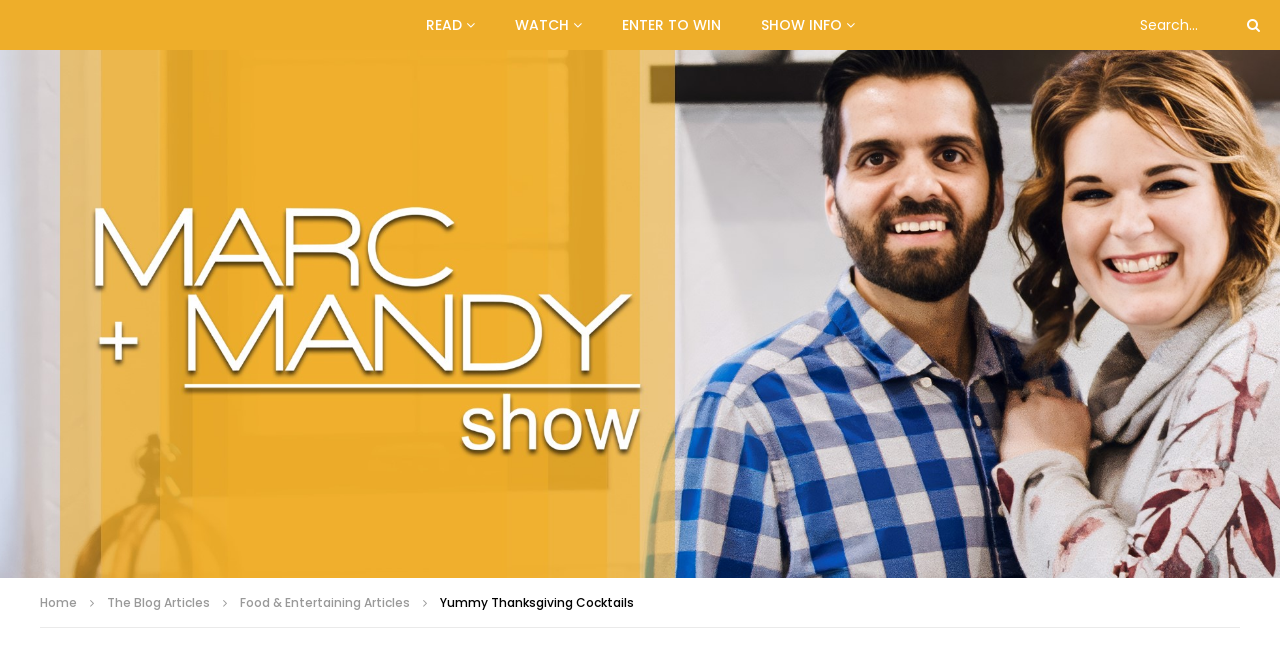

--- FILE ---
content_type: text/html; charset=UTF-8
request_url: https://marcandmandy.com/yummy-thanksgiving-cocktails/
body_size: 138142
content:
<!doctype html>
<html lang="en-US">

<head>
	<meta charset="UTF-8">
	<meta name="viewport" content="width=device-width, initial-scale=1, maximum-scale=1">
    	<link rel="profile" href="http://gmpg.org/xfn/11">
	<title>Yummy Thanksgiving Cocktails &#8211; Marc and Mandy Show</title>
<meta name='robots' content='max-image-preview:large' />
	<style>img:is([sizes="auto" i], [sizes^="auto," i]) { contain-intrinsic-size: 3000px 1500px }</style>
	
<!-- Open Graph Meta Tags generated by Blog2Social 842 - https://www.blog2social.com -->
<meta property="og:title" content="Yummy Thanksgiving Cocktails"/>
<meta property="og:description" content="Is all that turkey making you thirsty? Wash down your poultry with one - (or a couple) - of these five Thanksgiving themed cocktails.  &nbsp; Pumpkin Pie Mar"/>
<meta property="og:url" content="https://marcandmandy.com/yummy-thanksgiving-cocktails/"/>
<meta property="og:image" content="https://marcandmandy.com/wp-content/uploads/2016/09/img_5199-682x1024.jpg"/>
<meta property="og:image:width" content="480" />
<meta property="og:image:height" content="720" />
<meta property="og:type" content="article"/>
<meta property="og:article:published_time" content="2020-10-07 15:32:43"/>
<meta property="og:article:modified_time" content="2020-10-08 09:57:59"/>
<meta property="og:article:tag" content="cocktail"/>
<meta property="og:article:tag" content="colors"/>
<meta property="og:article:tag" content="recipe"/>
<meta property="og:article:tag" content="thanksgiving"/>
<meta property="og:article:tag" content="themed"/>
<meta property="og:article:tag" content="turkey"/>
<meta property="og:article:tag" content="wash"/>
<meta property="og:article:tag" content="you"/>
<meta property="og:article:tag" content="yummy"/>
<!-- Open Graph Meta Tags generated by Blog2Social 842 - https://www.blog2social.com -->

<!-- Twitter Card generated by Blog2Social 842 - https://www.blog2social.com -->
<meta name="twitter:card" content="summary">
<meta name="twitter:title" content="Yummy Thanksgiving Cocktails"/>
<meta name="twitter:description" content="Is all that turkey making you thirsty? Wash down your poultry with one - (or a couple) - of these five Thanksgiving themed cocktails.  &nbsp; Pumpkin Pie Mar"/>
<meta name="twitter:image" content="https://marcandmandy.com/wp-content/uploads/2016/09/img_5199-682x1024.jpg"/>
<!-- Twitter Card generated by Blog2Social 842 - https://www.blog2social.com -->
<meta name="author" content="Marc &amp; Mandy"/>
<link rel='dns-prefetch' href='//www.googletagmanager.com' />
<link rel='dns-prefetch' href='//fonts.googleapis.com' />
<link rel="alternate" type="application/rss+xml" title="Marc and Mandy Show &raquo; Feed" href="https://marcandmandy.com/feed/" />
<link rel="alternate" type="application/rss+xml" title="Marc and Mandy Show &raquo; Comments Feed" href="https://marcandmandy.com/comments/feed/" />
		<!-- This site uses the Google Analytics by MonsterInsights plugin v9.11.1 - Using Analytics tracking - https://www.monsterinsights.com/ -->
		<!-- Note: MonsterInsights is not currently configured on this site. The site owner needs to authenticate with Google Analytics in the MonsterInsights settings panel. -->
					<!-- No tracking code set -->
				<!-- / Google Analytics by MonsterInsights -->
		<script type="text/javascript">
/* <![CDATA[ */
window._wpemojiSettings = {"baseUrl":"https:\/\/s.w.org\/images\/core\/emoji\/16.0.1\/72x72\/","ext":".png","svgUrl":"https:\/\/s.w.org\/images\/core\/emoji\/16.0.1\/svg\/","svgExt":".svg","source":{"concatemoji":"https:\/\/marcandmandy.com\/wp-includes\/js\/wp-emoji-release.min.js?ver=c965ffadca295bf6f5d2698ee0e295ba"}};
/*! This file is auto-generated */
!function(s,n){var o,i,e;function c(e){try{var t={supportTests:e,timestamp:(new Date).valueOf()};sessionStorage.setItem(o,JSON.stringify(t))}catch(e){}}function p(e,t,n){e.clearRect(0,0,e.canvas.width,e.canvas.height),e.fillText(t,0,0);var t=new Uint32Array(e.getImageData(0,0,e.canvas.width,e.canvas.height).data),a=(e.clearRect(0,0,e.canvas.width,e.canvas.height),e.fillText(n,0,0),new Uint32Array(e.getImageData(0,0,e.canvas.width,e.canvas.height).data));return t.every(function(e,t){return e===a[t]})}function u(e,t){e.clearRect(0,0,e.canvas.width,e.canvas.height),e.fillText(t,0,0);for(var n=e.getImageData(16,16,1,1),a=0;a<n.data.length;a++)if(0!==n.data[a])return!1;return!0}function f(e,t,n,a){switch(t){case"flag":return n(e,"\ud83c\udff3\ufe0f\u200d\u26a7\ufe0f","\ud83c\udff3\ufe0f\u200b\u26a7\ufe0f")?!1:!n(e,"\ud83c\udde8\ud83c\uddf6","\ud83c\udde8\u200b\ud83c\uddf6")&&!n(e,"\ud83c\udff4\udb40\udc67\udb40\udc62\udb40\udc65\udb40\udc6e\udb40\udc67\udb40\udc7f","\ud83c\udff4\u200b\udb40\udc67\u200b\udb40\udc62\u200b\udb40\udc65\u200b\udb40\udc6e\u200b\udb40\udc67\u200b\udb40\udc7f");case"emoji":return!a(e,"\ud83e\udedf")}return!1}function g(e,t,n,a){var r="undefined"!=typeof WorkerGlobalScope&&self instanceof WorkerGlobalScope?new OffscreenCanvas(300,150):s.createElement("canvas"),o=r.getContext("2d",{willReadFrequently:!0}),i=(o.textBaseline="top",o.font="600 32px Arial",{});return e.forEach(function(e){i[e]=t(o,e,n,a)}),i}function t(e){var t=s.createElement("script");t.src=e,t.defer=!0,s.head.appendChild(t)}"undefined"!=typeof Promise&&(o="wpEmojiSettingsSupports",i=["flag","emoji"],n.supports={everything:!0,everythingExceptFlag:!0},e=new Promise(function(e){s.addEventListener("DOMContentLoaded",e,{once:!0})}),new Promise(function(t){var n=function(){try{var e=JSON.parse(sessionStorage.getItem(o));if("object"==typeof e&&"number"==typeof e.timestamp&&(new Date).valueOf()<e.timestamp+604800&&"object"==typeof e.supportTests)return e.supportTests}catch(e){}return null}();if(!n){if("undefined"!=typeof Worker&&"undefined"!=typeof OffscreenCanvas&&"undefined"!=typeof URL&&URL.createObjectURL&&"undefined"!=typeof Blob)try{var e="postMessage("+g.toString()+"("+[JSON.stringify(i),f.toString(),p.toString(),u.toString()].join(",")+"));",a=new Blob([e],{type:"text/javascript"}),r=new Worker(URL.createObjectURL(a),{name:"wpTestEmojiSupports"});return void(r.onmessage=function(e){c(n=e.data),r.terminate(),t(n)})}catch(e){}c(n=g(i,f,p,u))}t(n)}).then(function(e){for(var t in e)n.supports[t]=e[t],n.supports.everything=n.supports.everything&&n.supports[t],"flag"!==t&&(n.supports.everythingExceptFlag=n.supports.everythingExceptFlag&&n.supports[t]);n.supports.everythingExceptFlag=n.supports.everythingExceptFlag&&!n.supports.flag,n.DOMReady=!1,n.readyCallback=function(){n.DOMReady=!0}}).then(function(){return e}).then(function(){var e;n.supports.everything||(n.readyCallback(),(e=n.source||{}).concatemoji?t(e.concatemoji):e.wpemoji&&e.twemoji&&(t(e.twemoji),t(e.wpemoji)))}))}((window,document),window._wpemojiSettings);
/* ]]> */
</script>
<link rel='stylesheet' id='dashicons-css' href='https://marcandmandy.com/wp-includes/css/dashicons.min.css?ver=c965ffadca295bf6f5d2698ee0e295ba' type='text/css' media='all' />
<link rel='stylesheet' id='post-views-counter-frontend-css' href='https://marcandmandy.com/wp-content/plugins/post-views-counter/css/frontend.min.css?ver=1.5.4' type='text/css' media='all' />
<style id='wp-emoji-styles-inline-css' type='text/css'>

	img.wp-smiley, img.emoji {
		display: inline !important;
		border: none !important;
		box-shadow: none !important;
		height: 1em !important;
		width: 1em !important;
		margin: 0 0.07em !important;
		vertical-align: -0.1em !important;
		background: none !important;
		padding: 0 !important;
	}
</style>
<link rel='stylesheet' id='wp-block-library-css' href='https://marcandmandy.com/wp-includes/css/dist/block-library/style.min.css?ver=c965ffadca295bf6f5d2698ee0e295ba' type='text/css' media='all' />
<style id='classic-theme-styles-inline-css' type='text/css'>
/*! This file is auto-generated */
.wp-block-button__link{color:#fff;background-color:#32373c;border-radius:9999px;box-shadow:none;text-decoration:none;padding:calc(.667em + 2px) calc(1.333em + 2px);font-size:1.125em}.wp-block-file__button{background:#32373c;color:#fff;text-decoration:none}
</style>
<link rel='stylesheet' id='mpp_gutenberg-css' href='https://marcandmandy.com/wp-content/plugins/metronet-profile-picture/dist/blocks.style.build.css?ver=2.6.3' type='text/css' media='all' />
<style id='global-styles-inline-css' type='text/css'>
:root{--wp--preset--aspect-ratio--square: 1;--wp--preset--aspect-ratio--4-3: 4/3;--wp--preset--aspect-ratio--3-4: 3/4;--wp--preset--aspect-ratio--3-2: 3/2;--wp--preset--aspect-ratio--2-3: 2/3;--wp--preset--aspect-ratio--16-9: 16/9;--wp--preset--aspect-ratio--9-16: 9/16;--wp--preset--color--black: #000000;--wp--preset--color--cyan-bluish-gray: #abb8c3;--wp--preset--color--white: #ffffff;--wp--preset--color--pale-pink: #f78da7;--wp--preset--color--vivid-red: #cf2e2e;--wp--preset--color--luminous-vivid-orange: #ff6900;--wp--preset--color--luminous-vivid-amber: #fcb900;--wp--preset--color--light-green-cyan: #7bdcb5;--wp--preset--color--vivid-green-cyan: #00d084;--wp--preset--color--pale-cyan-blue: #8ed1fc;--wp--preset--color--vivid-cyan-blue: #0693e3;--wp--preset--color--vivid-purple: #9b51e0;--wp--preset--gradient--vivid-cyan-blue-to-vivid-purple: linear-gradient(135deg,rgba(6,147,227,1) 0%,rgb(155,81,224) 100%);--wp--preset--gradient--light-green-cyan-to-vivid-green-cyan: linear-gradient(135deg,rgb(122,220,180) 0%,rgb(0,208,130) 100%);--wp--preset--gradient--luminous-vivid-amber-to-luminous-vivid-orange: linear-gradient(135deg,rgba(252,185,0,1) 0%,rgba(255,105,0,1) 100%);--wp--preset--gradient--luminous-vivid-orange-to-vivid-red: linear-gradient(135deg,rgba(255,105,0,1) 0%,rgb(207,46,46) 100%);--wp--preset--gradient--very-light-gray-to-cyan-bluish-gray: linear-gradient(135deg,rgb(238,238,238) 0%,rgb(169,184,195) 100%);--wp--preset--gradient--cool-to-warm-spectrum: linear-gradient(135deg,rgb(74,234,220) 0%,rgb(151,120,209) 20%,rgb(207,42,186) 40%,rgb(238,44,130) 60%,rgb(251,105,98) 80%,rgb(254,248,76) 100%);--wp--preset--gradient--blush-light-purple: linear-gradient(135deg,rgb(255,206,236) 0%,rgb(152,150,240) 100%);--wp--preset--gradient--blush-bordeaux: linear-gradient(135deg,rgb(254,205,165) 0%,rgb(254,45,45) 50%,rgb(107,0,62) 100%);--wp--preset--gradient--luminous-dusk: linear-gradient(135deg,rgb(255,203,112) 0%,rgb(199,81,192) 50%,rgb(65,88,208) 100%);--wp--preset--gradient--pale-ocean: linear-gradient(135deg,rgb(255,245,203) 0%,rgb(182,227,212) 50%,rgb(51,167,181) 100%);--wp--preset--gradient--electric-grass: linear-gradient(135deg,rgb(202,248,128) 0%,rgb(113,206,126) 100%);--wp--preset--gradient--midnight: linear-gradient(135deg,rgb(2,3,129) 0%,rgb(40,116,252) 100%);--wp--preset--font-size--small: 13px;--wp--preset--font-size--medium: 20px;--wp--preset--font-size--large: 36px;--wp--preset--font-size--x-large: 42px;--wp--preset--spacing--20: 0.44rem;--wp--preset--spacing--30: 0.67rem;--wp--preset--spacing--40: 1rem;--wp--preset--spacing--50: 1.5rem;--wp--preset--spacing--60: 2.25rem;--wp--preset--spacing--70: 3.38rem;--wp--preset--spacing--80: 5.06rem;--wp--preset--shadow--natural: 6px 6px 9px rgba(0, 0, 0, 0.2);--wp--preset--shadow--deep: 12px 12px 50px rgba(0, 0, 0, 0.4);--wp--preset--shadow--sharp: 6px 6px 0px rgba(0, 0, 0, 0.2);--wp--preset--shadow--outlined: 6px 6px 0px -3px rgba(255, 255, 255, 1), 6px 6px rgba(0, 0, 0, 1);--wp--preset--shadow--crisp: 6px 6px 0px rgba(0, 0, 0, 1);}:where(.is-layout-flex){gap: 0.5em;}:where(.is-layout-grid){gap: 0.5em;}body .is-layout-flex{display: flex;}.is-layout-flex{flex-wrap: wrap;align-items: center;}.is-layout-flex > :is(*, div){margin: 0;}body .is-layout-grid{display: grid;}.is-layout-grid > :is(*, div){margin: 0;}:where(.wp-block-columns.is-layout-flex){gap: 2em;}:where(.wp-block-columns.is-layout-grid){gap: 2em;}:where(.wp-block-post-template.is-layout-flex){gap: 1.25em;}:where(.wp-block-post-template.is-layout-grid){gap: 1.25em;}.has-black-color{color: var(--wp--preset--color--black) !important;}.has-cyan-bluish-gray-color{color: var(--wp--preset--color--cyan-bluish-gray) !important;}.has-white-color{color: var(--wp--preset--color--white) !important;}.has-pale-pink-color{color: var(--wp--preset--color--pale-pink) !important;}.has-vivid-red-color{color: var(--wp--preset--color--vivid-red) !important;}.has-luminous-vivid-orange-color{color: var(--wp--preset--color--luminous-vivid-orange) !important;}.has-luminous-vivid-amber-color{color: var(--wp--preset--color--luminous-vivid-amber) !important;}.has-light-green-cyan-color{color: var(--wp--preset--color--light-green-cyan) !important;}.has-vivid-green-cyan-color{color: var(--wp--preset--color--vivid-green-cyan) !important;}.has-pale-cyan-blue-color{color: var(--wp--preset--color--pale-cyan-blue) !important;}.has-vivid-cyan-blue-color{color: var(--wp--preset--color--vivid-cyan-blue) !important;}.has-vivid-purple-color{color: var(--wp--preset--color--vivid-purple) !important;}.has-black-background-color{background-color: var(--wp--preset--color--black) !important;}.has-cyan-bluish-gray-background-color{background-color: var(--wp--preset--color--cyan-bluish-gray) !important;}.has-white-background-color{background-color: var(--wp--preset--color--white) !important;}.has-pale-pink-background-color{background-color: var(--wp--preset--color--pale-pink) !important;}.has-vivid-red-background-color{background-color: var(--wp--preset--color--vivid-red) !important;}.has-luminous-vivid-orange-background-color{background-color: var(--wp--preset--color--luminous-vivid-orange) !important;}.has-luminous-vivid-amber-background-color{background-color: var(--wp--preset--color--luminous-vivid-amber) !important;}.has-light-green-cyan-background-color{background-color: var(--wp--preset--color--light-green-cyan) !important;}.has-vivid-green-cyan-background-color{background-color: var(--wp--preset--color--vivid-green-cyan) !important;}.has-pale-cyan-blue-background-color{background-color: var(--wp--preset--color--pale-cyan-blue) !important;}.has-vivid-cyan-blue-background-color{background-color: var(--wp--preset--color--vivid-cyan-blue) !important;}.has-vivid-purple-background-color{background-color: var(--wp--preset--color--vivid-purple) !important;}.has-black-border-color{border-color: var(--wp--preset--color--black) !important;}.has-cyan-bluish-gray-border-color{border-color: var(--wp--preset--color--cyan-bluish-gray) !important;}.has-white-border-color{border-color: var(--wp--preset--color--white) !important;}.has-pale-pink-border-color{border-color: var(--wp--preset--color--pale-pink) !important;}.has-vivid-red-border-color{border-color: var(--wp--preset--color--vivid-red) !important;}.has-luminous-vivid-orange-border-color{border-color: var(--wp--preset--color--luminous-vivid-orange) !important;}.has-luminous-vivid-amber-border-color{border-color: var(--wp--preset--color--luminous-vivid-amber) !important;}.has-light-green-cyan-border-color{border-color: var(--wp--preset--color--light-green-cyan) !important;}.has-vivid-green-cyan-border-color{border-color: var(--wp--preset--color--vivid-green-cyan) !important;}.has-pale-cyan-blue-border-color{border-color: var(--wp--preset--color--pale-cyan-blue) !important;}.has-vivid-cyan-blue-border-color{border-color: var(--wp--preset--color--vivid-cyan-blue) !important;}.has-vivid-purple-border-color{border-color: var(--wp--preset--color--vivid-purple) !important;}.has-vivid-cyan-blue-to-vivid-purple-gradient-background{background: var(--wp--preset--gradient--vivid-cyan-blue-to-vivid-purple) !important;}.has-light-green-cyan-to-vivid-green-cyan-gradient-background{background: var(--wp--preset--gradient--light-green-cyan-to-vivid-green-cyan) !important;}.has-luminous-vivid-amber-to-luminous-vivid-orange-gradient-background{background: var(--wp--preset--gradient--luminous-vivid-amber-to-luminous-vivid-orange) !important;}.has-luminous-vivid-orange-to-vivid-red-gradient-background{background: var(--wp--preset--gradient--luminous-vivid-orange-to-vivid-red) !important;}.has-very-light-gray-to-cyan-bluish-gray-gradient-background{background: var(--wp--preset--gradient--very-light-gray-to-cyan-bluish-gray) !important;}.has-cool-to-warm-spectrum-gradient-background{background: var(--wp--preset--gradient--cool-to-warm-spectrum) !important;}.has-blush-light-purple-gradient-background{background: var(--wp--preset--gradient--blush-light-purple) !important;}.has-blush-bordeaux-gradient-background{background: var(--wp--preset--gradient--blush-bordeaux) !important;}.has-luminous-dusk-gradient-background{background: var(--wp--preset--gradient--luminous-dusk) !important;}.has-pale-ocean-gradient-background{background: var(--wp--preset--gradient--pale-ocean) !important;}.has-electric-grass-gradient-background{background: var(--wp--preset--gradient--electric-grass) !important;}.has-midnight-gradient-background{background: var(--wp--preset--gradient--midnight) !important;}.has-small-font-size{font-size: var(--wp--preset--font-size--small) !important;}.has-medium-font-size{font-size: var(--wp--preset--font-size--medium) !important;}.has-large-font-size{font-size: var(--wp--preset--font-size--large) !important;}.has-x-large-font-size{font-size: var(--wp--preset--font-size--x-large) !important;}
:where(.wp-block-post-template.is-layout-flex){gap: 1.25em;}:where(.wp-block-post-template.is-layout-grid){gap: 1.25em;}
:where(.wp-block-columns.is-layout-flex){gap: 2em;}:where(.wp-block-columns.is-layout-grid){gap: 2em;}
:root :where(.wp-block-pullquote){font-size: 1.5em;line-height: 1.6;}
</style>
<link rel='stylesheet' id='priority-navigation-css' href='https://marcandmandy.com/wp-content/plugins/vidorev-extensions/assets/front-end/priority-navigation/priority-nav-core.css?ver=2.9.9.9.4' type='text/css' media='all' />
<link rel='stylesheet' id='select2-css' href='https://marcandmandy.com/wp-content/plugins/vidorev-extensions/assets/front-end/select2/select2.min.css?ver=2.9.9.9.4' type='text/css' media='all' />
<link rel='stylesheet' id='vidorev-plugin-css-css' href='https://marcandmandy.com/wp-content/plugins/vidorev-extensions/assets/front-end/main.css?ver=2.9.9.9.4' type='text/css' media='all' />
<link rel='stylesheet' id='mediaelement-css' href='https://marcandmandy.com/wp-includes/js/mediaelement/mediaelementplayer-legacy.min.css?ver=4.2.17' type='text/css' media='all' />
<link rel='stylesheet' id='wp-mediaelement-css' href='https://marcandmandy.com/wp-includes/js/mediaelement/wp-mediaelement.min.css?ver=c965ffadca295bf6f5d2698ee0e295ba' type='text/css' media='all' />
<link rel='stylesheet' id='fluidplayer-css' href='https://marcandmandy.com/wp-content/plugins/vidorev-extensions/assets/front-end/fluidplayer/fluidplayer.min.css?ver=2.9.9.9.4' type='text/css' media='all' />
<link rel='stylesheet' id='plyrplayer-css' href='https://marcandmandy.com/wp-content/plugins/vidorev-extensions/assets/front-end/plyr/plyr.css?ver=2.9.9.9.4' type='text/css' media='all' />
<link rel='stylesheet' id='extendify-utility-styles-css' href='https://marcandmandy.com/wp-content/plugins/extendify/public/build/utility-minimum.css?ver=c965ffadca295bf6f5d2698ee0e295ba' type='text/css' media='all' />
<link rel='stylesheet' id='font-awesome-css' href='https://marcandmandy.com/wp-content/plugins/elementor/assets/lib/font-awesome/css/font-awesome.min.css?ver=4.7.0' type='text/css' media='all' />
<link rel='stylesheet' id='font-awesome-5-all-css' href='https://marcandmandy.com/wp-content/themes/vidorev/css/font-awesome/css/all.min.css?ver=5.13.0' type='text/css' media='all' />
<link rel='stylesheet' id='font-awesome-4-shim-css' href='https://marcandmandy.com/wp-content/themes/vidorev/css/font-awesome/css/v4-shims.min.css?ver=5.13.0' type='text/css' media='all' />
<link rel='stylesheet' id='jquery-slick-css' href='https://marcandmandy.com/wp-content/themes/vidorev/css/slick/slick.css?ver=1.9.0' type='text/css' media='all' />
<link rel='stylesheet' id='jquery-malihu-scroll-css' href='https://marcandmandy.com/wp-content/themes/vidorev/css/malihu/jquery.mCustomScrollbar.min.css?ver=3.1.5' type='text/css' media='all' />
<link rel='stylesheet' id='vidorev-extend-ie-css' href='https://marcandmandy.com/wp-content/themes/vidorev/css/extend-ie/extend-ie.css?ver=1.0.0' type='text/css' media='all' />
<link rel='stylesheet' id='vidorev-style-css' href='https://marcandmandy.com/wp-content/themes/vidorev/style.css?ver=c965ffadca295bf6f5d2698ee0e295ba' type='text/css' media='all' />
<link rel='stylesheet' id='vidorev-google-font-css' href='//fonts.googleapis.com/css?family=Poppins%3A400%2C500%2C700&#038;display=swap&#038;ver=1.0.0' type='text/css' media='all' />
<link rel='stylesheet' id='beeteam368_obj_wes_style-css' href='https://marcandmandy.com/wp-content/themes/vidorev/css/btwes.css?ver=1.0.0' type='text/css' media='all' />
<style id='beeteam368_obj_wes_style-inline-css' type='text/css'>
#site-header{background-color:#eeae2a;}#vp-mobile-menu{background-color:#1e1e1e;}header.entry-header.movie-style{
							background-image: url("https://marcandmandy.com/wp-content/themes/vidorev/img/film-background.jpg");								
						}
			a:focus {
				color: #dd9933;
			}
			a:hover {
				color: #dd9933;
			}
			a.main-color-udr{
				color: #dd9933;
			}			
			.dark-background a:focus {
				color: #dd9933;
			}
			.dark-background a:hover {
				color: #dd9933;
			}			
			button.white-style:hover, button.white-style:focus,
			input[type=button].white-style:hover,
			input[type=button].white-style:focus,
			input[type=submit].white-style:hover,
			input[type=submit].white-style:focus,
			input[type="reset"].white-style:hover,
			input[type="reset"].white-style:focus,
			.basic-button-default.white-style:hover,
			.basic-button-default.white-style:focus{
				color: #dd9933;
			}
			
			.global-single-content .like-dislike-toolbar-footer .ld-t-item-content:hover > span {
				color: #dd9933;
			}
			.global-single-content .like-dislike-toolbar-footer .ld-t-item-content.active-item > span {
				color: #dd9933;
			}
			
			.popular-video-footer .popular-video-content .block-left .vid-title-main {
				color: #dd9933;
			}
			
			.video-toolbar .toolbar-item-content:hover > span {
				color: #dd9933;
			}
			.video-toolbar .toolbar-item-content.active-item > span {
				color: #dd9933;
			}
			
			.top-watch-later-listing .remove-item-watch-later:hover {
				color: #dd9933;
			}
			
			.list-default .post-item.sticky .post-title a:not(:hover),
			.list-blog .post-item.sticky .post-title a:not(:hover){
				color: #dd9933;
			}
			
			#bbpress-forums ul.bbp-topics li.bbp-body p.bbp-topic-meta a.bbp-author-name,
			#bbpress-forums div.bbp-topic-author a.bbp-author-name,
			#bbpress-forums div.bbp-reply-author a.bbp-author-name,
			#bbpress-forums .bbp-topic-content ul.bbp-topic-revision-log a,
			#bbpress-forums .bbp-reply-content ul.bbp-topic-revision-log a,
			#bbpress-forums .bbp-reply-content ul.bbp-reply-revision-log a,
			#bbpress-forums div.bbp-template-notice p a.bbp-author-name,
			#bbpress-forums div.indicator-hint p a.bbp-author-name,
			.video-player-wrap .vidorev-membership-wrapper .vidorev-membership-content .membership-lock-text span.level-highlight,
			.pmpro_content_message,
			.pmpro_actionlinks a,
			.pmpro_actionlinks a:hover,
			small a,
			small a:hover,
			.dark-background small a,
			.dark-background small a:hover,
			#pmpro_form .pmpro_checkout h3 span.pmpro_checkout-h3-msg a,
			#pmpro_form .pmpro_checkout h3 span.pmpro_checkout-h3-msg a:hover,
			.woocommerce .product.type-product .product_meta > * a,
			body.header-vid-side div.asl_r .results .item span.highlighted,
			.woocommerce-info:before{
				color: #dd9933;
			}
			
			
			
			blockquote{
				border-left-color:#dd9933;
				border-right-color:#dd9933;
			}
			
			.alphabet-filter a.active-item {				
				border-color: #dd9933;
			}
			
			.dark-background .alphabet-filter a.active-item {				
				border-color: #dd9933;
			}
			
			.video-load-icon {				
				border-left-color:#dd9933;				
			}
			
			.dark-background .video-load-icon {				
				border-left-color: #dd9933;
			}
			
			.list-blog .post-item .bloglisting-read-more:hover,
			.video-player-wrap .vidorev-membership-wrapper .vidorev-membership-content .membership-lock-text span.level-highlight,
			.pmpro_content_message,
			.download-lightbox .download-listing .download-package .package-title{
				border-color: #dd9933;
			}
			
			.sc-playlist-wrapper{
				border-top-color:#dd9933;
				border-bottom-color:#dd9933;
			}
			
			.woocommerce-info{
				border-top-color:#dd9933;
			}
			
			
				.slider-container button[type="button"].slick-arrow:hover,
				.slider-container button[type="button"].slick-arrow:focus {
					background-color: #dd9933;
					background: linear-gradient(to left bottom, #dd9933 50%, #c78a2e 50%);
					background: -webkit-linear-gradient(to left bottom, #dd9933 50%, #c78a2e 50%);
					background: -moz-linear-gradient(to left bottom, #dd9933 50%, #c78a2e 50%);
				}
				.slider-container .sync-slider-small .sync-item:before {					
					background-color: #dd9933;
				}
				.sc-blocks-container .ajax-loading .video-load-icon {
					border-right-color: #dd9933;
					border-bottom-color: #dd9933;
				}
				.sc-blocks-container .filter-items .nav__dropdown .filter-item:hover {
					background-color: #dd9933;
				}
				.sc-blocks-container .filter-items .nav__dropdown .filter-item.active-item {
					background-color: #dd9933;
				}
				
			button:not([aria-controls]):not([aria-live]),
			input[type=button],
			input[type=submit],
			input[type="reset"],
			.basic-button-default,
			.next-content a,
			.prev-content a,
			.pmpro_btn, 
			.pmpro_btn:link, 
			.pmpro_content_message a, 
			.pmpro_content_message a:link,
			.pmpro_checkout .pmpro_btn,
			#nav-below.navigation a,
			.woocommerce #respond input#submit, 
			.woocommerce a.button, 
			.woocommerce button.button, 
			.woocommerce input.button{
				background-color: #dd9933;
				background: linear-gradient(to left bottom, #dd9933 50%, #c78a2e 50%);
				background: -webkit-linear-gradient(to left bottom, #dd9933 50%, #c78a2e 50%);
				background: -moz-linear-gradient(to left bottom, #dd9933 50%, #c78a2e 50%);
			}
			
			button:not([aria-controls]):not([aria-live]):visited,
			input[type=button]:visited,
			input[type=submit]:visited,
			input[type="reset"]:visited,
			.basic-button-default:visited,
			.next-content a:visited,
			.prev-content a:visited,
			.pmpro_btn:visited, 
			.pmpro_btn:link:visited, 
			.pmpro_content_message a:visited, 
			.pmpro_content_message a:link:visited,
			.pmpro_checkout .pmpro_btn:visited,
			#nav-below.navigation a:visited,
			.woocommerce #respond input#submit:visited, 
			.woocommerce a.button:visited, 
			.woocommerce button.button:visited, 
			.woocommerce input.button:visited{
				background-color: #dd9933;
				background: linear-gradient(to left bottom, #dd9933 50%, #c78a2e 50%);
				background: -webkit-linear-gradient(to left bottom, #dd9933 50%, #c78a2e 50%);
				background: -moz-linear-gradient(to left bottom, #dd9933 50%, #c78a2e 50%);
			}
			
			.main-nav{
				background-color: #dd9933;
			}
			
			.nav-menu > ul > li:hover > a{
				background-color: #c78a2e;
			}
			
			.nav-menu > ul > li.current-menu-ancestor:not(.top-megamenu) > a, .nav-menu > ul > li.current-menu-item:not(.top-megamenu) > a{				
				background-color: #c78a2e;
			}
			
			.nav-menu > ul > li ul li:hover > a {
				background-color: #dd9933;
			}
			
			.nav-menu > ul > li ul li.current-menu-ancestor > a, .nav-menu > ul > li ul li.current-menu-item > a{
				background-color: #dd9933;
			}
			
			@media (min-width: 992px) {
				.header-sport .top-nav {
					background-color: #dd9933;
				}
			}
			
			.top-search-box .top-search-box-wrapper .search-terms-textfield {				
				background-color: #c78a2e;				
			}
			
			.top-search-box .top-search-box-wrapper .search-terms-textfield:-webkit-autofill, 
			.top-search-box .top-search-box-wrapper .search-terms-textfield:-webkit-autofill:hover, 
			.top-search-box .top-search-box-wrapper .search-terms-textfield:-webkit-autofill:focus, 
			.top-search-box .top-search-box-wrapper .search-terms-textfield:focus:-webkit-autofill {
				background-color: #c78a2e !important;
				-webkit-box-shadow: 0 0 0 50px #c78a2e inset;
			}
			
			.vp-widget-post-layout.wg-single-slider .slick-dots > * > button:hover {
				background: #dd9933;
			}
			.vp-widget-post-layout.wg-single-slider .slick-dots > *.slick-active > button {
				background: #dd9933;
			}
			
			.list-blog .post-item .bloglisting-read-more:hover,
			.list-blog .post-item .bloglisting-read-more:hover:before, 
			.list-blog .post-item .bloglisting-read-more:hover:after{
				background-color: #dd9933;
			}
			
			.categories-elm .category-item,
			.dark-background .categories-elm .category-item{
				background-color: #dd9933;	
			}
			
			.widget .widget-title > span:not(.widget-arrow):after{
				background-color: #dd9933;	
			}
			
			.widget.widget_wysija .widget_wysija_cont .error,
			.widget.widget_wysija .widget_wysija_cont .xdetailed-errors {
				background-color: #dd9933;				
			}
			
			.post-item-wrap:hover .video-icon {
				background-color: #dd9933;
			}
			
			.blog-pic-wrap:hover .video-icon {
				background-color: #dd9933;
			}
			
			.video-icon.alway-active {
				background-color: #dd9933;
			}
			
			@keyframes videoiconclick {
				from {
					transform: scale3d(1, 1, 1);
					background-color: #dd9933;
				}
				50% {
					transform: scale3d(1.1, 1.1, 1.1);
					background-color: rgba(0, 0, 0, 0.5);
				}
				to {
					transform: scale3d(1, 1, 1);
					background-color: #dd9933;
				}
			}
			@-webkit-keyframes videoiconclick {
				from {
					transform: scale3d(1, 1, 1);
					background-color: #dd9933;
				}
				50% {
					transform: scale3d(1.1, 1.1, 1.1);
					background-color: rgba(0, 0, 0, 0.5);
				}
				to {
					transform: scale3d(1, 1, 1);
					background-color: #dd9933;
				}
			}
			
			.watch-later-icon:hover {
				background-color: #dd9933;
			}
			.watch-later-icon.active-item {
				background-color: #dd9933;
			}
			
			.blog-pagination .wp-pagenavi-wrapper .wp-pagenavi .current,
			.blog-pagination .wp-pagenavi-wrapper .wp-pagenavi a:hover,
			.woocommerce nav.woocommerce-pagination .page-numbers li > *.current, 
			.woocommerce nav.woocommerce-pagination .page-numbers li > *:hover,
			.woocommerce nav.woocommerce-pagination .page-numbers li > *:focus {
				background-color: #dd9933;
				background: linear-gradient(to left bottom, #dd9933 50%, #c78a2e 50%);
				background: -webkit-linear-gradient(to left bottom, #dd9933 50%, #c78a2e 50%);
				background: -moz-linear-gradient(to left bottom, #dd9933 50%, #c78a2e 50%);
			}
			
			.infinite-la-fire {
				color: #dd9933;				
			}
			
			body.active-alphabet-filter .alphabet-filter-icon {
				background-color: #dd9933;
			}
			
			.alphabet-filter a.active-item {
				background-color: #dd9933;
			}
			
			.dark-background .alphabet-filter a.active-item {
				background-color: #dd9933;
			}
			
			.single-image-gallery .slick-dots > * > button:hover {
				background: #dd9933;
			}
			.single-image-gallery .slick-dots > *.slick-active > button {
				background: #dd9933;
			}
			
			.popular-video-footer .popular-video-content .slider-popular-container .slick-arrow:hover {
				background-color: #dd9933;
				background: linear-gradient(to left bottom, #dd9933 50%, #c78a2e 50%);
				background: -webkit-linear-gradient(to left bottom, #dd9933 50%, #c78a2e 50%);
				background: -moz-linear-gradient(to left bottom, #dd9933 50%, #c78a2e 50%);
			}
			
			.auto-next-icon.active-item {
				background-color: #dd9933;
			}
			
			.auto-next-icon.big-style.active-item {
				background-color: #dd9933;
			}
			
			.video-player-wrap .autoplay-off-elm:hover .video-icon {
				background-color: #dd9933;
			}
			
			.video-player-wrap .player-muted:after {				
				background-color: #dd9933;				
			}
			
			.video-lightbox-wrapper .listing-toolbar .toolbar-item.active-item:after {
				background-color: #dd9933;
			}
			
			body .cleanlogin-notification.error,
			body .cleanlogin-notification.success {				
				background: #dd9933;				
			}
			
			.nav-menu > ul > li.top-megamenu > ul .megamenu-menu > *:first-child .megamenu-item-heading:not(.hidden-item),
			.nav-menu > ul > li.top-megamenu > ul .megamenu-menu .megamenu-item-heading:hover, 
			.nav-menu > ul > li.top-megamenu > ul .megamenu-menu .megamenu-item-heading.active-item{
				background-color: #dd9933;
			}
			
			#user-submitted-posts #usp_form div#usp-error-message.usp-callout-failure,
			#user-submitted-posts #usp_form div#usp-error-message .usp-error,
			#user-submitted-posts #usp_form ul.parsley-errors-list.filled li.parsley-required{
				background-color: #dd9933;
			}
			
			
			#bbpress-forums li.bbp-header{
				background: #dd9933;
			}
			#bbpress-forums div.bbp-breadcrumb ~ span#subscription-toggle .is-subscribed a.subscription-toggle{
				background-color: #dd9933;
			}
			
			.img-lightbox-icon:hover:after{
				background-color: #dd9933;
			}
			
			.video-sub-toolbar .toolbar-item-content.view-like-information .like-dislike-bar > span,
			.video-sub-toolbar .item-button:hover,
			.video-sub-toolbar .toolbar-item-content .report-form .report-info.report-no-data, 
			.video-sub-toolbar .toolbar-item-content .report-form .report-info.report-error,
			.director-element.single-element .actor-element-title span:after, 
			.director-element.single-element .director-element-title span:after, 
			.actor-element.single-element .actor-element-title span:after, 
			.actor-element.single-element .director-element-title span:after,
			.series-wrapper .series-item.active-item,
			.single-post-video-full-width-wrapper .series-wrapper .series-item.active-item,
			.video-player-wrap .other-ads-container .skip-ad .skip-text,
			.video-toolbar .toolbar-item-content.free-files-download,
			.woocommerce .widget_price_filter .ui-slider .ui-slider-handle,
			.woocommerce .widget_price_filter .ui-slider .ui-slider-range,
			.woocommerce div.product .woocommerce-tabs ul.tabs li:hover, 
			.woocommerce div.product .woocommerce-tabs ul.tabs li.active,
			.dark-background.woocommerce div.product .woocommerce-tabs ul.tabs li:hover, 
			.dark-background.woocommerce div.product .woocommerce-tabs ul.tabs li.active, 
			.dark-background .woocommerce div.product .woocommerce-tabs ul.tabs li:hover, 
			.dark-background .woocommerce div.product .woocommerce-tabs ul.tabs li.active,
			.duration-text .rating-average-dr,
			.slider-container.slider-9 .mCSB_scrollTools .mCSB_dragger .mCSB_dragger_bar,
			body.header-vid-side div.asl_r .mCSBap_scrollTools .mCSBap_dragger .mCSBap_dragger_bar,
			.slider-container.slider-9 .os-theme-dark .os-scrollbar > .os-scrollbar-track > .os-scrollbar-handle,
			.slider-container.slider-9 .os-theme-dark .os-scrollbar:hover > .os-scrollbar-track > .os-scrollbar-handle, 
			.slider-container.slider-9 .os-theme-dark .os-scrollbar > .os-scrollbar-track > .os-scrollbar-handle.active{
				background-color: #dd9933;
			}
			
			.global-single-content .like-dislike-toolbar-footer .ld-t-item-content.active-item-sub > span {
				color: #304849;
			}
			.video-toolbar .toolbar-item-content.active-item-sub > span {
				color: #304849;
			}
			
			.global-single-content .like-dislike-toolbar-footer .ld-t-item-content .login-tooltip:after {				
				border-bottom-color: #304849;				
			}
			.video-toolbar .toolbar-item-content .login-tooltip:after {				
				border-bottom-color: #304849;				
			}
			.video-lightbox-wrapper .lib-contents .data-lightbox-content .ajax-comment-form.disable-comment .ajax-comment-form-wrapper .login-tooltip:after {				
				border-bottom-color: #304849;
			}
			.video-sub-toolbar .toolbar-item-content .login-tooltip:after{
				border-bottom-color: #304849;
			}			
			
			.widget.widget_wysija .widget_wysija_cont .updated,
			.widget.widget_wysija .widget_wysija_cont .login .message {
				background-color: #304849;
			}
			.global-single-content .like-dislike-toolbar-footer .ld-t-item-content .login-tooltip {				
				background-color: #304849;				
			}
			
			.video-toolbar .toolbar-item-content .login-tooltip {			
				background-color: #304849;			
			}
			
			.video-lightbox-wrapper .lib-contents .data-lightbox-content .ajax-comment-form.disable-comment .ajax-comment-form-wrapper .login-tooltip {				
				background-color: #304849;				
			}
			
			body .cleanlogin-notification.success {
				background: #304849;
			}
			
			#user-submitted-posts #usp_form div#usp-success-message{
				background-color: #304849;
			}			
			.video-sub-toolbar .item-button.active-item,
			.video-sub-toolbar .toolbar-item-content .report-form .report-info.report-success,
			.video-sub-toolbar .item-button.complete-action,
			.video-sub-toolbar .toolbar-item-content .login-tooltip{
				background-color: #304849;
			}
			.header-default .top-content{
background-color:#FFFFFF;
}



.main-nav{
background-color:#f2f3f5; color:#000000;
}

.nav-menu>ul>li>a,
.nav-menu>ul>li>a, 
.nav-menu>ul>li>a,
.nav-menu>ul>li ul li>a, 
.nav-menu>ul>li ul li>a,
.nav-menu>ul>li ul li>a{background-color:#f2f3f5;color:#57c4e3;}

.nav-menu>ul>li:hover>a,
.nav-menu>ul>li.current-menu-ancestor:not(.top-megamenu)>a, 
.nav-menu>ul>li.current-menu-item:not(.top-megamenu)>a,
.nav-menu>ul>li ul li.current-menu-ancestor>a, 
.nav-menu>ul>li ul li.current-menu-item>a,
.top-search-box .top-search-box-wrapper .search-terms-textfield,
.nav-menu>ul>li ul li:hover>a{
background-color:#e8eaed; color:#2d6677;
}
</style>
<link rel='stylesheet' id='wpdreams-asl-basic-css' href='https://marcandmandy.com/wp-content/plugins/ajax-search-lite/css/style.basic.css?ver=4.12.7' type='text/css' media='all' />
<link rel='stylesheet' id='wpdreams-asl-instance-css' href='https://marcandmandy.com/wp-content/plugins/ajax-search-lite/css/style-simple-red.css?ver=4.12.7' type='text/css' media='all' />
<style id='akismet-widget-style-inline-css' type='text/css'>

			.a-stats {
				--akismet-color-mid-green: #357b49;
				--akismet-color-white: #fff;
				--akismet-color-light-grey: #f6f7f7;

				max-width: 350px;
				width: auto;
			}

			.a-stats * {
				all: unset;
				box-sizing: border-box;
			}

			.a-stats strong {
				font-weight: 600;
			}

			.a-stats a.a-stats__link,
			.a-stats a.a-stats__link:visited,
			.a-stats a.a-stats__link:active {
				background: var(--akismet-color-mid-green);
				border: none;
				box-shadow: none;
				border-radius: 8px;
				color: var(--akismet-color-white);
				cursor: pointer;
				display: block;
				font-family: -apple-system, BlinkMacSystemFont, 'Segoe UI', 'Roboto', 'Oxygen-Sans', 'Ubuntu', 'Cantarell', 'Helvetica Neue', sans-serif;
				font-weight: 500;
				padding: 12px;
				text-align: center;
				text-decoration: none;
				transition: all 0.2s ease;
			}

			/* Extra specificity to deal with TwentyTwentyOne focus style */
			.widget .a-stats a.a-stats__link:focus {
				background: var(--akismet-color-mid-green);
				color: var(--akismet-color-white);
				text-decoration: none;
			}

			.a-stats a.a-stats__link:hover {
				filter: brightness(110%);
				box-shadow: 0 4px 12px rgba(0, 0, 0, 0.06), 0 0 2px rgba(0, 0, 0, 0.16);
			}

			.a-stats .count {
				color: var(--akismet-color-white);
				display: block;
				font-size: 1.5em;
				line-height: 1.4;
				padding: 0 13px;
				white-space: nowrap;
			}
		
</style>
<link rel='stylesheet' id='newsletter-css' href='https://marcandmandy.com/wp-content/plugins/newsletter/style.css?ver=8.8.7' type='text/css' media='all' />
<link rel='stylesheet' id='wp-pagenavi-css' href='https://marcandmandy.com/wp-content/plugins/wp-pagenavi/pagenavi-css.css?ver=2.70' type='text/css' media='all' />
<script type="text/javascript" id="jquery-core-js-extra">
/* <![CDATA[ */
var vidorev_jav_plugin_js_object = {"youtube_library_url":"https:\/\/www.youtube.com\/iframe_api","vimeo_library_url":"https:\/\/player.vimeo.com\/api\/player.js","dailymotion_library_url":"https:\/\/api.dmcdn.net\/all.js","facebook_library_url":"https:\/\/connect.facebook.net\/en_US\/sdk.js?ver=6.0#xfbml=1&version=v6.0","twitch_library_url":"https:\/\/player.twitch.tv\/js\/embed\/v1.js","google_ima_library_url":"https:\/\/imasdk.googleapis.com\/js\/sdkloader\/ima3.js","google_adsense_library_url":"https:\/\/pagead2.googlesyndication.com\/pagead\/js\/adsbygoogle.js","jwplayer_library_url":"","mediaelement_library_url":"https:\/\/marcandmandy.com\/wp-content\/plugins\/vidorev-extensions\/assets\/front-end\/mediaelement\/mediaelement.all.js","fluidplayer_library_url":"https:\/\/marcandmandy.com\/wp-content\/plugins\/vidorev-extensions\/assets\/front-end\/fluidplayer\/fluidplayer.min.js","plyr_library_url":"https:\/\/marcandmandy.com\/wp-content\/plugins\/vidorev-extensions\/assets\/front-end\/plyr\/plyr.min.js","imdb_logo_url":"https:\/\/marcandmandy.com\/wp-content\/plugins\/vidorev-extensions\/assets\/front-end\/img\/IMDB_Logo","youtube_rel":"no","youtube_modestbranding":"yes","youtube_showinfo":"yes","youtube_broadcasts_params":[],"hls_library_url":"https:\/\/marcandmandy.com\/wp-content\/plugins\/vidorev-extensions\/assets\/front-end\/fluidplayer\/hls.min.js","mpd_library_url":"https:\/\/marcandmandy.com\/wp-content\/plugins\/vidorev-extensions\/assets\/front-end\/fluidplayer\/dash.mediaplayer.min.js"};
var vidorev_jav_plugin_video_ads_object = {"vid_ads_m_video_ads":"yes","vid_ads_m_video_ads_type":"google_ima","vid_ads_m_group_google_ima":[{"vid_ads_m_ima_source":["https:\/\/pubads.g.doubleclick.net\/gampad\/ads?iu=\/22004173766\/mandm2020&description_url=http%3A%2F%2Fmarcandmandy.com&tfcd=0&npa=0&sz=640x480&min_ad_duration=14000&max_ad_duration=31000&gdfp_req=1&output=vast&unviewed_position_start=1&env=vp&impl=s&correlator="],"vid_ads_m_ima_source_tablet":["https:\/\/pubads.g.doubleclick.net\/gampad\/ads?iu=\/22004173766\/mandm2020&description_url=http%3A%2F%2Fmarcandmandy.com&tfcd=0&npa=0&sz=640x480&min_ad_duration=14000&max_ad_duration=31000&gdfp_req=1&output=vast&unviewed_position_start=1&env=vp&impl=s&correlator="],"vid_ads_m_ima_source_mobile":["https:\/\/pubads.g.doubleclick.net\/gampad\/ads?iu=\/22004173766\/mandm2020&description_url=http%3A%2F%2Fmarcandmandy.com&tfcd=0&npa=0&sz=640x480&min_ad_duration=14000&max_ad_duration=31000&gdfp_req=1&output=vast&unviewed_position_start=1&env=vp&impl=s&correlator="]}],"vid_ads_m_group_image":[],"vid_ads_m_group_html5_video":[],"vid_ads_m_group_html":[],"vid_ads_m_vpaid_mode":"no","vid_ads_m_vast_preroll":[],"vid_ads_m_vast_postroll":[],"vid_ads_m_vast_pauseroll":[],"vid_ads_m_vast_midroll":[{"vid_ads_m_vast_timer_seconds":"50"}],"vid_ads_m_group_dynamic":[{"vid_ads_m_dynamic_type":"image","vid_ads_m_dynamic_size_desktop":"336x280","vid_ads_m_dynamic_size_mobile":"300x250","vid_ads_m_dynamic_vertial_align":"bottom"}]};
var vidorev_jav_plugin_fluidplayer_object = [];
/* ]]> */
</script>
<script type="text/javascript" src="https://marcandmandy.com/wp-includes/js/jquery/jquery.min.js?ver=3.7.1" id="jquery-core-js"></script>
<script type="text/javascript" src="https://marcandmandy.com/wp-includes/js/jquery/jquery-migrate.min.js?ver=3.4.1" id="jquery-migrate-js"></script>
<script type="text/javascript" id="beeteam368_obj_wes-js-extra">
/* <![CDATA[ */
var vidorev_jav_js_object = {"admin_ajax":"https:\/\/marcandmandy.com\/wp-admin\/admin-ajax.php","query_vars":{"page":0,"name":"yummy-thanksgiving-cocktails","error":"","m":"","p":0,"post_parent":"","subpost":"","subpost_id":"","attachment":"","attachment_id":0,"pagename":"","page_id":0,"second":"","minute":"","hour":"","day":0,"monthnum":0,"year":0,"w":0,"category_name":"","tag":"","cat":"","tag_id":"","author":"","author_name":"","feed":"","tb":"","paged":0,"meta_key":"","meta_value":"","preview":"","s":"","sentence":"","title":"","fields":"all","menu_order":"","embed":"","category__in":[],"category__not_in":[],"category__and":[],"post__in":[],"post__not_in":[],"post_name__in":[],"tag__in":[],"tag__not_in":[],"tag__and":[],"tag_slug__in":[],"tag_slug__and":[],"post_parent__in":[],"post_parent__not_in":[],"author__in":[],"author__not_in":[],"search_columns":[],"ignore_sticky_posts":false,"suppress_filters":false,"cache_results":true,"update_post_term_cache":true,"update_menu_item_cache":false,"lazy_load_term_meta":true,"update_post_meta_cache":true,"post_type":"","posts_per_page":25,"nopaging":false,"comments_per_page":"50","no_found_rows":false,"order":"DESC"},"video_auto_play":"on","vid_auto_play_mute":"off","number_format":"short","single_post_comment_type":"wp","origin_url":"https:\/\/marcandmandy.com","is_user_logged_in":"","video_lightbox_suggested":"off","video_lightbox_comments":"off","translate_close":"Close","translate_suggested":"Suggested","translate_comments":"Live comments","translate_auto_next":"Auto next","translate_loading":"Loading","translate_public_comment":"Add a public comment","translate_post_comment":"Post comment","translate_reset":"Reset","translate_login_comment":"Please login to post a comment","translate_text_load_ad":"Loading advertisement...","translate_skip_ad":"Skip Ad","translate_skip_ad_in":"Skip ad in","translate_up_next":"Up next","translate_cancel":"cancel","translate_reported":"Reported","translate_confirm_delete":"Are you sure you want to delete this item?","translate_delete_success":"The post has been deleted.","translate_loading_preview":"Loading Preview","translate_currently_offline":"Currently Offline","translate_live_or_ended":"Live Streaming or Ended","theme_image_ratio":"","security":"88813fdbfb","login_url":"","scrollbar_library":"malihu"};
var vidorev_jav_js_preview = [];
/* ]]> */
</script>
<script type="text/javascript" src="https://marcandmandy.com/wp-content/themes/vidorev/js/btwes.js?ver=1.0.0" id="beeteam368_obj_wes-js"></script>
<script type="text/javascript" src="https://marcandmandy.com/wp-content/themes/vidorev/js/lazysizes.min.js?ver=5.0.0" id="lazysizes-js"></script>

<!-- Google tag (gtag.js) snippet added by Site Kit -->

<!-- Google Analytics snippet added by Site Kit -->
<script type="text/javascript" src="https://www.googletagmanager.com/gtag/js?id=G-T1CSMJ2WH6" id="google_gtagjs-js" async></script>
<script type="text/javascript" id="google_gtagjs-js-after">
/* <![CDATA[ */
window.dataLayer = window.dataLayer || [];function gtag(){dataLayer.push(arguments);}
gtag("set","linker",{"domains":["marcandmandy.com"]});
gtag("js", new Date());
gtag("set", "developer_id.dZTNiMT", true);
gtag("config", "G-T1CSMJ2WH6");
/* ]]> */
</script>

<!-- End Google tag (gtag.js) snippet added by Site Kit -->
<link rel="https://api.w.org/" href="https://marcandmandy.com/wp-json/" /><link rel="alternate" title="JSON" type="application/json" href="https://marcandmandy.com/wp-json/wp/v2/posts/21915" /><link rel="EditURI" type="application/rsd+xml" title="RSD" href="https://marcandmandy.com/xmlrpc.php?rsd" />

<link rel="canonical" href="https://marcandmandy.com/yummy-thanksgiving-cocktails/" />
<link rel='shortlink' href='https://marcandmandy.com/?p=21915' />
<link rel="alternate" title="oEmbed (JSON)" type="application/json+oembed" href="https://marcandmandy.com/wp-json/oembed/1.0/embed?url=https%3A%2F%2Fmarcandmandy.com%2Fyummy-thanksgiving-cocktails%2F" />
<link rel="alternate" title="oEmbed (XML)" type="text/xml+oembed" href="https://marcandmandy.com/wp-json/oembed/1.0/embed?url=https%3A%2F%2Fmarcandmandy.com%2Fyummy-thanksgiving-cocktails%2F&#038;format=xml" />
<meta name="generator" content="Redux 4.5.7" />
<!-- This site is using AdRotate v5.4.2 Professional to display their advertisements - https://ajdg.solutions/products/adrotate-for-wordpress/ -->
<!-- AdRotate CSS -->
<style type="text/css" media="screen">
	.g { margin:0px; padding:0px; overflow:hidden; line-height:1; zoom:1; }
	.g img { height:auto; }
	.g-col { position:relative; float:left; }
	.g-col:first-child { margin-left: 0; }
	.g-col:last-child { margin-right: 0; }
	.g-1 { margin:0px 0px 0px 0px; width:100%; max-width:728px; height:100%; max-height:90px; }
	.g-2 { min-width:0px; max-width:3000px; margin: 0 auto; }
	.b-2 { margin:0px 0px 0px 0px; }
	@media only screen and (max-width: 480px) {
		.g-col, .g-dyn, .g-single { width:100%; margin-left:0; margin-right:0; }
	}
.adrotate_widgets, .ajdg_bnnrwidgets, .ajdg_grpwidgets { overflow:hidden; padding:0; }
</style>
<!-- /AdRotate CSS -->

<meta name="generator" content="Site Kit by Google 1.153.0" />
<!-- Google AdSense meta tags added by Site Kit -->
<meta name="google-adsense-platform-account" content="ca-host-pub-2644536267352236">
<meta name="google-adsense-platform-domain" content="sitekit.withgoogle.com">
<!-- End Google AdSense meta tags added by Site Kit -->
				<link rel="preconnect" href="https://fonts.gstatic.com" crossorigin />
				<link rel="preload" as="style" href="//fonts.googleapis.com/css?family=Open+Sans&display=swap" />
				<link rel="stylesheet" href="//fonts.googleapis.com/css?family=Open+Sans&display=swap" media="all" />
				<meta name="generator" content="Elementor 3.29.1; features: additional_custom_breakpoints, e_local_google_fonts; settings: css_print_method-external, google_font-enabled, font_display-auto">
			<style>
				.e-con.e-parent:nth-of-type(n+4):not(.e-lazyloaded):not(.e-no-lazyload),
				.e-con.e-parent:nth-of-type(n+4):not(.e-lazyloaded):not(.e-no-lazyload) * {
					background-image: none !important;
				}
				@media screen and (max-height: 1024px) {
					.e-con.e-parent:nth-of-type(n+3):not(.e-lazyloaded):not(.e-no-lazyload),
					.e-con.e-parent:nth-of-type(n+3):not(.e-lazyloaded):not(.e-no-lazyload) * {
						background-image: none !important;
					}
				}
				@media screen and (max-height: 640px) {
					.e-con.e-parent:nth-of-type(n+2):not(.e-lazyloaded):not(.e-no-lazyload),
					.e-con.e-parent:nth-of-type(n+2):not(.e-lazyloaded):not(.e-no-lazyload) * {
						background-image: none !important;
					}
				}
			</style>
						            <style>
				            
					div[id*='ajaxsearchlitesettings'].searchsettings .asl_option_inner label {
						font-size: 0px !important;
						color: rgba(0, 0, 0, 0);
					}
					div[id*='ajaxsearchlitesettings'].searchsettings .asl_option_inner label:after {
						font-size: 11px !important;
						position: absolute;
						top: 0;
						left: 0;
						z-index: 1;
					}
					.asl_w_container {
						width: 100%;
						margin: 0px 0px 0px 0px;
						min-width: 200px;
					}
					div[id*='ajaxsearchlite'].asl_m {
						width: 100%;
					}
					div[id*='ajaxsearchliteres'].wpdreams_asl_results div.resdrg span.highlighted {
						font-weight: bold;
						color: rgb(217, 49, 43);
						background-color: rgba(238, 238, 238, 1);
					}
					div[id*='ajaxsearchliteres'].wpdreams_asl_results .results img.asl_image {
						width: 70px;
						height: 70px;
						object-fit: cover;
					}
					div.asl_r .results {
						max-height: none;
					}
				
							.asl_w, .asl_w * {font-family:"poppins" !important;}
							.asl_m input[type=search]::placeholder{font-family:"poppins" !important;}
							.asl_m input[type=search]::-webkit-input-placeholder{font-family:"poppins" !important;}
							.asl_m input[type=search]::-moz-placeholder{font-family:"poppins" !important;}
							.asl_m input[type=search]:-ms-input-placeholder{font-family:"poppins" !important;}
						
						.asl_m, .asl_m .probox {
							background-color: rgba(184, 0, 0, 1) !important;
							background-image: none !important;
							-webkit-background-image: none !important;
							-ms-background-image: none !important;
						}
					
						.asl_m .probox svg {
							fill: rgb(255, 255, 255) !important;
						}
						.asl_m .probox .innericon {
							background-color: rgba(159, 0, 0, 1) !important;
							background-image: none !important;
							-webkit-background-image: none !important;
							-ms-background-image: none !important;
						}
					
						div.asl_r.asl_w.vertical .results .item::after {
							display: block;
							position: absolute;
							bottom: 0;
							content: '';
							height: 1px;
							width: 100%;
							background: #D8D8D8;
						}
						div.asl_r.asl_w.vertical .results .item.asl_last_item::after {
							display: none;
						}
								            </style>
			            <link rel="icon" href="https://marcandmandy.com/wp-content/uploads/2024/11/cropped-MarcMandyWebsiteIconBG-32x32.png" sizes="32x32" />
<link rel="icon" href="https://marcandmandy.com/wp-content/uploads/2024/11/cropped-MarcMandyWebsiteIconBG-192x192.png" sizes="192x192" />
<link rel="apple-touch-icon" href="https://marcandmandy.com/wp-content/uploads/2024/11/cropped-MarcMandyWebsiteIconBG-180x180.png" />
<meta name="msapplication-TileImage" content="https://marcandmandy.com/wp-content/uploads/2024/11/cropped-MarcMandyWebsiteIconBG-270x270.png" />
		<style type="text/css" id="wp-custom-css">
			.fullwidth-vidorev-ctrl {
    max-width: 100%;
    width: 100%;
    padding: 0;
    margin: 0;
}

#primary-content-wrap {
    margin-left: 40px;
    margin-right: 40px;
}

.single-post-video-full-width-wrapper.dark-background.overlay-background {
    padding-left: 11%;
    padding-right: 5%;
}

footer.site-footer .footer-sidebar {
    padding-top: 60px;
    padding-bottom: 60px;
    padding-left: 21%;
    padding-right: 30px;
}

.header-blog .top-content .nav-logo .nav-logo-img {
    min-height: 0;
    padding-top: 0px;
    padding-bottom: 0px;
}

.nav-menu > ul > li > a, .nav-menu > ul > li > a, .nav-menu > ul > li > a, .nav-menu > ul > li ul li > a, .nav-menu > ul > li ul li > a, .nav-menu > ul > li ul li > a {
    background-color: #eeae2a;
    color: white;
}

.main-nav.main-nav-control {
    background-color: #eeae2a;
    color: white;
}

.nav-menu > ul > li > a, .nav-menu > ul > li > a, .nav-menu > ul > li > a, .nav-menu > ul > li ul li > a, .nav-menu > ul > li ul li > a, .nav-menu > ul > li ul li > a {
    background-color: #eeae2a;
    color: white;
}

.nav-menu > ul > li:hover > a, .nav-menu > ul > li.current-menu-ancestor:not(.top-megamenu) > a, .nav-menu > ul > li.current-menu-item:not(.top-megamenu) > a, .nav-menu > ul > li ul li.current-menu-ancestor > a, .nav-menu > ul > li ul li.current-menu-item > a, .top-search-box .top-search-box-wrapper .search-terms-textfield, .nav-menu > ul > li ul li:hover > a {
    background-color: #eeae2a;
    color: white;
}

.site__col.float-left.top-social {
    display: none !important;
}

#header-slider-1 {
    margin-top: 20px;
    margin-bottom: 0px;
}

@media (min-width: 1580px) {
  .fullwidth-mode-enable .fullwidth-vidorev-ctrl {
    width: 100%;
    max-width: 100%;
  }
}

@media (max-width: 991px) {
  .main-nav .nav-logo .nav-logo-img img {
    max-height: 5em;
    max-width: 50vw;
  }

 .nav-wrap.nav-wrap-control {
    height: 5em;
 }
}		</style>
		</head>

<body class="wp-singular post-template-default single single-post postid-21915 single-format-standard wp-custom-logo wp-theme-vidorev  sticky-menu-on sticky-behavior-up header-vid-blog fullwidth-mode-enable beeteam368 elementor-default elementor-kit-39553">
	
		
	<div id="site-wrap-parent" class="site-wrap-parent site-wrap-parent-control">
		
					
		<div id="site-wrap-children" class="site-wrap-children site-wrap-children-control">
			
                        
				                
                <header id="site-header" class="site-header header-blog site-header-control">
					<div class="nav-wrap nav-wrap-control">
	<div class="main-nav main-nav-control">
		<div class="site__container-fluid container-control">
			<div class="site__row auto-width">
				
				<div class="site__col float-left top-social">
					<div class="top-social-content">
								<ul class="social-block s-grid nav-style transparent-style">
							<li class="facebook-link">
					<a href="https://facebook.com/marcandmandy" title="Facebook" target="_blank">	
						<span class="icon">
							<i class="fa fa-facebook"></i>
						</span>							
					</a>
				</li>
							<li class="twitter-link">
					<a href="https://twitter.com/marcandmandy" title="Twitter" target="_blank">	
						<span class="icon">
							<i class="fa fa-twitter"></i>
						</span>							
					</a>
				</li>
							<li class="pinterest-link">
					<a href="https://pinterest.com/hometrendsmag" title="Pinterest" target="_blank">	
						<span class="icon">
							<i class="fa fa-pinterest"></i>
						</span>							
					</a>
				</li>
							<li class="instagram-link">
					<a href="https://instagram.com/marcandmandyshow" title="Instagram" target="_blank">	
						<span class="icon">
							<i class="fa fa-instagram"></i>
						</span>							
					</a>
				</li>
			            	<li class="watch-later-elm">
					<a href="#" title="Notifications" class="top-watch-dropdown">
						<span class="icon">
							<i class="fa fa-bell" aria-hidden="true"></i>	
                            <span class=""></span>						
						</span>						
					</a>
					
								<ul class="top-watch-later-listing dark-background">
				<li class="top-watch-later-items no-video"></li>
				<li class="watch-no-video">
					<div>
						<i class="fa fa-file-video-o" aria-hidden="true"></i><br>					
						                        	Don&#039;t miss new videos<br>
							Sign in to see updates from your favourite channels<br><br>
                                                    <br>						
					</div>
				</li>				
			</ul>
								
				</li>
            		</ul>
							</div>
				</div>
				
				<div class="site__col float-left nav-logo">
					<div class="nav-logo-img">
						<a href="https://marcandmandy.com/" title="Marc and Mandy Show" class="logo-link">
										<img src="https://marcandmandy.com/wp-content/uploads/2024/12/header-graphic_fixed_cropped.jpg" alt="Marc and Mandy Show" class="main-logo" width="auto" height="auto">
					<img src="https://marcandmandy.com/wp-content/uploads/2024/12/header-graphic.jpg" alt="Marc and Mandy Show" class="main-logo-mobile" width="auto" height="auto">
					<img src="https://marcandmandy.com/wp-content/uploads/2024/06/logo-small.png" alt="Marc and Mandy Show" class="sticky-logo" width="auto" height="auto">
								</a>
					</div>
				</div>
				
				<div class="site__col nav-menu nav-menu-control navigation-font">
					<ul>
						<li id="menu-item-35601" class="menu-item menu-item-type-taxonomy menu-item-object-category current-post-ancestor current-menu-parent current-post-parent menu-item-has-children menu-item-35601"><a href="https://marcandmandy.com/category/the-blog/">READ</a>
<ul class="sub-menu">
	<li id="menu-item-35583" class="menu-item menu-item-type-taxonomy menu-item-object-category menu-item-35583"><a href="https://marcandmandy.com/category/the-blog/home-decor-the-blog/building-renovations/">Building &#038; Renovations</a></li>
	<li id="menu-item-35588" class="menu-item menu-item-type-taxonomy menu-item-object-category menu-item-35588"><a href="https://marcandmandy.com/category/the-blog/celebrity/">Celebrity</a></li>
	<li id="menu-item-35589" class="menu-item menu-item-type-taxonomy menu-item-object-category menu-item-35589"><a href="https://marcandmandy.com/category/the-blog/diy-tips-tricks/">DIY Tips &#038; Tricks</a></li>
	<li id="menu-item-35591" class="menu-item menu-item-type-taxonomy menu-item-object-category menu-item-35591"><a href="https://marcandmandy.com/category/the-blog/fashion/">Fashion &#038; Beauty</a></li>
	<li id="menu-item-35590" class="menu-item menu-item-type-taxonomy menu-item-object-category menu-item-has-children menu-item-35590"><a href="https://marcandmandy.com/category/the-blog/family-life/">Family Life</a>
	<ul class="sub-menu">
		<li id="menu-item-35603" class="menu-item menu-item-type-taxonomy menu-item-object-category menu-item-35603"><a href="https://marcandmandy.com/category/the-blog/romance-relationship/">Romance &#038; Relationship</a></li>
	</ul>
</li>
	<li id="menu-item-35592" class="menu-item menu-item-type-taxonomy menu-item-object-category current-post-ancestor current-menu-parent current-post-parent menu-item-has-children menu-item-35592"><a href="https://marcandmandy.com/category/the-blog/food-entertaining/">Food &#038; Entertaining</a>
	<ul class="sub-menu">
		<li id="menu-item-35605" class="menu-item menu-item-type-taxonomy menu-item-object-category current-post-ancestor current-menu-parent current-post-parent menu-item-35605"><a href="https://marcandmandy.com/category/the-blog/food-entertaining/recipes/">Recipes</a></li>
	</ul>
</li>
	<li id="menu-item-35594" class="menu-item menu-item-type-taxonomy menu-item-object-category menu-item-35594"><a href="https://marcandmandy.com/category/the-blog/fun-games/">Fun &#038; Games</a></li>
	<li id="menu-item-35595" class="menu-item menu-item-type-taxonomy menu-item-object-category menu-item-has-children menu-item-35595"><a href="https://marcandmandy.com/category/the-blog/health-wellness/">Health &#038; Wellness</a>
	<ul class="sub-menu">
		<li id="menu-item-35593" class="menu-item menu-item-type-taxonomy menu-item-object-category menu-item-35593"><a href="https://marcandmandy.com/category/the-blog/fun-fitness/">Fun &#038; Fitness</a></li>
		<li id="menu-item-35599" class="menu-item menu-item-type-taxonomy menu-item-object-category menu-item-35599"><a href="https://marcandmandy.com/category/the-blog/fashion/makeovers/">Makeovers</a></li>
		<li id="menu-item-35600" class="menu-item menu-item-type-taxonomy menu-item-object-category menu-item-35600"><a href="https://marcandmandy.com/category/the-blog/fashion/as-seen-on/">Mandy&#8217;s Look</a></li>
	</ul>
</li>
	<li id="menu-item-35596" class="menu-item menu-item-type-taxonomy menu-item-object-category menu-item-has-children menu-item-35596"><a href="https://marcandmandy.com/category/the-blog/home-decor-the-blog/">Home Decor</a>
	<ul class="sub-menu">
		<li id="menu-item-35584" class="menu-item menu-item-type-taxonomy menu-item-object-category menu-item-35584"><a href="https://marcandmandy.com/category/the-blog/home-decor-the-blog/decor-accessory-diy/">Decor &#038; Accessory DIY</a></li>
		<li id="menu-item-35585" class="menu-item menu-item-type-taxonomy menu-item-object-category menu-item-35585"><a href="https://marcandmandy.com/category/the-blog/home-decor-the-blog/decor-tips-tricks/">Decor Tips &#038; Tricks</a></li>
		<li id="menu-item-35586" class="menu-item menu-item-type-taxonomy menu-item-object-category menu-item-35586"><a href="https://marcandmandy.com/category/the-blog/home-decor-the-blog/furniture-diy/">Furniture DIY</a></li>
		<li id="menu-item-35587" class="menu-item menu-item-type-taxonomy menu-item-object-category menu-item-35587"><a href="https://marcandmandy.com/category/the-blog/home-decor-the-blog/holiday-diy/">Holiday DIY</a></li>
	</ul>
</li>
	<li id="menu-item-35597" class="menu-item menu-item-type-taxonomy menu-item-object-category menu-item-35597"><a href="https://marcandmandy.com/category/the-blog/our-favourites/">Our Favourites</a></li>
	<li id="menu-item-35598" class="menu-item menu-item-type-taxonomy menu-item-object-category menu-item-35598"><a href="https://marcandmandy.com/category/the-blog/outdoor-living/">Outdoor Living</a></li>
	<li id="menu-item-35602" class="menu-item menu-item-type-taxonomy menu-item-object-category menu-item-35602"><a href="https://marcandmandy.com/category/the-blog/pets/">Pets</a></li>
	<li id="menu-item-35604" class="menu-item menu-item-type-taxonomy menu-item-object-category menu-item-35604"><a href="https://marcandmandy.com/category/the-blog/travel/">Travel</a></li>
</ul>
</li>
<li id="menu-item-43726" class="menu-item menu-item-type-custom menu-item-object-custom menu-item-home menu-item-has-children menu-item-43726"><a href="http://marcandmandy.com">WATCH</a>
<ul class="sub-menu">
	<li id="menu-item-35673" class="menu-item menu-item-type-taxonomy menu-item-object-category menu-item-has-children menu-item-35673"><a href="https://marcandmandy.com/category/videos/host-chats/">Host Chats</a>
	<ul class="sub-menu">
		<li id="menu-item-35672" class="menu-item menu-item-type-taxonomy menu-item-object-category menu-item-35672"><a href="https://marcandmandy.com/category/videos/he-said-she-said/">He Said She Said</a></li>
	</ul>
</li>
	<li id="menu-item-35626" class="menu-item menu-item-type-taxonomy menu-item-object-category menu-item-has-children menu-item-35626"><a href="https://marcandmandy.com/category/videos/celebrity-2/">Celebrity</a>
	<ul class="sub-menu">
		<li id="menu-item-35627" class="menu-item menu-item-type-taxonomy menu-item-object-category menu-item-35627"><a href="https://marcandmandy.com/category/videos/celebrity-2/celebrity-interviews/">Celebrity Interviews</a></li>
		<li id="menu-item-35628" class="menu-item menu-item-type-taxonomy menu-item-object-category menu-item-35628"><a href="https://marcandmandy.com/category/videos/celebrity-2/celebrity-performances/">Celebrity Performances</a></li>
		<li id="menu-item-35671" class="menu-item menu-item-type-taxonomy menu-item-object-category menu-item-35671"><a href="https://marcandmandy.com/category/videos/fun-games-videos/">Fun &amp; Games</a></li>
	</ul>
</li>
	<li id="menu-item-35634" class="menu-item menu-item-type-taxonomy menu-item-object-category menu-item-has-children menu-item-35634"><a href="https://marcandmandy.com/category/videos/home-decor/">At Home</a>
	<ul class="sub-menu">
		<li id="menu-item-35670" class="menu-item menu-item-type-taxonomy menu-item-object-category menu-item-35670"><a href="https://marcandmandy.com/category/videos/expert-qa/">Expert Q&amp;A</a></li>
		<li id="menu-item-35635" class="menu-item menu-item-type-taxonomy menu-item-object-category menu-item-35635"><a href="https://marcandmandy.com/category/videos/home-decor/cleaning-organizing/">Cleaning &amp; Organizing</a></li>
		<li id="menu-item-35636" class="menu-item menu-item-type-taxonomy menu-item-object-category menu-item-35636"><a href="https://marcandmandy.com/category/videos/home-decor/design-consults/">Design Consults</a></li>
		<li id="menu-item-35637" class="menu-item menu-item-type-taxonomy menu-item-object-category menu-item-35637"><a href="https://marcandmandy.com/category/videos/home-decor/home-decor-diy/">Home Decor DIY</a></li>
		<li id="menu-item-35638" class="menu-item menu-item-type-taxonomy menu-item-object-category menu-item-35638"><a href="https://marcandmandy.com/category/videos/home-decor/home-tours/">Home Tours</a></li>
		<li id="menu-item-35640" class="menu-item menu-item-type-taxonomy menu-item-object-category menu-item-35640"><a href="https://marcandmandy.com/category/videos/home-decor/reno-build/">Reno &amp; Build</a></li>
		<li id="menu-item-35642" class="menu-item menu-item-type-taxonomy menu-item-object-category menu-item-35642"><a href="https://marcandmandy.com/category/videos/home-decor/outdoor-living-home-decor/">Outdoor Living</a></li>
	</ul>
</li>
	<li id="menu-item-35649" class="menu-item menu-item-type-taxonomy menu-item-object-category menu-item-35649"><a href="https://marcandmandy.com/category/videos/entertaining/recipes-entertaining/">Recipes</a></li>
	<li id="menu-item-35658" class="menu-item menu-item-type-taxonomy menu-item-object-category menu-item-has-children menu-item-35658"><a href="https://marcandmandy.com/category/videos/lifestyle/">Lifestyle</a>
	<ul class="sub-menu">
		<li id="menu-item-35660" class="menu-item menu-item-type-taxonomy menu-item-object-category menu-item-has-children menu-item-35660"><a href="https://marcandmandy.com/category/videos/lifestyle/family-relationships/">Family &amp; Relationships</a>
		<ul class="sub-menu">
			<li id="menu-item-35659" class="menu-item menu-item-type-taxonomy menu-item-object-category menu-item-35659"><a href="https://marcandmandy.com/category/videos/lifestyle/family-relationships/family/">Family</a></li>
			<li id="menu-item-35666" class="menu-item menu-item-type-taxonomy menu-item-object-category menu-item-35666"><a href="https://marcandmandy.com/category/videos/lifestyle/family-relationships/relationships/">Relationships</a></li>
		</ul>
</li>
		<li id="menu-item-35661" class="menu-item menu-item-type-taxonomy menu-item-object-category menu-item-has-children menu-item-35661"><a href="https://marcandmandy.com/category/videos/lifestyle/fashion-style/">Fashion &amp; Style</a>
		<ul class="sub-menu">
			<li id="menu-item-35663" class="menu-item menu-item-type-taxonomy menu-item-object-category menu-item-35663"><a href="https://marcandmandy.com/category/videos/lifestyle/fashion-style/fashion-shows/">Fashion Shows</a></li>
			<li id="menu-item-35664" class="menu-item menu-item-type-taxonomy menu-item-object-category menu-item-35664"><a href="https://marcandmandy.com/category/videos/lifestyle/fashion-style/fashion-tips-diy/">Fashion Tips &amp; DIY</a></li>
		</ul>
</li>
		<li id="menu-item-35662" class="menu-item menu-item-type-taxonomy menu-item-object-category menu-item-has-children menu-item-35662"><a href="https://marcandmandy.com/category/videos/lifestyle/health-beauty/">Health &amp; Beauty</a>
		<ul class="sub-menu">
			<li id="menu-item-35656" class="menu-item menu-item-type-taxonomy menu-item-object-category menu-item-35656"><a href="https://marcandmandy.com/category/videos/lifestyle/health-beauty/health-fitness/">Health &amp; Fitness</a></li>
			<li id="menu-item-35655" class="menu-item menu-item-type-taxonomy menu-item-object-category menu-item-35655"><a href="https://marcandmandy.com/category/videos/lifestyle/health-beauty/beauty/">Beauty</a></li>
			<li id="menu-item-35657" class="menu-item menu-item-type-taxonomy menu-item-object-category menu-item-35657"><a href="https://marcandmandy.com/category/videos/lifestyle/health-beauty/makeovers-health-beauty/">Makeovers</a></li>
		</ul>
</li>
	</ul>
</li>
	<li id="menu-item-55887" class="menu-item menu-item-type-taxonomy menu-item-object-category menu-item-55887"><a href="https://marcandmandy.com/category/videos/entertaining/holidays-entertaining/">Holidays &amp; Entertaining</a></li>
	<li id="menu-item-35650" class="menu-item menu-item-type-taxonomy menu-item-object-category menu-item-35650"><a href="https://marcandmandy.com/category/videos/entertaining/weddings-special-events/">Weddings &amp; Special Events</a></li>
</ul>
</li>
<li id="menu-item-35561" class="menu-item menu-item-type-taxonomy menu-item-object-category menu-item-35561"><a href="https://marcandmandy.com/category/contests/">ENTER TO WIN</a></li>
<li id="menu-item-35569" class="menu-item menu-item-type-post_type menu-item-object-page menu-item-has-children menu-item-35569"><a href="https://marcandmandy.com/the-marc-mandy-show/">Show Info</a>
<ul class="sub-menu">
	<li id="menu-item-35562" class="menu-item menu-item-type-post_type menu-item-object-page menu-item-35562"><a href="https://marcandmandy.com/marc-mandy-show-channel-listings/">Channel Listings</a></li>
	<li id="menu-item-38018" class="menu-item menu-item-type-taxonomy menu-item-object-category menu-item-38018"><a href="https://marcandmandy.com/category/our-experts/">Marc &#038; Mandy Show Experts</a></li>
	<li id="menu-item-35567" class="menu-item menu-item-type-post_type menu-item-object-page menu-item-35567"><a href="https://marcandmandy.com/marc-mandy-show-sponsors/">Marc &#038; Mandy Show Sponsors</a></li>
	<li id="menu-item-35565" class="menu-item menu-item-type-post_type menu-item-object-page menu-item-35565"><a href="https://marcandmandy.com/casting-call/">Become an Expert</a></li>
	<li id="menu-item-35570" class="menu-item menu-item-type-post_type menu-item-object-page menu-item-35570"><a href="https://marcandmandy.com/tickets/">Tickets</a></li>
	<li id="menu-item-58873" class="menu-item menu-item-type-post_type menu-item-object-page menu-item-58873"><a href="https://marcandmandy.com/contact/">Contact</a></li>
</ul>
</li>
					</ul>
				</div>
				
				<div class="site__col float-left nav-mobile-menu">
							<div class="button-wrap">
			<div class="button-menu-mobile button-menu-mobile-control">
				<span></span>			
				<span></span>			
				<span></span>			
				<span></span>			
				<span></span>			
			</div>
		</div>
					</div>
                
				<div class="site__col float-right top-search-box-mobile">
							<ul>
			<li class="top-search-elm top-search-elm-control">
				<a href="#" title="Search" class="top-search-dropdown top-search-dropdown-control">
					<span class="icon">
						<i class="fa fa-search" aria-hidden="true"></i>
					</span>						
				</a>
				<ul class="dark-background">
					<li class="top-search-box-dropdown">
						<form action="https://marcandmandy.com/" method="get">					
							<input class="search-terms-textfield search-terms-textfield-control" autocomplete="off" type="text" placeholder="Type and hit enter ..." name="s" value="">
							<input type="submit" value="Search">							
						</form>
					</li>
				</ul>
			</li>
		</ul>
					</div>	
                
                <div class="site__col float-right top-login-box-mobile">
									</div>
				
				<div class="site__col float-right top-search-box">
							<div class="top-search-box-wrapper">
			<form action="https://marcandmandy.com/" method="get">					
				<input class="search-terms-textfield search-terms-textfield-control" autocomplete="off" type="text" placeholder="Search..." name="s" value="">		
				<i class="fa fa-search" aria-hidden="true"></i>					
				<input type="submit" value="Search">							
			</form>
		</div>
					</div>
			
			</div>
		</div>
	</div>
</div>

<div class="top-content">
	<div class="site__container fullwidth-vidorev-ctrl container-control">
		<div class="site__row auto-width">			
			<div class="site__col nav-logo">
				<div class="nav-logo-img">
					<a href="https://marcandmandy.com/" title="Marc and Mandy Show" class="logo-link">
									<img src="https://marcandmandy.com/wp-content/uploads/2024/12/header-graphic_fixed_cropped.jpg" alt="Marc and Mandy Show" class="main-logo" width="auto" height="auto">
					<img src="https://marcandmandy.com/wp-content/uploads/2024/12/header-graphic.jpg" alt="Marc and Mandy Show" class="main-logo-mobile" width="auto" height="auto">
					<img src="https://marcandmandy.com/wp-content/uploads/2024/06/logo-small.png" alt="Marc and Mandy Show" class="sticky-logo" width="auto" height="auto">
							</a>
				</div>
			</div>
		</div>
	</div>
</div>                                    </header>
                
                
    <div id="primary-content-wrap" class="primary-content-wrap">
        <div class="primary-content-control">
            
            <div class="site__container fullwidth-vidorev-ctrl container-control">
            
                <div class="site__row nav-breadcrumbs-elm"><div class="site__col"><div class="nav-breadcrumbs navigation-font nav-font-size-12"><div class="nav-breadcrumbs-wrap"><a class="neutral" href="https://marcandmandy.com/">Home</a> <i class="fa fa-angle-right icon-arrow"></i> <span><a class="neutral" href="https://marcandmandy.com/category/the-blog/">The Blog Articles</a></span> <i class="fa fa-angle-right icon-arrow"></i> <span><a class="neutral" href="https://marcandmandy.com/category/the-blog/food-entertaining/">Food &amp; Entertaining Articles</a></span> <i class="fa fa-angle-right icon-arrow"></i> <span class="current">Yummy Thanksgiving Cocktails</span></div></div></div></div>                
                <div class="site__row sidebar-direction">							
                    <main id="main-content" class="site__col main-content">	
                        
                        <div class="single-post-wrapper global-single-wrapper">
                                
                            <article id="post-21915" class="single-post-content global-single-content post-21915 post type-post status-publish format-standard has-post-thumbnail hentry category-food-entertaining category-recipes category-the-blog tag-cocktail tag-colors tag-recipe tag-thanksgiving tag-themed tag-turkey tag-wash tag-you tag-yummy">
	
							<div class="single-post-style-wrapper">
							<div class="single-post-basic-content">
								<div class="single-feature-image">
									<img fetchpriority="high" width="480" height="720" src="https://marcandmandy.com/wp-content/uploads/2016/09/img_5199-682x1024.jpg" class="attachment-full size-full wp-post-image" alt="" decoding="async" srcset="https://marcandmandy.com/wp-content/uploads/2016/09/img_5199-682x1024.jpg 480w, https://marcandmandy.com/wp-content/uploads/2016/09/img_5199-682x1024-200x300.jpg 200w, https://marcandmandy.com/wp-content/uploads/2016/09/img_5199-682x1024-60x90.jpg 60w, https://marcandmandy.com/wp-content/uploads/2016/09/img_5199-682x1024-165x248.jpg 165w, https://marcandmandy.com/wp-content/uploads/2016/09/img_5199-682x1024-360x540.jpg 360w" sizes="(max-width: 480px) 100vw, 480px" />								</div>
							</div>
						</div>						
									<header class="entry-header">		
					
					
				<h1 class="entry-title extra-bold h-font-size-30 h1-tablet">Yummy Thanksgiving Cocktails</h1>			
					
				
							</header>

			
		<div class="entry-content "><p>Is all that turkey making you thirsty? Wash down your poultry with one &#8211; (or a couple) &#8211; of these five Thanksgiving themed cocktails.</p>
<p>&nbsp;</p>
<h2><strong>Pumpkin Pie Martini</strong></h2>
<figure id="attachment_21916" aria-describedby="caption-attachment-21916" style="width: 556px" class="wp-caption aligncenter"><a href="https://marcandmandy.com/wp-content/uploads/2016/09/716127.jpg"><img decoding="async" class=" wp-image-21916" src="https://marcandmandy.com/wp-content/uploads/2016/09/716127.jpg" alt="Photo Source: allrecipes.com" width="556" height="313" srcset="https://marcandmandy.com/wp-content/uploads/2016/09/716127.jpg 720w, https://marcandmandy.com/wp-content/uploads/2016/09/716127-300x169.jpg 300w, https://marcandmandy.com/wp-content/uploads/2016/09/716127-236x133.jpg 236w, https://marcandmandy.com/wp-content/uploads/2016/09/716127-360x203.jpg 360w, https://marcandmandy.com/wp-content/uploads/2016/09/716127-600x338.jpg 600w" sizes="(max-width: 556px) 100vw, 556px" /></a><figcaption id="caption-attachment-21916" class="wp-caption-text">Photo Source: allrecipes.com</figcaption></figure>
<p>Find the recipe <a href="https://allrecipes.com/recipe/153225/pumpkin-pie-martini/">here</a>.</p>
<p>&nbsp;</p>
<h2><strong>Cranberry Ginger Martini</strong></h2>
<figure id="attachment_21918" aria-describedby="caption-attachment-21918" style="width: 479px" class="wp-caption aligncenter"><a href="https://marcandmandy.com/wp-content/uploads/2016/09/da0413_cocktail.jpg.rend_.sni12col.landscape.jpeg"><img decoding="async" class=" wp-image-21918" src="https://marcandmandy.com/wp-content/uploads/2016/09/da0413_cocktail.jpg.rend_.sni12col.landscape.jpeg" alt="Photo Source: foodnetwork.com" width="479" height="360" srcset="https://marcandmandy.com/wp-content/uploads/2016/09/da0413_cocktail.jpg.rend_.sni12col.landscape.jpeg 406w, https://marcandmandy.com/wp-content/uploads/2016/09/da0413_cocktail.jpg.rend_.sni12col.landscape-300x225.jpeg 300w, https://marcandmandy.com/wp-content/uploads/2016/09/da0413_cocktail.jpg.rend_.sni12col.landscape-282x212.jpeg 282w, https://marcandmandy.com/wp-content/uploads/2016/09/da0413_cocktail.jpg.rend_.sni12col.landscape-360x270.jpeg 360w" sizes="(max-width: 479px) 100vw, 479px" /></a><figcaption id="caption-attachment-21918" class="wp-caption-text">Photo Source: foodnetwork.com</figcaption></figure>
<p>Find the recipe <a href="https://www.foodnetwork.com/recipes/dave-lieberman/ginger-cranberry-cocktail-frozen-vodka-or-gin-recipe.html">here</a>.</p>
<p>&nbsp;</p>
<h2><strong>Autumn Colors Cocktail</strong></h2>
<figure id="attachment_21917" aria-describedby="caption-attachment-21917" style="width: 428px" class="wp-caption aligncenter"><a href="https://marcandmandy.com/wp-content/uploads/2016/09/cq5dam.web_.266.200.jpeg"><img loading="lazy" decoding="async" class="wp-image-21917 " src="https://marcandmandy.com/wp-content/uploads/2016/09/cq5dam.web_.266.200.jpeg" alt="Photo Source: cookingchanneltv.com" width="428" height="322" /></a><figcaption id="caption-attachment-21917" class="wp-caption-text">Photo Source: cookingchanneltv.com</figcaption></figure>
<p>Find the recipe <a href="https://www.cookingchanneltv.com/recipes/autumn-colors-cocktail.html">here</a>.</p>
<p>&nbsp;</p>
<h2><strong>Thanksgiving Cider</strong></h2>
<figure id="attachment_21920" aria-describedby="caption-attachment-21920" style="width: 463px" class="wp-caption aligncenter"><a href="https://marcandmandy.com/wp-content/uploads/2016/09/thanksgiving-cider-2-600x600.jpg"><img loading="lazy" decoding="async" class=" wp-image-21920" src="https://marcandmandy.com/wp-content/uploads/2016/09/thanksgiving-cider-2-600x600.jpg" alt="Photo Source: mixthatdrink.com" width="463" height="463" srcset="https://marcandmandy.com/wp-content/uploads/2016/09/thanksgiving-cider-2-600x600.jpg 600w, https://marcandmandy.com/wp-content/uploads/2016/09/thanksgiving-cider-2-600x600-300x300.jpg 300w, https://marcandmandy.com/wp-content/uploads/2016/09/thanksgiving-cider-2-600x600-150x150.jpg 150w, https://marcandmandy.com/wp-content/uploads/2016/09/thanksgiving-cider-2-600x600-60x60.jpg 60w, https://marcandmandy.com/wp-content/uploads/2016/09/thanksgiving-cider-2-600x600-100x100.jpg 100w, https://marcandmandy.com/wp-content/uploads/2016/09/thanksgiving-cider-2-600x600-200x200.jpg 200w, https://marcandmandy.com/wp-content/uploads/2016/09/thanksgiving-cider-2-600x600-268x268.jpg 268w, https://marcandmandy.com/wp-content/uploads/2016/09/thanksgiving-cider-2-600x600-24x24.jpg 24w, https://marcandmandy.com/wp-content/uploads/2016/09/thanksgiving-cider-2-600x600-48x48.jpg 48w, https://marcandmandy.com/wp-content/uploads/2016/09/thanksgiving-cider-2-600x600-96x96.jpg 96w" sizes="(max-width: 463px) 100vw, 463px" /></a><figcaption id="caption-attachment-21920" class="wp-caption-text">Photo Source: mixthatdrink.com</figcaption></figure>
<p>Find the recipe <a href="https://mixthatdrink.com/thanksgiving-cider/">here</a>.</p>
<p>&nbsp;</p>
<h2><strong>Cranberry and Cinnamon Whiskey Sour</strong></h2>
<figure id="attachment_21919" aria-describedby="caption-attachment-21919" style="width: 480px" class="wp-caption aligncenter"><a href="https://marcandmandy.com/wp-content/uploads/2016/09/img_5199-682x1024.jpg"><img loading="lazy" decoding="async" class="size-full wp-image-21919" src="https://marcandmandy.com/wp-content/uploads/2016/09/img_5199-682x1024.jpg" alt="Photo Source: delish.com" width="480" height="720" srcset="https://marcandmandy.com/wp-content/uploads/2016/09/img_5199-682x1024.jpg 480w, https://marcandmandy.com/wp-content/uploads/2016/09/img_5199-682x1024-200x300.jpg 200w, https://marcandmandy.com/wp-content/uploads/2016/09/img_5199-682x1024-60x90.jpg 60w, https://marcandmandy.com/wp-content/uploads/2016/09/img_5199-682x1024-165x248.jpg 165w, https://marcandmandy.com/wp-content/uploads/2016/09/img_5199-682x1024-360x540.jpg 360w" sizes="(max-width: 480px) 100vw, 480px" /></a><figcaption id="caption-attachment-21919" class="wp-caption-text">Photo Source: delish.com</figcaption></figure>
<p>Find the recipe <a href="https://bakerbynature.com/cranberry-cinnamon-whiskey-sour/">here</a>.</p>
<p>&nbsp;</p>
</div>	
				<div class="ads-below-single">
				<!-- Either there are no banners, they are disabled or none qualified for this location! -->			</div>
			<div class="post-footer">
		<div class="like-dislike-toolbar-footer">
				<div class="ld-t-footer-sharing">
					<ul class="social-block s-grid big-icon">
				
			<li class="facebook-link">
				<a href="//facebook.com/sharer/sharer.php?u=https://marcandmandy.com/yummy-thanksgiving-cocktails/" data-share="on" data-source="facebook" target="_blank" title="Share on Facebook">
					<span class="icon"><i class="fa fa-facebook"></i></span>						
				</a>
			</li>	
							
			<li class="twitter-link">
				<a href="//twitter.com/share?text=Yummy%20Thanksgiving%20Cocktails&#038;url=https://marcandmandy.com/yummy-thanksgiving-cocktails/" data-share="on" data-source="twitter" target="_blank" title="Share on Twitter">
					<span class="icon"><i class="fa fa-twitter"></i></span>						
				</a>
			</li>
				
			<li class="google-plus-link">
				<a href="//plus.google.com/share?url=https://marcandmandy.com/yummy-thanksgiving-cocktails/" target="_blank" data-share="on" data-source="googleplus" title="Share on Google Plus">
					<span class="icon"><i class="fa fa-google-plus"></i></span>						
				</a>
			</li>	
            	
            <li class="whatsapp-link">
            	<a href="whatsapp://send?text=Yummy Thanksgiving Cocktails https://marcandmandy.com/yummy-thanksgiving-cocktails/" target="_blank" data-share="on" data-source="whatsapp" data-action="share/whatsapp/share" title="Share on WhatsApp">
                	<span class="icon"><i class="fa fa-whatsapp"></i></span>	
                </a>
			</li>	
						<li class="email-link">
				<a href="mailto:?subject=http://Yummy%20Thanksgiving%20Cocktails&body=https://marcandmandy.com/yummy-thanksgiving-cocktails/" target="_blank" data-share="on" data-source="email" title="Email this">
					<span class="icon"><i class="fa fa-envelope"></i></span>						
				</a>
			</li>
						
			<li class="linkedin-link">
				<a href="//linkedin.com/shareArticle?mini=true&#038;url=https://marcandmandy.com/yummy-thanksgiving-cocktails/&#038;title=Yummy%20Thanksgiving%20Cocktails&#038;source=Marc%20and%20Mandy%20Show" target="_blank" data-share="on" data-source="linkedin" title="Share on LinkedIn">
					<span class="icon"><i class="fa fa-linkedin"></i></span>						
				</a>
			</li>
				
			<li class="tumblr-link">
				<a href="//tumblr.com/share/link?url=https://marcandmandy.com/yummy-thanksgiving-cocktails/&#038;name=Yummy%20Thanksgiving%20Cocktails" target="_blank" data-share="on" data-source="tumblr" title="Share on Tumblr">
					<span class="icon"><i class="fa fa-tumblr"></i></span>						
				</a>
			</li>
				
			<li class="pinterest-link">
				<a href="//pinterest.com/pin/create/button/?url=https://marcandmandy.com/yummy-thanksgiving-cocktails/&#038;media=https://marcandmandy.com/wp-content/uploads/2016/09/img_5199-682x1024.jpg&#038;description=Yummy%20Thanksgiving%20Cocktails" data-share="on" data-source="pinterest" target="_blank" title="Pin this">
					<span class="icon"><i class="fa fa-pinterest"></i></span>						
				</a>
			</li>
				
			<li class="vk-link">
				<a href="//vkontakte.ru/share.php?url=https://marcandmandy.com/yummy-thanksgiving-cocktails/" target="_blank" data-share="on" data-source="vk" title="Share on VK">
					<span class="icon"><i class="fa fa-vk"></i></span>						
				</a>
			</li>	
				
			<li class="vk-link">
				<a href="//service.weibo.com/share/share.php?url=https://marcandmandy.com/yummy-thanksgiving-cocktails/&#038;title=Yummy%20Thanksgiving%20Cocktails&#038;pic=https://marcandmandy.com/wp-content/uploads/2016/09/img_5199-682x1024.jpg" target="_blank" data-share="on" data-source="weibo" title="Share on Weibo">
					<span class="icon"><i class="fa fa-weibo" aria-hidden="true"></i></span>						
				</a>
			</li>	
																
		</ul>
			</div>
			</div>
			<div class="tags-socialsharing">
			
			<div class="tags-items">
				<span class="tag-title"><i class="fa fa-tags" aria-hidden="true"></i> <span class="h5 extra-bold">Tags</span></span>
				<a href="https://marcandmandy.com/tag/cocktail/" title="cocktail" class="tag-item font-size-12">cocktail</a><a href="https://marcandmandy.com/tag/colors/" title="colors" class="tag-item font-size-12">colors</a><a href="https://marcandmandy.com/tag/recipe/" title="recipe" class="tag-item font-size-12">recipe</a><a href="https://marcandmandy.com/tag/thanksgiving/" title="thanksgiving" class="tag-item font-size-12">thanksgiving</a><a href="https://marcandmandy.com/tag/themed/" title="themed" class="tag-item font-size-12">themed</a><a href="https://marcandmandy.com/tag/turkey/" title="turkey" class="tag-item font-size-12">turkey</a><a href="https://marcandmandy.com/tag/wash/" title="wash" class="tag-item font-size-12">wash</a><a href="https://marcandmandy.com/tag/you/" title="you" class="tag-item font-size-12">you</a><a href="https://marcandmandy.com/tag/yummy/" title="yummy" class="tag-item font-size-12">yummy</a>			</div>
				
		</div>
			<div class="single-post-nav">
			<div class="single-post-nav-items">
						<div class="single-post-nav-item prev-item">
					<div class="item-text navigation-font"><a class="neutral" href="https://marcandmandy.com/he-said-she-said-skipping-turkey-at-thanksgiving/" title="He Said, She Said:  Skipping Turkey at Thanksgiving">Previous Post</a></div>
					<div class="post-listing-item">
						<div class="post-img"><a data-post-id="32370" href="https://marcandmandy.com/he-said-she-said-skipping-turkey-at-thanksgiving/" title="He Said, She Said:  Skipping Turkey at Thanksgiving" class="blog-img"><img class="blog-picture ul-lazysizes-effect ul-lazysizes-load" src="https://marcandmandy.com/wp-content/themes/vidorev/img/placeholder.png" data-src="https://marcandmandy.com/wp-content/uploads/2018/09/MM_S14E10_He-Said-She-Said_No-Turkey-For-Thanksgiving-60x60.jpg" data-srcset="https://marcandmandy.com/wp-content/uploads/2018/09/MM_S14E10_He-Said-She-Said_No-Turkey-For-Thanksgiving-60x60.jpg 60w, https://marcandmandy.com/wp-content/uploads/2018/09/MM_S14E10_He-Said-She-Said_No-Turkey-For-Thanksgiving-150x150.jpg 150w, https://marcandmandy.com/wp-content/uploads/2018/09/MM_S14E10_He-Said-She-Said_No-Turkey-For-Thanksgiving-100x100.jpg 100w, https://marcandmandy.com/wp-content/uploads/2018/09/MM_S14E10_He-Said-She-Said_No-Turkey-For-Thanksgiving-200x200.jpg 200w, https://marcandmandy.com/wp-content/uploads/2018/09/MM_S14E10_He-Said-She-Said_No-Turkey-For-Thanksgiving-268x268.jpg 268w, https://marcandmandy.com/wp-content/uploads/2018/09/MM_S14E10_He-Said-She-Said_No-Turkey-For-Thanksgiving-24x24.jpg 24w, https://marcandmandy.com/wp-content/uploads/2018/09/MM_S14E10_He-Said-She-Said_No-Turkey-For-Thanksgiving-48x48.jpg 48w, https://marcandmandy.com/wp-content/uploads/2018/09/MM_S14E10_He-Said-She-Said_No-Turkey-For-Thanksgiving-96x96.jpg 96w, https://marcandmandy.com/wp-content/uploads/2018/09/MM_S14E10_He-Said-She-Said_No-Turkey-For-Thanksgiving-300x300.jpg 300w" data-sizes="(max-width: 60px) 100vw, 60px" alt="M&#038;M_S14E10_He Said She Said_No Turkey For Thanksgiving"/><span class="ul-placeholder-bg class-1x1"></span></a></div>
						<div class="post-content">
							<h3 class="h6 post-title"> 
								<a href="https://marcandmandy.com/he-said-she-said-skipping-turkey-at-thanksgiving/" title="He Said, She Said:  Skipping Turkey at Thanksgiving">He Said, She Said:  Skipping Turkey at Thanksgiving</a> 
							</h3>						
						</div>
					</div>	
				</div>		
							<div class="single-post-nav-item next-item">
					<div class="item-text navigation-font"><a class="neutral" href="https://marcandmandy.com/why-women-need-their-girlfriends/" title="Why Women Need Their Girlfriends">Next Post</a></div>
					<div class="post-listing-item">	
						<div class="post-img"><a data-post-id="40646" href="https://marcandmandy.com/why-women-need-their-girlfriends/" title="Why Women Need Their Girlfriends" class="blog-img"><img class="blog-picture ul-lazysizes-effect ul-lazysizes-load" src="https://marcandmandy.com/wp-content/themes/vidorev/img/placeholder.png" data-src="https://marcandmandy.com/wp-content/uploads/2020/10/MM_S21E01_Vicki-Gower_Why-Women-Need-Girlfriends-60x60.jpg" data-srcset="https://marcandmandy.com/wp-content/uploads/2020/10/MM_S21E01_Vicki-Gower_Why-Women-Need-Girlfriends-60x60.jpg 60w, https://marcandmandy.com/wp-content/uploads/2020/10/MM_S21E01_Vicki-Gower_Why-Women-Need-Girlfriends-150x150.jpg 150w, https://marcandmandy.com/wp-content/uploads/2020/10/MM_S21E01_Vicki-Gower_Why-Women-Need-Girlfriends-100x100.jpg 100w, https://marcandmandy.com/wp-content/uploads/2020/10/MM_S21E01_Vicki-Gower_Why-Women-Need-Girlfriends-200x200.jpg 200w, https://marcandmandy.com/wp-content/uploads/2020/10/MM_S21E01_Vicki-Gower_Why-Women-Need-Girlfriends-268x268.jpg 268w, https://marcandmandy.com/wp-content/uploads/2020/10/MM_S21E01_Vicki-Gower_Why-Women-Need-Girlfriends-24x24.jpg 24w, https://marcandmandy.com/wp-content/uploads/2020/10/MM_S21E01_Vicki-Gower_Why-Women-Need-Girlfriends-48x48.jpg 48w, https://marcandmandy.com/wp-content/uploads/2020/10/MM_S21E01_Vicki-Gower_Why-Women-Need-Girlfriends-96x96.jpg 96w, https://marcandmandy.com/wp-content/uploads/2020/10/MM_S21E01_Vicki-Gower_Why-Women-Need-Girlfriends-300x300.jpg 300w" data-sizes="(max-width: 60px) 100vw, 60px" alt="M&#038;M_S21E01_Vicki Gower_Why Women Need Girlfriends"/><span class="ul-placeholder-bg class-1x1"></span></a></div>
						<div class="post-content">
							<h3 class="h6 post-title"> 
								<a href="https://marcandmandy.com/why-women-need-their-girlfriends/" title="Why Women Need Their Girlfriends">Why Women Need Their Girlfriends</a> 
							</h3>						
						</div>
					</div>	
				</div>
				</div>
		</div>
		</div>
		<div class="single-related-posts">
			<h3 class="related-header h5 extra-bold">You Might Also Like...</h3>
			<div class="blog-wrapper global-blog-wrapper blog-wrapper-control">
				<div class="blog-items blog-items-control site__row grid-default">
					<article id="post-58135" class="post-item site__col post-58135 post type-post status-publish format-standard has-post-thumbnail hentry category-food-entertaining">
				<div class="post-item-wrap">
				
					<div class="blog-pic">
								<div class="blog-pic-wrap"><a data-post-id="58135" href="https://marcandmandy.com/the-art-of-crafting-flavorful-party-bites-gourmet-slider-recipes/" title="The Art of Crafting Flavorful Party Bites: Gourmet Slider Recipes" class="blog-img"><img class="blog-picture ul-lazysizes-effect ul-lazysizes-load" src="https://marcandmandy.com/wp-content/themes/vidorev/img/placeholder.png" data-src="https://marcandmandy.com/wp-content/uploads/2024/05/slider-236x133.jpg" data-srcset="https://marcandmandy.com/wp-content/uploads/2024/05/slider-236x133.jpg 236w, https://marcandmandy.com/wp-content/uploads/2024/05/slider-360x203.jpg 360w, https://marcandmandy.com/wp-content/uploads/2024/05/slider-750x422.jpg 750w, https://marcandmandy.com/wp-content/uploads/2024/05/slider-1500x844.jpg 1500w" data-sizes="(max-width: 236px) 100vw, 236px" alt="slider"/><span class="ul-placeholder-bg class-16x9"></span></a>	</div>
							</div>					
					<div class="listing-content">
						
						<h3 class="entry-title h6 post-title"> 
							<a href="https://marcandmandy.com/the-art-of-crafting-flavorful-party-bites-gourmet-slider-recipes/" title="The Art of Crafting Flavorful Party Bites: Gourmet Slider Recipes">The Art of Crafting Flavorful Party Bites: Gourmet Slider Recipes</a> 
						</h3>	
						
							
								
					
					</div>
					
				</div>
			</article>
						<article id="post-56101" class="post-item site__col post-56101 post type-post status-publish format-standard has-post-thumbnail hentry category-food-entertaining">
				<div class="post-item-wrap">
				
					<div class="blog-pic">
								<div class="blog-pic-wrap"><a data-post-id="56101" href="https://marcandmandy.com/everything-you-need-to-know-about-mezcal/" title="Everything You Need to Know About Mezcal" class="blog-img"><img class="blog-picture ul-lazysizes-effect ul-lazysizes-load" src="https://marcandmandy.com/wp-content/themes/vidorev/img/placeholder.png" data-src="https://marcandmandy.com/wp-content/uploads/2023/05/mezcal-236x133.jpg" data-srcset="https://marcandmandy.com/wp-content/uploads/2023/05/mezcal-236x133.jpg 236w, https://marcandmandy.com/wp-content/uploads/2023/05/mezcal-800x450.jpg 800w, https://marcandmandy.com/wp-content/uploads/2023/05/mezcal-360x203.jpg 360w, https://marcandmandy.com/wp-content/uploads/2023/05/mezcal-750x422.jpg 750w" data-sizes="(max-width: 236px) 100vw, 236px" alt="mezcal"/><span class="ul-placeholder-bg class-16x9"></span></a>	</div>
							</div>					
					<div class="listing-content">
						
						<h3 class="entry-title h6 post-title"> 
							<a href="https://marcandmandy.com/everything-you-need-to-know-about-mezcal/" title="Everything You Need to Know About Mezcal">Everything You Need to Know About Mezcal</a> 
						</h3>	
						
							
								
					
					</div>
					
				</div>
			</article>
						<article id="post-56019" class="post-item site__col post-56019 post type-post status-publish format-standard has-post-thumbnail hentry category-food-entertaining">
				<div class="post-item-wrap">
				
					<div class="blog-pic">
								<div class="blog-pic-wrap"><a data-post-id="56019" href="https://marcandmandy.com/the-ultimate-guide-to-buying-the-best-ribeye-steaks/" title="The Ultimate Guide to Buying the Best Ribeye Steaks" class="blog-img"><img class="blog-picture ul-lazysizes-effect ul-lazysizes-load" src="https://marcandmandy.com/wp-content/themes/vidorev/img/placeholder.png" data-src="https://marcandmandy.com/wp-content/uploads/2023/05/ribeye-236x133.jpg" data-srcset="https://marcandmandy.com/wp-content/uploads/2023/05/ribeye-236x133.jpg 236w, https://marcandmandy.com/wp-content/uploads/2023/05/ribeye-800x450.jpg 800w, https://marcandmandy.com/wp-content/uploads/2023/05/ribeye-360x203.jpg 360w, https://marcandmandy.com/wp-content/uploads/2023/05/ribeye-750x422.jpg 750w" data-sizes="(max-width: 236px) 100vw, 236px" alt="ribeye"/><span class="ul-placeholder-bg class-16x9"></span></a>	</div>
							</div>					
					<div class="listing-content">
						
						<h3 class="entry-title h6 post-title"> 
							<a href="https://marcandmandy.com/the-ultimate-guide-to-buying-the-best-ribeye-steaks/" title="The Ultimate Guide to Buying the Best Ribeye Steaks">The Ultimate Guide to Buying the Best Ribeye Steaks</a> 
						</h3>	
						
							
								
					
					</div>
					
				</div>
			</article>
						<article id="post-55693" class="post-item site__col post-55693 post type-post status-publish format-standard has-post-thumbnail hentry category-the-blog">
				<div class="post-item-wrap">
				
					<div class="blog-pic">
								<div class="blog-pic-wrap"><a data-post-id="55693" href="https://marcandmandy.com/youre-my-lucky-charm/" title="You’re my Lucky Charm" class="blog-img"><img class="blog-picture ul-lazysizes-effect ul-lazysizes-load" src="https://marcandmandy.com/wp-content/themes/vidorev/img/placeholder.png" data-src="https://marcandmandy.com/wp-content/uploads/2023/04/family-236x133.png" data-srcset="https://marcandmandy.com/wp-content/uploads/2023/04/family-236x133.png 236w, https://marcandmandy.com/wp-content/uploads/2023/04/family-800x450.png 800w, https://marcandmandy.com/wp-content/uploads/2023/04/family-360x203.png 360w, https://marcandmandy.com/wp-content/uploads/2023/04/family-750x422.png 750w" data-sizes="(max-width: 236px) 100vw, 236px" alt="family"/><span class="ul-placeholder-bg class-16x9"></span></a>	</div>
							</div>					
					<div class="listing-content">
						
						<h3 class="entry-title h6 post-title"> 
							<a href="https://marcandmandy.com/youre-my-lucky-charm/" title="You’re my Lucky Charm">You’re my Lucky Charm</a> 
						</h3>	
						
							
								
					
					</div>
					
				</div>
			</article>
						<article id="post-54819" class="post-item site__col post-54819 post type-post status-publish format-standard has-post-thumbnail hentry category-food-entertaining">
				<div class="post-item-wrap">
				
					<div class="blog-pic">
								<div class="blog-pic-wrap"><a data-post-id="54819" href="https://marcandmandy.com/pantry-staples/" title="Pantry Staples" class="blog-img"><img class="blog-picture ul-lazysizes-effect ul-lazysizes-load" src="https://marcandmandy.com/wp-content/themes/vidorev/img/placeholder.png" data-src="https://marcandmandy.com/wp-content/uploads/2022/12/1-236x133.jpg" data-srcset="https://marcandmandy.com/wp-content/uploads/2022/12/1-236x133.jpg 236w, https://marcandmandy.com/wp-content/uploads/2022/12/1-800x450.jpg 800w, https://marcandmandy.com/wp-content/uploads/2022/12/1-360x203.jpg 360w, https://marcandmandy.com/wp-content/uploads/2022/12/1-750x422.jpg 750w, https://marcandmandy.com/wp-content/uploads/2022/12/1-1500x844.jpg 1500w" data-sizes="(max-width: 236px) 100vw, 236px" alt="1"/><span class="ul-placeholder-bg class-16x9"></span></a>	</div>
							</div>					
					<div class="listing-content">
						
						<h3 class="entry-title h6 post-title"> 
							<a href="https://marcandmandy.com/pantry-staples/" title="Pantry Staples">Pantry Staples</a> 
						</h3>	
						
							
								
					
					</div>
					
				</div>
			</article>
						<article id="post-54814" class="post-item site__col post-54814 post type-post status-publish format-standard has-post-thumbnail hentry category-food-entertaining">
				<div class="post-item-wrap">
				
					<div class="blog-pic">
								<div class="blog-pic-wrap"><a data-post-id="54814" href="https://marcandmandy.com/breakfast-favorites/" title="Breakfast Favorites" class="blog-img"><img class="blog-picture ul-lazysizes-effect ul-lazysizes-load" src="https://marcandmandy.com/wp-content/themes/vidorev/img/placeholder.png" data-src="https://marcandmandy.com/wp-content/uploads/2022/12/Birch_Raspberry_Toast_BlogPostMain_800x600_jpg_69c1e3a5-b955-4e61-a8c0-b7aa85ce6489_900x-236x133.jpg" data-srcset="https://marcandmandy.com/wp-content/uploads/2022/12/Birch_Raspberry_Toast_BlogPostMain_800x600_jpg_69c1e3a5-b955-4e61-a8c0-b7aa85ce6489_900x-236x133.jpg 236w, https://marcandmandy.com/wp-content/uploads/2022/12/Birch_Raspberry_Toast_BlogPostMain_800x600_jpg_69c1e3a5-b955-4e61-a8c0-b7aa85ce6489_900x-800x450.jpg 800w, https://marcandmandy.com/wp-content/uploads/2022/12/Birch_Raspberry_Toast_BlogPostMain_800x600_jpg_69c1e3a5-b955-4e61-a8c0-b7aa85ce6489_900x-360x203.jpg 360w, https://marcandmandy.com/wp-content/uploads/2022/12/Birch_Raspberry_Toast_BlogPostMain_800x600_jpg_69c1e3a5-b955-4e61-a8c0-b7aa85ce6489_900x-750x422.jpg 750w" data-sizes="(max-width: 236px) 100vw, 236px" alt="Birch_Raspberry_Toast_BlogPostMain_800x600_jpg_69c1e3a5-b955-4e61-a8c0-b7aa85ce6489_900x"/><span class="ul-placeholder-bg class-16x9"></span></a>	</div>
							</div>					
					<div class="listing-content">
						
						<h3 class="entry-title h6 post-title"> 
							<a href="https://marcandmandy.com/breakfast-favorites/" title="Breakfast Favorites">Breakfast Favorites</a> 
						</h3>	
						
							
								
					
					</div>
					
				</div>
			</article>
							</div>
			</div>
		</div>
		
		
</article>                                
                        </div>
                        
                    </main>
                    
                                    </div>
            </div>
        </div>
    </div>

		                    <footer id="site-footer" class="site-footer">
                        
                                                
                                                
                                                
                        <div class="footer-wrapper dark-background">
	        <div class="footer-sidebar">
            <div class="site__container fullwidth-vidorev-ctrl">                        	
                <div class="site__row">
                    <div id="text-35" class="widget r-widget-control  widget__col-05 widget_text"><div class="widget-item-wrap">			<div class="textwidget"><p>&nbsp;</p>
<p><a href="https://marcandmandy.com/wp-content/uploads/2024/11/logo-small.png"><img loading="lazy" decoding="async" class="alignnone  wp-image-59034" src="https://marcandmandy.com/wp-content/uploads/2024/11/logo-small-300x134.png" alt="" width="166" height="74" srcset="https://marcandmandy.com/wp-content/uploads/2024/11/logo-small-300x134.png 300w, https://marcandmandy.com/wp-content/uploads/2024/11/logo-small.png 400w" sizes="(max-width: 166px) 100vw, 166px" /></a></p>
<p>The Marc &amp; Mandy Show follows a married, multicultural hosting duo as they discuss home décor, food, entertainment, celebrities and lifestyle interests. Marc and Mandy’s unique onscreen dynamic explodes with enthusiasm, and their ability to relate to viewers at home with lighthearted humor makes for a fun-filled half hour.</p>
<p><strong><em>“Let’s Have Fun Doing This Together!” – Marc &amp; Mandy, xox</em></strong></p>
<p><a class="basic-button basic-button-default" style="margin-top: 12px;" href="https://canadianhometrends.ca/news">ADVERTISE   <i class="fa fa-angle-double-right" aria-hidden="true"></i></a></p>
</div>
		</div></div><div id="vidorev_post_extensions-20" class="widget r-widget-control  widget__col-04 vidorev-post-extensions"><div class="widget-item-wrap"><h2 class="widget-title h5 extra-bold"><span class="title-wrap">HOST CHATS with Marc &amp; Mandy</span></h2>					<div class="vp-widget-post-layout vp-widget-post-layout-control wg-list-special">
						<div class="widget-post-listing widget-post-listing-control ">
																<div class="post-listing-item top-item">
											<div class="post-img"><a data-post-id="61074" href="https://marcandmandy.com/host-chat-wheres-my-dinner/" title="Host Chat: Where&#8217;s My Dinner?" class="blog-img"><img class="blog-picture ul-lazysizes-effect ul-lazysizes-load" src="https://marcandmandy.com/wp-content/themes/vidorev/img/placeholder.png" data-src="https://marcandmandy.com/wp-content/uploads/2026/01/MM_S42E07_Host-Chat-346x130.jpg" data-srcset="https://marcandmandy.com/wp-content/uploads/2026/01/MM_S42E07_Host-Chat-346x130.jpg 346w, https://marcandmandy.com/wp-content/uploads/2026/01/MM_S42E07_Host-Chat-568x213.jpg 568w, https://marcandmandy.com/wp-content/uploads/2026/01/MM_S42E07_Host-Chat-1136x426.jpg 1136w" data-sizes="(max-width: 346px) 100vw, 346px" alt="M&#038;M_S42E07_Host Chat"/><span class="ul-placeholder-bg class-2point7x1"></span></a></div>
											<div class="absolute-gradient"></div>										
											<div class="post-content dark-background overlay-background">
												<span class="item-number h1">1</span>											
												<h3 class="h5 post-title"> 
													<a href="https://marcandmandy.com/host-chat-wheres-my-dinner/" title="Host Chat: Where&#8217;s My Dinner?">Host Chat: Where&#8217;s My Dinner?</a> 
												</h3>
												<div class="entry-meta post-meta meta-font"><div class="post-meta-wrap"><div class="author vcard"><i class="fa fa-user-circle" aria-hidden="true"></i><a href="https://marcandmandy.com/author/videoposts/">Marc &amp; Mandy</a></div><div class="date-time"><i class="fa fa-calendar" aria-hidden="true"></i><span><time class="entry-date published" datetime="2026-01-21T23:28:58-06:00">January 21, 2026</time> <span class="updated"></span><time class="updated" datetime="2026-01-21T23:28:59-06:00">January 21, 2026</time></span></div></div></div>												
											</div>
										</div>
																			<div class="post-listing-item">
											<div class="post-img"><a data-post-id="60552" href="https://marcandmandy.com/childhood-christmas-memories/" title="Childhood Christmas Memories" class="blog-img"><img class="blog-picture ul-lazysizes-effect ul-lazysizes-load" src="https://marcandmandy.com/wp-content/themes/vidorev/img/placeholder.png" data-src="https://marcandmandy.com/wp-content/uploads/2025/12/MM_S42E02_Host-Chat-100x100.jpg" data-srcset="https://marcandmandy.com/wp-content/uploads/2025/12/MM_S42E02_Host-Chat-100x100.jpg 100w, https://marcandmandy.com/wp-content/uploads/2025/12/MM_S42E02_Host-Chat-150x150.jpg 150w, https://marcandmandy.com/wp-content/uploads/2025/12/MM_S42E02_Host-Chat-60x60.jpg 60w, https://marcandmandy.com/wp-content/uploads/2025/12/MM_S42E02_Host-Chat-200x200.jpg 200w, https://marcandmandy.com/wp-content/uploads/2025/12/MM_S42E02_Host-Chat-268x268.jpg 268w, https://marcandmandy.com/wp-content/uploads/2025/12/MM_S42E02_Host-Chat-24x24.jpg 24w, https://marcandmandy.com/wp-content/uploads/2025/12/MM_S42E02_Host-Chat-48x48.jpg 48w, https://marcandmandy.com/wp-content/uploads/2025/12/MM_S42E02_Host-Chat-96x96.jpg 96w, https://marcandmandy.com/wp-content/uploads/2025/12/MM_S42E02_Host-Chat-300x300.jpg 300w" data-sizes="(max-width: 100px) 100vw, 100px" alt="M&#038;M_S42E02_Host Chat"/><span class="ul-placeholder-bg class-1x1"></span></a><span class="item-number h3">2</span></div>
											<div class="post-content">
												<h3 class="h6 post-title"> 
													<a href="https://marcandmandy.com/childhood-christmas-memories/" title="Childhood Christmas Memories">Childhood Christmas Memories</a> 
												</h3>
												<div class="entry-meta post-meta meta-font"><div class="post-meta-wrap"><div class="author vcard"><i class="fa fa-user-circle" aria-hidden="true"></i><a href="https://marcandmandy.com/author/videoposts/">Marc &amp; Mandy</a></div><div class="date-time"><i class="fa fa-calendar" aria-hidden="true"></i><span><time class="entry-date published updated" datetime="2025-12-09T21:09:12-06:00">December 9, 2025</time></span></div></div></div>	
											</div>
										</div>
																			<div class="post-listing-item">
											<div class="post-img"><a data-post-id="60486" href="https://marcandmandy.com/heres-to-a-stress-free-christmas/" title="Here&#8217;s To A Stress Free Christmas!" class="blog-img"><img class="blog-picture ul-lazysizes-effect ul-lazysizes-load" src="https://marcandmandy.com/wp-content/themes/vidorev/img/placeholder.png" data-src="https://marcandmandy.com/wp-content/uploads/2025/12/MM_S42E01_Host-Chat-100x100.jpg" data-srcset="https://marcandmandy.com/wp-content/uploads/2025/12/MM_S42E01_Host-Chat-100x100.jpg 100w, https://marcandmandy.com/wp-content/uploads/2025/12/MM_S42E01_Host-Chat-150x150.jpg 150w, https://marcandmandy.com/wp-content/uploads/2025/12/MM_S42E01_Host-Chat-60x60.jpg 60w, https://marcandmandy.com/wp-content/uploads/2025/12/MM_S42E01_Host-Chat-200x200.jpg 200w, https://marcandmandy.com/wp-content/uploads/2025/12/MM_S42E01_Host-Chat-268x268.jpg 268w, https://marcandmandy.com/wp-content/uploads/2025/12/MM_S42E01_Host-Chat-24x24.jpg 24w, https://marcandmandy.com/wp-content/uploads/2025/12/MM_S42E01_Host-Chat-48x48.jpg 48w, https://marcandmandy.com/wp-content/uploads/2025/12/MM_S42E01_Host-Chat-96x96.jpg 96w, https://marcandmandy.com/wp-content/uploads/2025/12/MM_S42E01_Host-Chat-300x300.jpg 300w" data-sizes="(max-width: 100px) 100vw, 100px" alt="M&#038;M_S42E01_Host Chat"/><span class="ul-placeholder-bg class-1x1"></span></a><span class="item-number h3">3</span></div>
											<div class="post-content">
												<h3 class="h6 post-title"> 
													<a href="https://marcandmandy.com/heres-to-a-stress-free-christmas/" title="Here&#8217;s To A Stress Free Christmas!">Here&#8217;s To A Stress Free Christmas!</a> 
												</h3>
												<div class="entry-meta post-meta meta-font"><div class="post-meta-wrap"><div class="author vcard"><i class="fa fa-user-circle" aria-hidden="true"></i><a href="https://marcandmandy.com/author/videoposts/">Marc &amp; Mandy</a></div><div class="date-time"><i class="fa fa-calendar" aria-hidden="true"></i><span><time class="entry-date published" datetime="2025-12-06T16:12:04-06:00">December 6, 2025</time> <span class="updated"></span><time class="updated" datetime="2025-12-06T16:12:05-06:00">December 6, 2025</time></span></div></div></div>	
											</div>
										</div>
															</div>
					</div>	
				</div></div>                </div>
            </div>
        </div>
        
        <div class="footer-copyright">							
        <div class="site__container fullwidth-vidorev-ctrl">                        	
            <div class="site__row">
                <div class="site__col font-size-12">
                    Copyright 2024 Marc and Mandy 2015 Inc.                </div>
            </div>								
        </div>
    </div>
</div>                    </footer>
                
                </div>
            </div>
            
                            <div class="scroll-to-top-button scroll-to-top-button-control">
                    <a class="basic-button basic-button-default" href="#">Top<i class="fa fa-arrow-circle-up" aria-hidden="true"></i></a>
                </div>
                        
            		<div id="vp-mobile-menu" class="dark-background vp-mobile-menu-control">
			<div class="vp-mobile-menu-body">
			
				<div class="button-menu-mobile button-menu-mobile-control">
					<span></span>			
					<span></span>			
					<span></span>			
					<span></span>			
					<span></span>			
				</div>
				
				<div class="mobile-menu-social">
							<ul class="social-block s-grid mobile-style">
							<li class="facebook-link">
					<a href="https://facebook.com/marcandmandy" title="Facebook" target="_blank">	
						<span class="icon">
							<i class="fa fa-facebook"></i>
						</span>							
					</a>
				</li>
							<li class="twitter-link">
					<a href="https://twitter.com/marcandmandy" title="Twitter" target="_blank">	
						<span class="icon">
							<i class="fa fa-twitter"></i>
						</span>							
					</a>
				</li>
							<li class="pinterest-link">
					<a href="https://pinterest.com/hometrendsmag" title="Pinterest" target="_blank">	
						<span class="icon">
							<i class="fa fa-pinterest"></i>
						</span>							
					</a>
				</li>
							<li class="instagram-link">
					<a href="https://instagram.com/marcandmandyshow" title="Instagram" target="_blank">	
						<span class="icon">
							<i class="fa fa-instagram"></i>
						</span>							
					</a>
				</li>
			            	<li class="watch-later-elm">
					<a href="#" title="Notifications" class="top-watch-dropdown">
						<span class="icon">
							<i class="fa fa-bell" aria-hidden="true"></i>	
                            <span class=""></span>						
						</span>						
					</a>
					
								<ul class="top-watch-later-listing dark-background">
				<li class="top-watch-later-items no-video"></li>
				<li class="watch-no-video">
					<div>
						<i class="fa fa-file-video-o" aria-hidden="true"></i><br>					
						                        	Don&#039;t miss new videos<br>
							Sign in to see updates from your favourite channels<br><br>
                                                    <br>						
					</div>
				</li>				
			</ul>
								
				</li>
            		</ul>
						</div>
			
				<div class="vp-mobile-menu-items vp-mobile-menu-items-control navigation-font">
					<ul>
						<li class="menu-item menu-item-type-taxonomy menu-item-object-category current-post-ancestor current-menu-parent current-post-parent menu-item-has-children menu-item-35601"><a href="https://marcandmandy.com/category/the-blog/">READ</a>
<ul class="sub-menu">
	<li class="menu-item menu-item-type-taxonomy menu-item-object-category menu-item-35583"><a href="https://marcandmandy.com/category/the-blog/home-decor-the-blog/building-renovations/">Building &#038; Renovations</a></li>
	<li class="menu-item menu-item-type-taxonomy menu-item-object-category menu-item-35588"><a href="https://marcandmandy.com/category/the-blog/celebrity/">Celebrity</a></li>
	<li class="menu-item menu-item-type-taxonomy menu-item-object-category menu-item-35589"><a href="https://marcandmandy.com/category/the-blog/diy-tips-tricks/">DIY Tips &#038; Tricks</a></li>
	<li class="menu-item menu-item-type-taxonomy menu-item-object-category menu-item-35591"><a href="https://marcandmandy.com/category/the-blog/fashion/">Fashion &#038; Beauty</a></li>
	<li class="menu-item menu-item-type-taxonomy menu-item-object-category menu-item-has-children menu-item-35590"><a href="https://marcandmandy.com/category/the-blog/family-life/">Family Life</a>
	<ul class="sub-menu">
		<li class="menu-item menu-item-type-taxonomy menu-item-object-category menu-item-35603"><a href="https://marcandmandy.com/category/the-blog/romance-relationship/">Romance &#038; Relationship</a></li>
	</ul>
</li>
	<li class="menu-item menu-item-type-taxonomy menu-item-object-category current-post-ancestor current-menu-parent current-post-parent menu-item-has-children menu-item-35592"><a href="https://marcandmandy.com/category/the-blog/food-entertaining/">Food &#038; Entertaining</a>
	<ul class="sub-menu">
		<li class="menu-item menu-item-type-taxonomy menu-item-object-category current-post-ancestor current-menu-parent current-post-parent menu-item-35605"><a href="https://marcandmandy.com/category/the-blog/food-entertaining/recipes/">Recipes</a></li>
	</ul>
</li>
	<li class="menu-item menu-item-type-taxonomy menu-item-object-category menu-item-35594"><a href="https://marcandmandy.com/category/the-blog/fun-games/">Fun &#038; Games</a></li>
	<li class="menu-item menu-item-type-taxonomy menu-item-object-category menu-item-has-children menu-item-35595"><a href="https://marcandmandy.com/category/the-blog/health-wellness/">Health &#038; Wellness</a>
	<ul class="sub-menu">
		<li class="menu-item menu-item-type-taxonomy menu-item-object-category menu-item-35593"><a href="https://marcandmandy.com/category/the-blog/fun-fitness/">Fun &#038; Fitness</a></li>
		<li class="menu-item menu-item-type-taxonomy menu-item-object-category menu-item-35599"><a href="https://marcandmandy.com/category/the-blog/fashion/makeovers/">Makeovers</a></li>
		<li class="menu-item menu-item-type-taxonomy menu-item-object-category menu-item-35600"><a href="https://marcandmandy.com/category/the-blog/fashion/as-seen-on/">Mandy&#8217;s Look</a></li>
	</ul>
</li>
	<li class="menu-item menu-item-type-taxonomy menu-item-object-category menu-item-has-children menu-item-35596"><a href="https://marcandmandy.com/category/the-blog/home-decor-the-blog/">Home Decor</a>
	<ul class="sub-menu">
		<li class="menu-item menu-item-type-taxonomy menu-item-object-category menu-item-35584"><a href="https://marcandmandy.com/category/the-blog/home-decor-the-blog/decor-accessory-diy/">Decor &#038; Accessory DIY</a></li>
		<li class="menu-item menu-item-type-taxonomy menu-item-object-category menu-item-35585"><a href="https://marcandmandy.com/category/the-blog/home-decor-the-blog/decor-tips-tricks/">Decor Tips &#038; Tricks</a></li>
		<li class="menu-item menu-item-type-taxonomy menu-item-object-category menu-item-35586"><a href="https://marcandmandy.com/category/the-blog/home-decor-the-blog/furniture-diy/">Furniture DIY</a></li>
		<li class="menu-item menu-item-type-taxonomy menu-item-object-category menu-item-35587"><a href="https://marcandmandy.com/category/the-blog/home-decor-the-blog/holiday-diy/">Holiday DIY</a></li>
	</ul>
</li>
	<li class="menu-item menu-item-type-taxonomy menu-item-object-category menu-item-35597"><a href="https://marcandmandy.com/category/the-blog/our-favourites/">Our Favourites</a></li>
	<li class="menu-item menu-item-type-taxonomy menu-item-object-category menu-item-35598"><a href="https://marcandmandy.com/category/the-blog/outdoor-living/">Outdoor Living</a></li>
	<li class="menu-item menu-item-type-taxonomy menu-item-object-category menu-item-35602"><a href="https://marcandmandy.com/category/the-blog/pets/">Pets</a></li>
	<li class="menu-item menu-item-type-taxonomy menu-item-object-category menu-item-35604"><a href="https://marcandmandy.com/category/the-blog/travel/">Travel</a></li>
</ul>
</li>
<li class="menu-item menu-item-type-custom menu-item-object-custom menu-item-home menu-item-has-children menu-item-43726"><a href="http://marcandmandy.com">WATCH</a>
<ul class="sub-menu">
	<li class="menu-item menu-item-type-taxonomy menu-item-object-category menu-item-has-children menu-item-35673"><a href="https://marcandmandy.com/category/videos/host-chats/">Host Chats</a>
	<ul class="sub-menu">
		<li class="menu-item menu-item-type-taxonomy menu-item-object-category menu-item-35672"><a href="https://marcandmandy.com/category/videos/he-said-she-said/">He Said She Said</a></li>
	</ul>
</li>
	<li class="menu-item menu-item-type-taxonomy menu-item-object-category menu-item-has-children menu-item-35626"><a href="https://marcandmandy.com/category/videos/celebrity-2/">Celebrity</a>
	<ul class="sub-menu">
		<li class="menu-item menu-item-type-taxonomy menu-item-object-category menu-item-35627"><a href="https://marcandmandy.com/category/videos/celebrity-2/celebrity-interviews/">Celebrity Interviews</a></li>
		<li class="menu-item menu-item-type-taxonomy menu-item-object-category menu-item-35628"><a href="https://marcandmandy.com/category/videos/celebrity-2/celebrity-performances/">Celebrity Performances</a></li>
		<li class="menu-item menu-item-type-taxonomy menu-item-object-category menu-item-35671"><a href="https://marcandmandy.com/category/videos/fun-games-videos/">Fun &amp; Games</a></li>
	</ul>
</li>
	<li class="menu-item menu-item-type-taxonomy menu-item-object-category menu-item-has-children menu-item-35634"><a href="https://marcandmandy.com/category/videos/home-decor/">At Home</a>
	<ul class="sub-menu">
		<li class="menu-item menu-item-type-taxonomy menu-item-object-category menu-item-35670"><a href="https://marcandmandy.com/category/videos/expert-qa/">Expert Q&amp;A</a></li>
		<li class="menu-item menu-item-type-taxonomy menu-item-object-category menu-item-35635"><a href="https://marcandmandy.com/category/videos/home-decor/cleaning-organizing/">Cleaning &amp; Organizing</a></li>
		<li class="menu-item menu-item-type-taxonomy menu-item-object-category menu-item-35636"><a href="https://marcandmandy.com/category/videos/home-decor/design-consults/">Design Consults</a></li>
		<li class="menu-item menu-item-type-taxonomy menu-item-object-category menu-item-35637"><a href="https://marcandmandy.com/category/videos/home-decor/home-decor-diy/">Home Decor DIY</a></li>
		<li class="menu-item menu-item-type-taxonomy menu-item-object-category menu-item-35638"><a href="https://marcandmandy.com/category/videos/home-decor/home-tours/">Home Tours</a></li>
		<li class="menu-item menu-item-type-taxonomy menu-item-object-category menu-item-35640"><a href="https://marcandmandy.com/category/videos/home-decor/reno-build/">Reno &amp; Build</a></li>
		<li class="menu-item menu-item-type-taxonomy menu-item-object-category menu-item-35642"><a href="https://marcandmandy.com/category/videos/home-decor/outdoor-living-home-decor/">Outdoor Living</a></li>
	</ul>
</li>
	<li class="menu-item menu-item-type-taxonomy menu-item-object-category menu-item-35649"><a href="https://marcandmandy.com/category/videos/entertaining/recipes-entertaining/">Recipes</a></li>
	<li class="menu-item menu-item-type-taxonomy menu-item-object-category menu-item-has-children menu-item-35658"><a href="https://marcandmandy.com/category/videos/lifestyle/">Lifestyle</a>
	<ul class="sub-menu">
		<li class="menu-item menu-item-type-taxonomy menu-item-object-category menu-item-has-children menu-item-35660"><a href="https://marcandmandy.com/category/videos/lifestyle/family-relationships/">Family &amp; Relationships</a>
		<ul class="sub-menu">
			<li class="menu-item menu-item-type-taxonomy menu-item-object-category menu-item-35659"><a href="https://marcandmandy.com/category/videos/lifestyle/family-relationships/family/">Family</a></li>
			<li class="menu-item menu-item-type-taxonomy menu-item-object-category menu-item-35666"><a href="https://marcandmandy.com/category/videos/lifestyle/family-relationships/relationships/">Relationships</a></li>
		</ul>
</li>
		<li class="menu-item menu-item-type-taxonomy menu-item-object-category menu-item-has-children menu-item-35661"><a href="https://marcandmandy.com/category/videos/lifestyle/fashion-style/">Fashion &amp; Style</a>
		<ul class="sub-menu">
			<li class="menu-item menu-item-type-taxonomy menu-item-object-category menu-item-35663"><a href="https://marcandmandy.com/category/videos/lifestyle/fashion-style/fashion-shows/">Fashion Shows</a></li>
			<li class="menu-item menu-item-type-taxonomy menu-item-object-category menu-item-35664"><a href="https://marcandmandy.com/category/videos/lifestyle/fashion-style/fashion-tips-diy/">Fashion Tips &amp; DIY</a></li>
		</ul>
</li>
		<li class="menu-item menu-item-type-taxonomy menu-item-object-category menu-item-has-children menu-item-35662"><a href="https://marcandmandy.com/category/videos/lifestyle/health-beauty/">Health &amp; Beauty</a>
		<ul class="sub-menu">
			<li class="menu-item menu-item-type-taxonomy menu-item-object-category menu-item-35656"><a href="https://marcandmandy.com/category/videos/lifestyle/health-beauty/health-fitness/">Health &amp; Fitness</a></li>
			<li class="menu-item menu-item-type-taxonomy menu-item-object-category menu-item-35655"><a href="https://marcandmandy.com/category/videos/lifestyle/health-beauty/beauty/">Beauty</a></li>
			<li class="menu-item menu-item-type-taxonomy menu-item-object-category menu-item-35657"><a href="https://marcandmandy.com/category/videos/lifestyle/health-beauty/makeovers-health-beauty/">Makeovers</a></li>
		</ul>
</li>
	</ul>
</li>
	<li class="menu-item menu-item-type-taxonomy menu-item-object-category menu-item-55887"><a href="https://marcandmandy.com/category/videos/entertaining/holidays-entertaining/">Holidays &amp; Entertaining</a></li>
	<li class="menu-item menu-item-type-taxonomy menu-item-object-category menu-item-35650"><a href="https://marcandmandy.com/category/videos/entertaining/weddings-special-events/">Weddings &amp; Special Events</a></li>
</ul>
</li>
<li class="menu-item menu-item-type-taxonomy menu-item-object-category menu-item-35561"><a href="https://marcandmandy.com/category/contests/">ENTER TO WIN</a></li>
<li class="menu-item menu-item-type-post_type menu-item-object-page menu-item-has-children menu-item-35569"><a href="https://marcandmandy.com/the-marc-mandy-show/">Show Info</a>
<ul class="sub-menu">
	<li class="menu-item menu-item-type-post_type menu-item-object-page menu-item-35562"><a href="https://marcandmandy.com/marc-mandy-show-channel-listings/">Channel Listings</a></li>
	<li class="menu-item menu-item-type-taxonomy menu-item-object-category menu-item-38018"><a href="https://marcandmandy.com/category/our-experts/">Marc &#038; Mandy Show Experts</a></li>
	<li class="menu-item menu-item-type-post_type menu-item-object-page menu-item-35567"><a href="https://marcandmandy.com/marc-mandy-show-sponsors/">Marc &#038; Mandy Show Sponsors</a></li>
	<li class="menu-item menu-item-type-post_type menu-item-object-page menu-item-35565"><a href="https://marcandmandy.com/casting-call/">Become an Expert</a></li>
	<li class="menu-item menu-item-type-post_type menu-item-object-page menu-item-35570"><a href="https://marcandmandy.com/tickets/">Tickets</a></li>
	<li class="menu-item menu-item-type-post_type menu-item-object-page menu-item-58873"><a href="https://marcandmandy.com/contact/">Contact</a></li>
</ul>
</li>
					</ul>
						
					<ul class="membership-submit-video-mobile-menu"></ul>
				</div>
			</div>
		</div>
		          
            
         <script type="speculationrules">
{"prefetch":[{"source":"document","where":{"and":[{"href_matches":"\/*"},{"not":{"href_matches":["\/wp-*.php","\/wp-admin\/*","\/wp-content\/uploads\/*","\/wp-content\/*","\/wp-content\/plugins\/*","\/wp-content\/themes\/vidorev\/*","\/*\\?(.+)"]}},{"not":{"selector_matches":"a[rel~=\"nofollow\"]"}},{"not":{"selector_matches":".no-prefetch, .no-prefetch a"}}]},"eagerness":"conservative"}]}
</script>
<script type="application/ld+json">{"@context":"https:\/\/schema.org","@type":"NewsArticle","mainEntityOfPage":{"@type":"WebPage","@id":"https:\/\/google.com\/article"},"headline":"Yummy Thanksgiving Cocktails","description":"Is all that turkey making you thirsty? Wash down your poultry with one &#8211; (or a couple) &#8211; of these five Thanksgiving themed cocktails. &nbsp; Pumpkin Pie Martini Find the recipe here. &nbsp; Cranberry Ginger Martini Find the recipe here. &nbsp; Autumn Colors Cocktail Find the recipe here. &nbsp; Thanksgiving Cider Find the recipe here. [&hellip;]","datePublished":"2020-10-07T15:32:43-06:00","dateModified":"2020-10-08T09:57:59-06:00","image":["https:\/\/marcandmandy.com\/wp-content\/uploads\/2016\/09\/img_5199-682x1024-200x200.jpg","https:\/\/marcandmandy.com\/wp-content\/uploads\/2016\/09\/img_5199-682x1024-480x540.jpg","https:\/\/marcandmandy.com\/wp-content\/uploads\/2016\/09\/img_5199-682x1024-480x422.jpg"],"author":{"@type":"Person","name":"Marc &amp; Mandy"},"publisher":{"@type":"Organization","name":"Marc and Mandy Show","logo":{"@type":"ImageObject","url":"https:\/\/marcandmandy.com\/wp-content\/uploads\/2024\/12\/header-graphic_fixed_cropped.jpg"}}}</script>			<script>
				const lazyloadRunObserver = () => {
					const lazyloadBackgrounds = document.querySelectorAll( `.e-con.e-parent:not(.e-lazyloaded)` );
					const lazyloadBackgroundObserver = new IntersectionObserver( ( entries ) => {
						entries.forEach( ( entry ) => {
							if ( entry.isIntersecting ) {
								let lazyloadBackground = entry.target;
								if( lazyloadBackground ) {
									lazyloadBackground.classList.add( 'e-lazyloaded' );
								}
								lazyloadBackgroundObserver.unobserve( entry.target );
							}
						});
					}, { rootMargin: '200px 0px 200px 0px' } );
					lazyloadBackgrounds.forEach( ( lazyloadBackground ) => {
						lazyloadBackgroundObserver.observe( lazyloadBackground );
					} );
				};
				const events = [
					'DOMContentLoaded',
					'elementor/lazyload/observe',
				];
				events.forEach( ( event ) => {
					document.addEventListener( event, lazyloadRunObserver );
				} );
			</script>
			<script type="text/javascript" src="https://marcandmandy.com/wp-content/plugins/metronet-profile-picture/js/mpp-frontend.js?ver=2.6.3" id="mpp_gutenberg_tabs-js"></script>
<script type="text/javascript" id="adrotate-dyngroup-js-extra">
/* <![CDATA[ */
var impression_object = {"ajax_url":"https:\/\/marcandmandy.com\/wp-admin\/admin-ajax.php"};
/* ]]> */
</script>
<script type="text/javascript" src="https://marcandmandy.com/wp-content/plugins/adrotate-pro/library/jquery.adrotate.dyngroup.js" id="adrotate-dyngroup-js"></script>
<script type="text/javascript" id="adrotate-clicktracker-js-extra">
/* <![CDATA[ */
var click_object = {"ajax_url":"https:\/\/marcandmandy.com\/wp-admin\/admin-ajax.php"};
/* ]]> */
</script>
<script type="text/javascript" src="https://marcandmandy.com/wp-content/plugins/adrotate-pro/library/jquery.adrotate.clicktracker.js" id="adrotate-clicktracker-js"></script>
<script type="text/javascript" src="https://marcandmandy.com/wp-content/plugins/vidorev-extensions/assets/front-end/priority-navigation/priority-nav.min.js?ver=2.9.9.9.4" id="priority-navigation-js"></script>
<script type="text/javascript" src="https://marcandmandy.com/wp-content/plugins/vidorev-extensions/assets/front-end/select2/select2.full.min.js?ver=2.9.9.9.4" id="select2-js"></script>
<script type="text/javascript" src="https://marcandmandy.com/wp-content/plugins/vidorev-extensions/assets/front-end/main.js?ver=2.9.9.9.4" id="vidorev-plugin-javascript-js"></script>
<script type="text/javascript" src="https://marcandmandy.com/wp-content/themes/vidorev/js/scrolldir.js?ver=1.2.22" id="scrolldir-js"></script>
<script type="text/javascript" src="https://marcandmandy.com/wp-content/themes/vidorev/js/slick.min.js?ver=1.9.0" id="jquery-slick-js"></script>
<script type="text/javascript" src="https://marcandmandy.com/wp-content/themes/vidorev/js/jquery-mousewheel.js?ver=3.13.3" id="jquery-mousewheel-js"></script>
<script type="text/javascript" src="https://marcandmandy.com/wp-content/themes/vidorev/js/jquery.mCustomScrollbar.concat.min.js?ver=3.1.5" id="jquery-malihu-scroll-js"></script>
<script type="text/javascript" src="https://marcandmandy.com/wp-content/themes/vidorev/js/resize-sensor.js?ver=1.0.0" id="resize-sensor-js"></script>
<script type="text/javascript" src="https://marcandmandy.com/wp-content/themes/vidorev/js/theia-sticky-sidebar.js?ver=1.7.0" id="theia-sticky-sidebar-js"></script>
<script type="text/javascript" src="https://marcandmandy.com/wp-content/themes/vidorev/js/screenfull.min.js?ver=3.3.2" id="screenfull-js"></script>
<script type="text/javascript" src="https://marcandmandy.com/wp-content/themes/vidorev/js/js.cookie.min.js?ver=2.1.4" id="js-cookie-js"></script>
<script type="text/javascript" src="https://marcandmandy.com/wp-content/themes/vidorev/js/main.js?ver=2.9.9.9.9.9.1" id="vidorev-javascript-js"></script>
<script type="text/javascript" id="wd-asl-ajaxsearchlite-js-before">
/* <![CDATA[ */
window.ASL = typeof window.ASL !== 'undefined' ? window.ASL : {}; window.ASL.wp_rocket_exception = "DOMContentLoaded"; window.ASL.ajaxurl = "https:\/\/marcandmandy.com\/wp-admin\/admin-ajax.php"; window.ASL.backend_ajaxurl = "https:\/\/marcandmandy.com\/wp-admin\/admin-ajax.php"; window.ASL.js_scope = "jQuery"; window.ASL.asl_url = "https:\/\/marcandmandy.com\/wp-content\/plugins\/ajax-search-lite\/"; window.ASL.detect_ajax = 1; window.ASL.media_query = 4769; window.ASL.version = 4769; window.ASL.pageHTML = ""; window.ASL.additional_scripts = [{"handle":"wd-asl-ajaxsearchlite","src":"https:\/\/marcandmandy.com\/wp-content\/plugins\/ajax-search-lite\/js\/min\/plugin\/optimized\/asl-prereq.js","prereq":[]},{"handle":"wd-asl-ajaxsearchlite-core","src":"https:\/\/marcandmandy.com\/wp-content\/plugins\/ajax-search-lite\/js\/min\/plugin\/optimized\/asl-core.js","prereq":[]},{"handle":"wd-asl-ajaxsearchlite-settings","src":"https:\/\/marcandmandy.com\/wp-content\/plugins\/ajax-search-lite\/js\/min\/plugin\/optimized\/asl-settings.js","prereq":["wd-asl-ajaxsearchlite"]},{"handle":"wd-asl-ajaxsearchlite-vertical","src":"https:\/\/marcandmandy.com\/wp-content\/plugins\/ajax-search-lite\/js\/min\/plugin\/optimized\/asl-results-vertical.js","prereq":["wd-asl-ajaxsearchlite"]},{"handle":"wd-asl-ajaxsearchlite-autocomplete","src":"https:\/\/marcandmandy.com\/wp-content\/plugins\/ajax-search-lite\/js\/min\/plugin\/optimized\/asl-autocomplete.js","prereq":["wd-asl-ajaxsearchlite"]},{"handle":"wd-asl-ajaxsearchlite-load","src":"https:\/\/marcandmandy.com\/wp-content\/plugins\/ajax-search-lite\/js\/min\/plugin\/optimized\/asl-load.js","prereq":["wd-asl-ajaxsearchlite-autocomplete"]}]; window.ASL.script_async_load = false; window.ASL.init_only_in_viewport = true; window.ASL.font_url = "https:\/\/marcandmandy.com\/wp-content\/plugins\/ajax-search-lite\/css\/fonts\/icons2.woff2"; window.ASL.css_async = false; window.ASL.highlight = {"enabled":false,"data":[]}; window.ASL.analytics = {"method":0,"tracking_id":"","string":"?ajax_search={asl_term}","event":{"focus":{"active":1,"action":"focus","category":"ASL","label":"Input focus","value":"1"},"search_start":{"active":0,"action":"search_start","category":"ASL","label":"Phrase: {phrase}","value":"1"},"search_end":{"active":1,"action":"search_end","category":"ASL","label":"{phrase} | {results_count}","value":"1"},"magnifier":{"active":1,"action":"magnifier","category":"ASL","label":"Magnifier clicked","value":"1"},"return":{"active":1,"action":"return","category":"ASL","label":"Return button pressed","value":"1"},"facet_change":{"active":0,"action":"facet_change","category":"ASL","label":"{option_label} | {option_value}","value":"1"},"result_click":{"active":1,"action":"result_click","category":"ASL","label":"{result_title} | {result_url}","value":"1"}}};
/* ]]> */
</script>
<script type="text/javascript" src="https://marcandmandy.com/wp-content/plugins/ajax-search-lite/js/min/plugin/optimized/asl-prereq.js?ver=4769" id="wd-asl-ajaxsearchlite-js"></script>
<script type="text/javascript" src="https://marcandmandy.com/wp-content/plugins/ajax-search-lite/js/min/plugin/optimized/asl-core.js?ver=4769" id="wd-asl-ajaxsearchlite-core-js"></script>
<script type="text/javascript" src="https://marcandmandy.com/wp-content/plugins/ajax-search-lite/js/min/plugin/optimized/asl-settings.js?ver=4769" id="wd-asl-ajaxsearchlite-settings-js"></script>
<script type="text/javascript" src="https://marcandmandy.com/wp-content/plugins/ajax-search-lite/js/min/plugin/optimized/asl-results-vertical.js?ver=4769" id="wd-asl-ajaxsearchlite-vertical-js"></script>
<script type="text/javascript" src="https://marcandmandy.com/wp-content/plugins/ajax-search-lite/js/min/plugin/optimized/asl-autocomplete.js?ver=4769" id="wd-asl-ajaxsearchlite-autocomplete-js"></script>
<script type="text/javascript" src="https://marcandmandy.com/wp-content/plugins/ajax-search-lite/js/min/plugin/optimized/asl-load.js?ver=4769" id="wd-asl-ajaxsearchlite-load-js"></script>
<script type="text/javascript" src="https://marcandmandy.com/wp-content/plugins/ajax-search-lite/js/min/plugin/optimized/asl-wrapper.js?ver=4769" id="wd-asl-ajaxsearchlite-wrapper-js"></script>
<script type="text/javascript" id="newsletter-js-extra">
/* <![CDATA[ */
var newsletter_data = {"action_url":"https:\/\/marcandmandy.com\/wp-admin\/admin-ajax.php"};
/* ]]> */
</script>
<script type="text/javascript" src="https://marcandmandy.com/wp-content/plugins/newsletter/main.js?ver=8.8.7" id="newsletter-js"></script>
<!-- AdRotate JS -->
<script type="text/javascript">
jQuery(document).ready(function(){if(jQuery.fn.gslider) {
	jQuery('.g-1').gslider({groupid:1,speed:12000,repeat_impressions:'Y'});
}});
</script>
<!-- /AdRotate JS -->

       	 
	</body>
</html>

--- FILE ---
content_type: application/javascript
request_url: https://marcandmandy.com/wp-content/plugins/vidorev-extensions/assets/front-end/main.js?ver=2.9.9.9.4
body_size: 77718
content:
/*
Plugin Name: VidoRev Extensions
Author: BeeTeam368
Author URI: http://themeforest.net/user/beeteam368
Version: 2.9.9.9.4
License: Themeforest Licence
License URI: http://themeforest.net/licenses
*/

var vidorev_builder_control = null;

var imdb 	= {};
imdb.rating = {};	
imdb.rating.run = function(values){
	if(typeof(values)==='object' && typeof(values.resource)==='object' && typeof(vidorev_builder_control)!=="undefined" && vidorev_builder_control!==null){	
		vidorev_builder_control.imdb_rating_html(values.resource);		
	}
}

;(function(factory) {
    if(typeof define === 'function' && define.amd){
        define(['jquery'], factory);
    }else if (typeof exports !== 'undefined'){
        module.exports = factory(require('jquery'));
    }else{
        factory(jQuery);
    }
}(function($){
	'use strict';
	
	var prefix = 'vidorev_plugin';		
	var vidorev_plugin = window.vidorev_plugin || {};
	
  	vidorev_plugin = (function(){
		function vidorev_plugin(el, options){
			var _ = this;
			
			_.defaults = {
									
			}
			
			if(typeof(options)==='object'){
				_.options = $.extend({}, _.defaults, options);
			}else{
				_.options = _.defaults;
			}
			
			_.global_youtube_API_ready = false;
			
			_.$el = $(el);
			_.init();
		}	
			
		return vidorev_plugin;
	}());	
		
	/*init function [Core]*/
	vidorev_plugin.prototype.init = function(){
		var _ = this;
		
		_.like_action();
		_.shortcode_slider_calc_width();
		_.shortcode_slider();
		_.filter_tab_responsive();
		_.filter_action();
		_.next_paged_action();
		_.imdb_rating_jsonp();
		_.videoPreview();
		_.youtubePreviewBroadcasts();
		_.youtubeBroadcastsPrevNextRefresh();
		_.youtubeBroadcastsTriggerFirstLoad();
		_.vidorev_video_report();
		_.vidorev_channel_subscribe();
		_.vidorev_cf7_select2();
		_.show_more_videos();
		_.get_playlist_by_user_login();
		_.front_end_edit_post();
		_.front_end_delete_post();
		_.series_dropdown_menu();
		_.document_control();
		_.advance_search();
		_.ads_settings();
		_.tmdb_block_render();
		
		_.window_resize();
		_.window_load();
		
		/*init*/		
		_.$el.trigger(prefix+'init', [_]);/*init*/
	}/*init function [Core]*/
	
	vidorev_plugin.prototype.like_action = function(){
		var _ = this;
		
		_.$el.off('.vpLikeAction').on('click.vpLikeAction', '.like-action-control', function(){
			var $t 				= $(this),
				id 				= $.trim($t.attr('data-id')),
				task_action 	= $.trim($t.attr('data-action')),
				$likeaction		= _.$el.find('.like-action-control');
				
			if($t.find('.login-req').length>0){
				return false;
			}	
			
			var data 		= {
				'action': 		'like_action_query',				
				'post_id': 		id,
				'task_action':	task_action,
				'security':		vidorev_jav_js_object.security,					
			}
			
			$likeaction.addClass('loading-ajax');
			$t.addClass('add-load-icon');
			
			$.ajax({
				type: 		'POST',
				url: 		vidorev_jav_js_object.admin_ajax,
				cache: 		false,
				data: 		data,
				dataType: 	'json',
				success: 	function(data, textStatus, jqXHR){
					if(typeof(data) === 'object'){
						if(data.error == 0){
							$likeaction.removeClass('active-item-sub');
							if(data.has_voted==1){
								$('.like-action-control[data-id="'+(id)+'"][data-action="like"]').addClass('active-item-sub');
							}else if(data.has_voted==-1){
								$('.like-action-control[data-id="'+(id)+'"][data-action="dislike"]').addClass('active-item-sub');
							}
							
							$('.like-count[data-id="'+(id)+'"]').text(data.like_count);	
							$('.dislike-count[data-id="'+(id)+'"]').text(data.dislike_count);
							$('.like-count-full[data-id="'+(id)+'"]').text(data.like_count_full.toLocaleString());	
							$('.dislike-count-full[data-id="'+(id)+'"]').text(data.dislike_count_full.toLocaleString());
							
							var likebar_percent = 0;
							if(parseFloat(data.like_count_full) + parseFloat(data.dislike_count_full) == 0 || parseFloat(data.like_count_full) + parseFloat(data.dislike_count_full) < 0){
								likebar_percent = 0;
							}else{
								likebar_percent = parseFloat(data.like_count_full) / (parseFloat(data.like_count_full) + parseFloat(data.dislike_count_full)) * 100;
							}		
							$('.like-dislike-bar-percent-control').css({'width':(likebar_percent)+'%'});						
						}
						
						$likeaction.removeClass('loading-ajax');
						$t.removeClass('add-load-icon');
					}
				},
				error: function( jqXHR, textStatus, errorThrown ){
				}
			});
		});		
	}
	
	vidorev_plugin.prototype.window_load = function(){
		var _ = this;
		$(window).on('load', function(){
			
			/*action*/
			/*action*/
			
		});
	}
	
	vidorev_plugin.prototype.document_control = function(){
		var _ = this;
		$(document).on('click', function(e){			
			var $target = $(e.target);
			if(!$target.closest('.series-dropdown-control').length && $('.series-dropdown-control').is(":visible")) {
				$('.series-dropdown-control').removeClass('active-item');
			}        
		});
	}
	
	vidorev_plugin.prototype.window_resize = function(){
		var _ 				= this,
			default_width 	= window.innerWidth;
			
		$(window).on('resize', function(){
			if(default_width === window.innerWidth){
				return;
			}
			
			/*action*/
			_.shortcode_slider_calc_width();
			/*action*/
			
			default_width 	= window.innerWidth;
		});
	}
	
	vidorev_plugin.prototype.shortcode_slider_calc_width = function(){
		var _ = this;
		
		var $fs = $('body.main-layout-boxed .page-slider-header.full-width-slider'),		
			wW 	= window.innerWidth,
			w	= $(window).width();
		
		if(wW >= 576 && wW < 768){
			$fs.css({'margin-left':((540-w)/2)+'px', 'margin-right':((540-w)/2)+'px', 'max-width':(w)+'px'});
		}else if(wW >= 768 && wW < 992){
			$fs.css({'margin-left':((720-w)/2)+'px', 'margin-right':((720-w)/2)+'px', 'max-width':(w)+'px'});
		}else if(wW >= 992 && wW < 1200){
			$fs.css({'margin-left':((930-w)/2)+'px', 'margin-right':((930-w)/2)+'px', 'max-width':(w)+'px'});
		}else if(wW>=1200){
			$fs.css({'margin-left':((1140-w)/2)+'px', 'margin-right':((1140-w)/2)+'px', 'max-width':(w)+'px'});
		}else{
			$fs.css({'margin-left':'0', 'margin-right':'0', 'max-width':'none'});
		}
	}
	
	vidorev_plugin.prototype.shortcode_slider = function(){
		var _ = this;
		
		_.$el.find('.is-shortcode-slider:not(.ready-setup)').each(function(index, element){
			var $t 		= $(this),
				p 		= $.parseJSON($t.attr('data-params')),
				$sync 	= $('.'+(p['rnd_class'])).find('.sync-slider-small-control');
			
			$t.addClass('ready-setup');
			
			var options = {
				arrows:false,
				dots: false,
				infinite: true,
				speed: 500,
				slidesToShow: 1,
				adaptiveHeight: true,
				focusOnSelect: false,
				prevArrow: '<button class="slick-prev slick-arrow" aria-label="Previous" type="button"><i class="fa fa-angle-left" aria-hidden="true"></i></button>',
				nextArrow: '<button class="slick-next slick-arrow" aria-label="Next" type="button"><i class="fa fa-angle-right" aria-hidden="true"></i></button>',
			};
			
			if(p['fade']=='yes'){
				options['fade'] = true;
			}
			
			if(p['arrows']){
				options['arrows'] = true;
			}
			
			if(p['dots']){
				options['dots'] = true;
			}
			
			if(p['autoplay']!=0 && parseFloat(p['autoplay'])>0){
				options['autoplay'] = true;
				options['autoplaySpeed'] = p['autoplay'];
			}
			
			switch(p['layout']){
				case 'slider-1':
					if($t.find('.slide-item').length<2){
						return;
					}					
					break;
				
				case 'slider-2':
					if($t.find('.slide-item').length<2){
						return;
					}	
					break;
					
				case 'slider-3':
					break;	
					
				case 'slider-4':
					options['asNavFor'] = $sync;					
					break;
					
				case 'slider-5':
					options['slidesToShow'] 	= 3;
					options['centerMode'] 		= true;
					options['centerPadding'] 	= '15%';
					options['responsive'] = [
						{
							breakpoint: 2181,
							settings: {
								slidesToShow: 	2,
								centerPadding: '18%',
							}
						},
						{
							breakpoint: 1601,
							settings: {
								slidesToShow: 	2,
								centerPadding: '15%',
							}
						},
						{
							breakpoint: 1025,
							settings: {
								slidesToShow: 	2,
								centerPadding: '80px',
							}
						},
						{
							breakpoint: 992,
							settings: {
								slidesToShow: 	2,
								centerPadding: '60px',
							}
						},
						{
							breakpoint: 768,
							settings: {
								slidesToShow: 	1,
								centerPadding: '40px',
							}
						},
						{
							breakpoint: 481,
							settings: {
								slidesToShow: 	1,
								centerPadding: '15px',
							}
						},
					];
					break;
					
				case 'slider-6':
					options['slidesToShow'] 	= 4;
					options['slidesToScroll'] 	= 4;
					options['responsive'] = [
						{
							breakpoint: 1200,
							settings: {
								slidesToShow: 	3,
								slidesToScroll:	3,								
							}
						},
						{
							breakpoint: 992,
							settings: {
								slidesToShow: 	2,
								slidesToScroll: 2,								
							}
						},
						{
							breakpoint: 576,
							settings: {
								slidesToShow: 	1,
								slidesToScroll: 1,								
							}
						},					
					];
					
					if(_.$el.hasClass('fullwidth-mode-enable')){
						options['slidesToShow'] 	= 6;
						options['slidesToScroll'] 	= 6;
						options['responsive'] = [
							{
								breakpoint: 2000,
								settings: {
									slidesToShow: 	5,
									slidesToScroll:	5,								
								}
							},
							{
								breakpoint: 1580,
								settings: {
									slidesToShow: 	4,
									slidesToScroll:	4,								
								}
							},
							{
								breakpoint: 1200,
								settings: {
									slidesToShow: 	3,
									slidesToScroll:	3,								
								}
							},
							{
								breakpoint: 992,
								settings: {
									slidesToShow: 	2,
									slidesToScroll: 2,								
								}
							},
							{
								breakpoint: 576,
								settings: {
									slidesToShow: 	1,
									slidesToScroll: 1,								
								}
							},					
						];
					}
					break;
					
				case 'slider-7':
					break;
					
				case 'slider-8':
					options['slidesToShow'] 	= 3;
					options['responsive'] = [
						{
							breakpoint: 1200,
							settings: {
								slidesToShow: 	2,							
							}
						},						
						{
							breakpoint: 768,
							settings: {
								slidesToShow: 	1,
								slidesToScroll: 1,								
							}
						},					
					];
					
					if(_.$el.hasClass('fullwidth-mode-enable')){
						options['slidesToShow'] 	= 5;
						options['responsive'] = [
							{
								breakpoint: 2000,
								settings: {
									slidesToShow: 	4,								
								}
							},
							{
								breakpoint: 1580,
								settings: {
									slidesToShow: 	3,								
								}
							},
							{
								breakpoint: 1200,
								settings: {
									slidesToShow: 	2,							
								}
							},						
							{
								breakpoint: 768,
								settings: {
									slidesToShow: 	1,
									slidesToScroll: 1,								
								}
							},					
						];
					}
					break;
				case 'slider-9':
					$t.mCustomScrollbar({			
						axis: 'x',
						alwaysShowScrollbar:0,
						scrollInertia: 120,
					});
					return;	
					break;
					
				case 'slider-10':
					if($t.find('.slide-item').length<2){
						return;
					}					
					break;							
			}
			
			$t.on('init', function(event, slick){
				if(p['layout']==='slider-4'){
					_.$el.on('vidorev_themeside_menu_action', function(e){
						$t.slick('reinit');
						_.$el.off('vidorev_themeside_menu_action');
						console.log('Resize Slider');
					});
				}
			});
			
			$t.find('img.ul-normal-effect').addClass('img-effect-setup img-loaded');
			$t.slick(options);
			
			if($sync.length > 0){
			
				$sync.find('img.ul-normal-effect').addClass('img-effect-setup img-loaded');
				
				var opt_small_sync_slider = {
					slidesToShow: 4,
					slidesToScroll: 1,
					asNavFor: $t,
					arrows:false,
					dots: false,
					focusOnSelect: true,
					responsive:[						
						{
							breakpoint: 1200,
							settings: {
								slidesToShow: 	3,
								slidesToScroll:	1,								
							}
						},
						{
							breakpoint: 992,
							settings: {
								slidesToShow: 	2,
								slidesToScroll: 1,								
							}
						},
						{
							breakpoint: 576,
							settings: {
								slidesToShow: 	1,
								slidesToScroll: 1,
								centerMode: true,								
							}
						},					
					]
				}
				
				if(_.$el.hasClass('fullwidth-mode-enable')){
					opt_small_sync_slider.slidesToShow = 6;
					opt_small_sync_slider.responsive = [
						{
							breakpoint: 2000,
							settings: {
								slidesToShow: 	5,
								slidesToScroll:	1,								
							}
						},
						{
							breakpoint: 1580,
							settings: {
								slidesToShow: 	4,
								slidesToScroll:	1,								
							}
						},
						{
							breakpoint: 1200,
							settings: {
								slidesToShow: 	3,
								slidesToScroll:	1,								
							}
						},
						{
							breakpoint: 992,
							settings: {
								slidesToShow: 	2,
								slidesToScroll: 1,								
							}
						},
						{
							breakpoint: 576,
							settings: {
								slidesToShow: 	1,
								slidesToScroll: 1,
								centerMode: true,								
							}
						},					
					];
				}
				
				$sync.slick(opt_small_sync_slider);
				
			}
		});

	}
	
	vidorev_plugin.prototype.filter_tab_responsive = function(){
		var _ = this;
		
		$('.filter-container-control:not(.ready-setup)').each(function(index, element) {
			var $t 			= $(this),
				elm_index 	= 'priority-wrapper-index-'+index+'rnd'+(Math.floor((Math.random() * 999) + 1)),
				title_width	= 0;

			$t.addClass('ready-setup').attr('id', elm_index);
			
			var $elm_index	= $('#'+(elm_index)),
				css			= '';
				
			$('<style id="css-'+elm_index+'" type="text/css"></style>').appendTo('head');
			
			title_width	= $elm_index.find('.block-title-control').outerWidth(true) + 60;
			css = '#'+elm_index+' .filter-items-control{min-width:calc(100% - '+title_width+'px); min-width:-webkit-calc(100% - '+title_width+'px); min-width:-ms-calc(100% - '+title_width+'px); min-width:-moz-calc(100% - '+title_width+'px);}}';				
			$('#css-'+elm_index).html(css);	
			
			var nav = priorityNav.init({
				mainNavWrapper				: '#'+(elm_index)+' .filter-items-control',
				mainNav						: '.filter-items-wrapper-control',
				navDropdownLabel			: '<span class="responsive-button"></span><span class="responsive-line"></span>',
				navDropdownBreakpointLabel	: '<span class="responsive-button"></span><span class="responsive-line"></span>',
				navDropdownClassName		: 'nav__dropdown',
				navDropdownToggleClassName	: 'nav__dropdown-toggle',	
				breakPoint					: 0,				
			});				

		});
	}
	
	vidorev_plugin.prototype.filter_action = function(){
		var _ = this;
		
		_.$el.off('.filterActionControl').on('click.filterActionControl', '.filter-action-control', function(e){
			var $t 			= $(this),
				$parent		= $t.parents('.sc-blocks-container-control'),
				idParams	= $.trim($parent.attr('data-id')),
				$nextAction = $parent.find('.next-prev-action[data-action="next"]'),
				$prevAction = $parent.find('.next-prev-action[data-action="prev"]'),
				$pnControl	= $parent.find('.bl-page-prev-next-control');
			
			if(idParams!='' && typeof(vidorev_layouts_query_params)!=='undefined' && typeof(vidorev_layouts_query_params[idParams]!=='undefined')){	
				var params = vidorev_layouts_query_params[idParams];	
				
					params['data_ajax'] = 'yes';
					params['filter'] 	= $.trim($t.attr('data-id'));
					params['tax'] 		= $.trim($t.attr('data-taxonomy'));
					params['paged'] 	= 1;
					
				if(params['filter']=='' || params['tax']==''){
					return false;
				}
				
				$parent.addClass('container-loading').find('.filter-action-control').removeClass('active-item');
				$t.addClass('active-item');
				
				if($('.nav__dropdown.show', $parent).length>0 || $('.nav__dropdown-toggle.is-open', $parent).length>0){
					$('.nav__dropdown.show', $parent).removeClass('show');
					$('.nav__dropdown-toggle.is-open', $parent).removeClass('is-open');
				}
				
				if($('.blog-wrapper-control[data-item="'+(params['filter'])+'"]', $parent).length>0){
					setTimeout(function(){
						
						$parent.find('.blog-wrapper-control').removeClass('active-item');
						
						$('.blog-wrapper-control[data-item="'+(params['filter'])+'"].current-paged', $parent).addClass('active-item');
						
						if($('.blog-wrapper-control[data-item="'+(params['filter'])+'"][data-end="yes"]', $parent).length>0 && $('.blog-wrapper-control[data-item="'+(params['filter'])+'"]', $parent).length==1){
							
							$pnControl.hide();
							
						}else{
							
							var $block_active_check = $('.blog-wrapper-control[data-item="'+(params['filter'])+'"].active-item.current-paged', $parent);
							
							if($block_active_check.attr('data-end') == 'yes'){
								
								$nextAction.addClass('disabled-query');
								
							}else{
								
								$nextAction.removeClass('disabled-query');
								
							}
							
							if($block_active_check.attr('data-paged') == '1'){
								
								$prevAction.addClass('disabled-query');
								
							}else{
								
								$prevAction.removeClass('disabled-query');
								
							}
							
							$pnControl.show();
						}
						
						$parent.removeClass('container-loading');
						
					}, 500);
															
					return false;
				}	
				
				var paramsRequest = {
					'params':		params,				
					'action':		'blockajaxaction',
					'security':		vidorev_jav_js_object.security,	
				};
				
				$.ajax({
					url:		vidorev_jav_js_object.admin_ajax,						
					type: 		'POST',
					data:		paramsRequest,
					dataType: 	'html',
					cache:		false,
					success: 	function(data){
						
						$parent.find('.blog-wrapper-control').removeClass('active-item');						
						$parent.find('.block-filter-control').append(data);
						
						var dataEnd = $parent.find('.blog-wrapper-control[data-item="'+(params['filter'])+'"].current-paged').attr('data-end');	
						
						if(typeof(vidorev_builder_control)!=="undefined" && vidorev_builder_control!==null){	
							vidorev_builder_control.imdb_rating_jsonp();		
						}
						
						if(typeof(window.vidorev_visible_image_opacity) !== 'undefined'){
							window.vidorev_visible_image_opacity();
						}
											
						if(dataEnd=='yes' || data==''){
							
							$pnControl.hide();
							
						}else{
							
							$pnControl.show();
							
						}
						
						$parent.find('.next-prev-action[data-action="prev"]').addClass('disabled-query');	
						$parent.find('.next-prev-action[data-action="next"]').removeClass('disabled-query');
											
						$parent.removeClass('container-loading');						
						
					},
					error:		function(){
						
						$parent.removeClass('container-loading');
						
					},
				});
			}
		});
	}
	
	vidorev_plugin.prototype.next_paged_action = function(){
		var _ = this;
		
		_.$el.off('.nextPagedAction').on('click.nextPagedAction', '.next-prev-action', function(e){
			var $t 			= $(this),
				$parent		= $t.parents('.sc-blocks-container-control'),
				idParams	= $.trim($parent.attr('data-id')),
				$nextAction = $parent.find('.next-prev-action[data-action="next"]'),
				$prevAction = $parent.find('.next-prev-action[data-action="prev"]');
			
			if(idParams!='' && typeof(vidorev_layouts_query_params)!=='undefined' && typeof(vidorev_layouts_query_params[idParams]!=='undefined')){	
				var params = vidorev_layouts_query_params[idParams];	
				
					params['data_ajax'] = 'yes';
					params['filter'] 	= $.trim($parent.find('.filter-action-control.active-item').attr('data-id'));
					params['tax'] 		= $.trim($parent.find('.filter-action-control.active-item').attr('data-taxonomy'));
					
				if(params['filter']=='' || params['tax']==''){
					params['filter'] 	= '0';
					params['tax']		= 'all';
				}
				
				$parent.addClass('container-loading');
				
				if($('.nav__dropdown.show', $parent).length>0 || $('.nav__dropdown-toggle.is-open', $parent).length>0){
					$('.nav__dropdown.show', $parent).removeClass('show');
					$('.nav__dropdown-toggle.is-open', $parent).removeClass('is-open');
				}
				
				var current_paged 	= 1;
				var $current_paged 	= $parent.find('.blog-wrapper-control[data-item="'+(params['filter'])+'"].current-paged');
				
				if($current_paged.length>0){
					current_paged = parseFloat($current_paged.attr('data-paged'));
				}
				
				var f_paged = 1;
				
				if($.trim($t.attr('data-action'))=='next'){
					f_paged = current_paged + 1;
				}else{					
					f_paged = current_paged - 1;
				}
				
				var $f_paged 			= $('.blog-wrapper-control[data-item="'+(params['filter'])+'"][data-paged="'+(f_paged)+'"]', $parent);
				var $paged_in_filter 	= $('.blog-wrapper-control[data-item="'+(params['filter'])+'"]', $parent);
				
				if($f_paged.length>0){
					
					setTimeout(function(){
						$paged_in_filter.removeClass('current-paged');
						$f_paged.addClass('active-item current-paged');
						
						if(f_paged==1){
							$prevAction.addClass('disabled-query');
						}else{
							$prevAction.removeClass('disabled-query');
						}
						
						if($f_paged.attr('data-end')=='yes'){
							$nextAction.addClass('disabled-query');
						}else{
							$nextAction.removeClass('disabled-query');
						}
						
						$parent.removeClass('container-loading');
						
					}, 500);	
														
					return false;
				}
				
				params['paged'] = f_paged;
				
				var paramsRequest = {
					'params':		params,				
					'action':		'blockajaxaction',
					'security':		vidorev_jav_js_object.security,	
				};
				
				$.ajax({
					url:		vidorev_jav_js_object.admin_ajax,						
					type: 		'POST',
					data:		paramsRequest,
					dataType: 	'html',
					cache:		false,
					success: 	function(data){
						
						$paged_in_filter.removeClass('current-paged');						
						$parent.find('.block-filter-control').append(data);
						var dataEnd = $parent.find('.blog-wrapper-control[data-item="'+(params['filter'])+'"].active-item.current-paged').attr('data-end');
						
						if(typeof(vidorev_builder_control)!=="undefined" && vidorev_builder_control!==null){	
							vidorev_builder_control.imdb_rating_jsonp();		
						}
						
						if(typeof(window.vidorev_visible_image_opacity) !== 'undefined'){
							window.vidorev_visible_image_opacity();
						}
						
						if(dataEnd=='yes'){
							$nextAction.addClass('disabled-query');
						}
						
						$prevAction.removeClass('disabled-query');					
						
						$parent.removeClass('container-loading');						
						
					},
					error:		function(){
						
						$parent.removeClass('container-loading');
						
					},
				});
			}
		});
	}
	
	vidorev_plugin.prototype.imdb_rating_jsonp = function(){
		var _ = this;
		$('.imdbRatingPlugin-control:not(.imdbRatingPlugin-ready)').each(function(index, element) {
			
			var $t = $(this);
			
			var dataTitle 	= $.trim($t.attr('data-title'));
			var dataUser	= $.trim($t.attr('data-user'));
			var imdbdata	= $.trim($t.attr('data-imdbdata'));
			
			var fill_immdb_data = function(dataTitle, dataUser){
				$.ajax({
					url:		'//p.media-imdb.com/static-content/documents/v1/title/' + dataTitle + '/ratings%3Fjsonp=imdb.rating.run:imdb.api.title.ratings/data.json?u=' + dataUser,						
					type: 		'POST',
					dataType: 	'jsonp',
					cache:		false
				});
			}
			
			if(typeof(dataTitle)!=='undefined' && typeof(dataUser)!=='undefined' && dataTitle!='' && dataUser!=''){
				
				$('.imdbRatingPlugin-control[data-title="'+(dataTitle)+'"]').addClass('imdbRatingPlugin-ready');
				
				if(typeof(imdbdata) !== 'undefined' && imdbdata!=''){
					
					try{
						imdbdata = JSON.parse(imdbdata);
					}catch(error){
						fill_immdb_data(dataTitle, dataUser);
					}	
					
					if(typeof(imdbdata.id)!=='undefined' && imdbdata.id!=''){
						_.imdb_rating_html(imdbdata);
					}else{
						fill_immdb_data(dataTitle, dataUser);
					}
				}else{
					fill_immdb_data(dataTitle, dataUser);
				}
				
			}
			
		});
	}
	
	vidorev_plugin.prototype.imdb_rating_html = function(resource){
		var _ 				= this,
			rating 			= typeof(resource.rating)==='number'?resource.rating:'NA',
			imdb_logo_url 	= vidorev_jav_plugin_js_object.imdb_logo_url;
		
		var imdb_logo 		= '<img class="imdb-logo" src="'+(imdb_logo_url)+'.png" sizes="(max-width: 38px) 100vw, 38px" srcset="'+(imdb_logo_url)+'.png 38w, '+(imdb_logo_url)+'_retina_2x.png 54w, '+(imdb_logo_url)+'_retina_3x.png 101w">'
		
		var html 			= 	'<a href="//www.imdb.com'+(resource.id)+'" target="_blank">'
									+(imdb_logo)+
									'<span class="rating">'+
										'<span class="rating-wrap">'+
											'<span class="rt-point h5">'+(rating)+'</span>'+
											'<span class="ofTen font-size-12">&nbsp;/&nbsp;10</span>'+
										'</span>'+
									'</span>'+
									'<i class="fa fa-star star" aria-hidden="true"></i>'+
								'</a>';
				
		$('.imdbRatingPlugin-control[data-title="'+(resource.id.split('/')[2])+'"]').html(html).addClass('imdbRatingStyle2');
	}
	
	vidorev_plugin.prototype.setYoutubeAPIReady = function(vid_id){
		
		var _ = 			this,
			prefix_vid_id = '';
			
		if(typeof(vid_id)!=='undefined'){
			prefix_vid_id = vid_id;
		}	
		
		setTimeout(function(){
			if($('script[src*="youtube.com/iframe_api"]').length>0 || $('script[src*="www-widgetapi.js"]').length>0){			
			
				var triggerInterval = setInterval(function(){					
					if(typeof(YT)!=='undefined' && typeof(YT.Player)!=='undefined'){
						_.global_youtube_API_ready = true;
						$(document).trigger(prefix+'youtubeAPIReadyPreview'+(prefix_vid_id), []);
						clearInterval(triggerInterval);
					}
				},368);			
				
			}else{
				
				var you_API_YTdeferred = $.Deferred();	
				
				window.onYouTubeIframeAPIReady = function(){
					you_API_YTdeferred.resolve(window.YT);
				}
						
				var tag = document.createElement('script');
				tag.src = "https://www.youtube.com/iframe_api";
				var firstScriptTag = document.getElementsByTagName('script')[0];
				firstScriptTag.parentNode.insertBefore(tag, firstScriptTag);
			
				you_API_YTdeferred.done(function(YT){
					_.global_youtube_API_ready = true;
					$(document).trigger(prefix+'youtubeAPIReadyPreview'+(prefix_vid_id), []);					
				});
			}
		},368);	
	}
	
	vidorev_plugin.prototype.youtubeBroadcastsPrevNextRefresh = function(){
		var _ = this;
		
		_.$el.off('.broadcastsPageToken').on('click.broadcastsPageToken', '.next-prev-action', function(e){
			var $t 			= $(this),
				$broadcasts	= $t.parents('.youtube-broadcast-control'),
				broadcastsID= $broadcasts.attr('id'),
				action		= $t.attr('data-action'),
				prevToken 	= $.trim($broadcasts.find('input.prev-page-token-control[type="hidden"]').val()),
				nextToken	= $.trim($broadcasts.find('input.next-page-token-control[type="hidden"]').val()),
				pageToken	= '',
				$wrap_data	= $broadcasts.find('.blog-wrapper-control');
				
			if(action == 'prev'){
				if(prevToken == ''){
					return false;
				}
				
				pageToken = prevToken;
				
			}else if(action == 'next'){
				if(nextToken == ''){
					return false;
				}
				
				pageToken = nextToken;
			}
			
			if(pageToken == ''){
				return false;
			}
			
			if(typeof(vidorev_jav_plugin_js_object)==='undefined'){
				return false;
			}
			
			if(typeof(vidorev_jav_plugin_js_object.youtube_broadcasts_params)==='undefined'){
				return false;
			}
			
			if(typeof(vidorev_jav_plugin_js_object.youtube_broadcasts_params[broadcastsID])==='undefined'){
				return false;
			}			
			
			var params = vidorev_jav_plugin_js_object.youtube_broadcasts_params[broadcastsID];
			
			if(typeof(params)!=='object'){
				return false;
			}
			
			$broadcasts.addClass('container-loading');
			
			params['pageToken'] = pageToken;
			params['ajax'] = true;
			
			var newParamsRequest = {
				'action':		'vidorev_request_pagetoken_youtube_broadcasts',
				'params':		params,
				'security':		vidorev_jav_js_object.security,	
			}
			
			$.ajax({
				url: 		vidorev_jav_js_object.admin_ajax,
				type: 		'POST',
				cache: 		false,
				dataType: 	'html',
				data:		newParamsRequest,
				success: 	function(data){
					
					if($.trim(data)==''){
						$broadcasts.find('.next-prev-action[data-action="prev"]').removeClass('disabled-query');
						$broadcasts.find('.next-prev-action[data-action="next"]').addClass('disabled-query');
						
						$broadcasts.removeClass('container-loading cache-load-fist');
						return false;
					}
					
					$wrap_data.html(data);
					
					prevToken 	= $.trim($broadcasts.find('input.prev-page-token-control[type="hidden"]').val());
					nextToken	= $.trim($broadcasts.find('input.next-page-token-control[type="hidden"]').val());
					
					if(typeof(prevToken)!=='undefined' && prevToken!=''){
						$broadcasts.find('.next-prev-action[data-action="prev"]').removeClass('disabled-query');
					}else{
						$broadcasts.find('.next-prev-action[data-action="prev"]').addClass('disabled-query');
					}	
					
					if(typeof(nextToken)!=='undefined' && nextToken!=''){
						$broadcasts.find('.next-prev-action[data-action="next"]').removeClass('disabled-query');
					}else{
						$broadcasts.find('.next-prev-action[data-action="next"]').addClass('disabled-query');					
					}
					
					var currentVideoPlayer = $broadcasts.find('.player-video-control').attr('data-current-player-id');
					if(typeof(currentVideoPlayer)!=='undefined' && currentVideoPlayer!=''){
						$broadcasts.find('.youtube-item-control[data-current-player-id="'+(currentVideoPlayer)+'"]').addClass('is-player-active');	
					}
					
					$broadcasts.removeClass('container-loading cache-load-fist');									
																														
				},
				error: 		function(err){
					$broadcasts.removeClass('container-loading cache-load-fist');					
				}
			});
		});
		
		_.$el.off('.broadcastsRefresh').on('click.broadcastsRefresh', '.refresh-broadcasts-control', function(e){
			var $t 			= $(this),
				$broadcasts	= $t.parents('.youtube-broadcast-control'),
				broadcastsID= $broadcasts.attr('id'),
				$wrap_data	= $broadcasts.find('.blog-wrapper-control');
				
			if(typeof(vidorev_jav_plugin_js_object)==='undefined'){
				return false;
			}
			
			if(typeof(vidorev_jav_plugin_js_object.youtube_broadcasts_params)==='undefined'){
				return false;
			}
			
			if(typeof(vidorev_jav_plugin_js_object.youtube_broadcasts_params[broadcastsID])==='undefined'){
				return false;
			}			
			
			var params = vidorev_jav_plugin_js_object.youtube_broadcasts_params[broadcastsID];
			
			if(typeof(params)!=='object'){
				return false;
			}
			
			$t.find('i.fa-refresh').addClass('fa-spin');
			$broadcasts.addClass('container-loading');
			
			if(typeof(params['pageToken'])!=='undefined' && params['pageToken']!=''){
				delete params['pageToken'];
			}
			params['ajax'] = true;
			
			var newParamsRequest = {
				'action':		'vidorev_request_pagetoken_youtube_broadcasts',
				'params':		params,
				'security':		vidorev_jav_js_object.security,	
			}
			
			$.ajax({
				url: 		vidorev_jav_js_object.admin_ajax,
				type: 		'POST',
				cache: 		false,
				dataType: 	'html',
				data:		newParamsRequest,
				success: 	function(data){
					
					$wrap_data.html(data);
					
					var prevToken 	= $.trim($broadcasts.find('input.prev-page-token-control[type="hidden"]').val());
					var nextToken	= $.trim($broadcasts.find('input.next-page-token-control[type="hidden"]').val());
					
					if(typeof(prevToken)!=='undefined' && prevToken!=''){
						$broadcasts.find('.next-prev-action[data-action="prev"]').removeClass('disabled-query');
					}else{
						$broadcasts.find('.next-prev-action[data-action="prev"]').addClass('disabled-query');
					}	
					
					if(typeof(nextToken)!=='undefined' && nextToken!=''){
						$broadcasts.find('.next-prev-action[data-action="next"]').removeClass('disabled-query');
					}else{
						$broadcasts.find('.next-prev-action[data-action="next"]').addClass('disabled-query');					
					}
					
					var currentVideoPlayer = $broadcasts.find('.player-video-control').attr('data-current-player-id');
					if(typeof(currentVideoPlayer)!=='undefined' && currentVideoPlayer!=''){
						$broadcasts.find('.youtube-item-control[data-current-player-id="'+(currentVideoPlayer)+'"]').addClass('is-player-active');	
					}		
					
					$broadcasts.removeClass('container-loading cache-load-fist');	
					$t.find('i.fa-refresh').removeClass('fa-spin');								
																														
				},
				error: 		function(err){
					$broadcasts.removeClass('container-loading cache-load-fist');
					$t.find('i.fa-refresh').removeClass('fa-spin');						
				}
			});	
			
		});
	}
	
	vidorev_plugin.prototype.youtubeBroadcastsTriggerFirstLoad = function(broadCastID){
		var _ = this;
		
		if(typeof(broadCastID)!=='undefined'){
			
			$('#'+(broadCastID)+' .refresh-broadcasts-control').trigger('click');
			
		}else{
			
			$('.cache-load-fist-control .refresh-broadcasts-control').trigger('click');
			
		}
	}
	
	vidorev_plugin.prototype.check_contains = function(x, y, obj) {
		return (x >= obj.left && x <= obj.right && y >= obj.top && y <= obj.bottom);
	}
	
	vidorev_plugin.prototype.videoPreview = function(){
		var _ = this;
			
		_.$el.off('.actionVideoPreview').on('mouseenter.actionVideoPreview', '.wrap_preview_control', function(e){
			
			var $t 					= $(this),
				$preview_container 	= $t.find('.preview-video-control');
				
			/*
			if($t.hasClass('is-mouseenter')){
				return false;
			}
			*/
			$t.find('a').attr('title', '');
			
			if($preview_container.length == 0){
				$t.addClass('fn-loaded');
				return false;
			}
			
			var imgpreview 		= $preview_container.attr('data-imgpreview');
			var iframepreview 	= $preview_container.attr('data-iframepreview');
			
			if(typeof(imgpreview) === 'undefined' && typeof(iframepreview) === 'undefined'){
				$t.addClass('fn-loaded');
				return false;
			}
			
			$t.addClass('is-mouseenter').find('.video-popup-control').append('<div class="notice-preview font-size-12 meta-font">'+(vidorev_jav_js_object.translate_loading_preview)+'</div>');			
			
			var preview_img_interval = null;
			if(typeof(imgpreview) !== 'undefined' && imgpreview!='' && typeof(vidorev_jav_js_preview) && typeof(vidorev_jav_js_preview[imgpreview]) && Array.isArray(vidorev_jav_js_preview[imgpreview]) && $preview_container.find('div').length == 0){
				var preview_container_id = 'preview_'+(imgpreview);
				$preview_container.html('').attr('id', preview_container_id);
				
				$.each(vidorev_jav_js_preview[imgpreview], function(key, value){
					$preview_container.append('<div>'+(value)+'</div>');
				});
				
				var $all_preview_image 	= $preview_container.find('img');				
				var totalImages 		= $all_preview_image.length;
				var imagesLoaded 		= 0;
				
				$all_preview_image.on('load', function(event) {
					imagesLoaded++;
					if (imagesLoaded == totalImages) {
						if(preview_img_interval!=null){
							clearInterval(preview_img_interval);
						}						
						$('#'+(preview_container_id)+' > div:gt(0)').hide();
						preview_img_interval = setInterval(function() { 
							$('#'+(preview_container_id)+' > div:first').slideUp(568).next().fadeIn(568).end().appendTo('#'+(preview_container_id));
						}, 1368);
						$t.addClass('prevew-image-loaded fn-loaded').find('.notice-preview').remove();
					}
				});	
			}
			
			if(typeof(iframepreview) !== 'undefined' && iframepreview!='' && $t.hasClass('is-mouseenter') && $preview_container.find('iframe').length == 0){
				var iframe = document.createElement('iframe');
				iframe.onload = function() { 
					$t.addClass('prevew-video-loaded').find('.notice-preview').remove();
				}
				iframe.src = iframepreview; 
				
				$preview_container.append('<div class="overlay-video-none"></div>');
				$preview_container.prepend(iframe);
				
				
				var $curr_iframe = $preview_container.find('iframe');
				
				var vidRescale = function(){
					
					var w = $preview_container.width()+3,
						h = $preview_container.height()+3;
					
					if (w/h > 16/9){
						$curr_iframe.css({'width': (w)+'px', 'height': (w/16*9)+'px'});
						$curr_iframe.css({'left': '0px'});
					} else {
						$curr_iframe.css({'width': (h/9*16)+'px', 'height': (h)+'px'});
						$curr_iframe.css({'left': -($curr_iframe.outerWidth()-w)/2});
					}
				}
				
				vidRescale();
			}
	
			$t.off('.actionVideoPreviewLeave').on('mouseleave.actionVideoPreviewLeave', function(e){
				
				/*if(_.check_contains(e.pageX, e.pageY, $t.get(0).getBoundingClientRect())){
					console.log('faild');
					return false;
				}*/
													
				$t.removeClass('is-mouseenter prevew-video-loaded prevew-image-loaded').find('.notice-preview').remove();
				$preview_container.html('');
				if(preview_img_interval!=null){
					clearInterval(preview_img_interval);
				}

			});

		});
	}
	
	vidorev_plugin.prototype.youtubePreviewBroadcasts = function(){
		var _ = this;
		
		_.$el.off('.broadcastsVideoAction').on('click.broadcastsVideoAction', '.open-live-video-control', function(e){
			var $t 						= $(this),
				$wrap 					= $t.parents('.youtube-item-control'),
				youtube_video_id 		= $t.attr('data-video-id'),
				$broadcasts				= $t.parents('.youtube-broadcast-control'),				
				elem_id					= ($broadcasts.attr('id'))+'br-player-'+(youtube_video_id),
				$playerControl			= $broadcasts.find('.player-video-control');
			
			$broadcasts.find('.youtube-item-control').removeClass('is-player-active');		
					
			$wrap.addClass('is-player-active').removeClass('is-mouseenter').find('.preview-video-control').removeClass('active-item').find('#'+(elem_id)).remove();
			
			$('html, body').stop().animate({scrollTop:($broadcasts.offset().top-$('#wpadminbar').height()-50)}, {duration:500}, function(){});
			
			$broadcasts.addClass('is-show-player');
			
			$playerControl.attr('data-current-player-id', youtube_video_id).find('iframe').remove();
			$playerControl.attr('data-current-player-id', youtube_video_id).find('div[id]').remove();
			
			if($playerControl.attr('data-current-player-id') != youtube_video_id){				
				return false;
			}
			
			$playerControl.append('<div id="'+(elem_id)+'"><div>');
			
			var $player = null, 
				options = {
					enablejsapi:	1, 
					html5:			1, 
					wmode:			'transparent', 
					modestbranding:	0, 
					iv_load_policy:	3,
					autoplay:		1,
					playsinline:	1,
					rel:			0,
					showinfo:		0,
					controls:		1,
					mute:			0,
				}
			
			var create_player = function(){
				if($playerControl.attr('data-current-player-id') != youtube_video_id){
					return false;
				}
				
				$player = 	new YT.Player(
					elem_id, 
					{						
						videoId: 		youtube_video_id,
						playerVars: 	options,
						events: {
							'onReady': function(e){
								e.target.unMute();
								
								if($playerControl.attr('data-current-player-id') != youtube_video_id){									
									return false;
								}
								_.$el.on('vidorev_themeopenLightBoxVideoEventTrigger', function(){
									try{
										$player.pauseVideo();
									}catch(error){
										/*no player*/
									}									
								});
							}
						}
					}									
				);
			}
			
			if(!_.global_youtube_API_ready){
				$(document).on(prefix+'youtubeAPIReadyPreview'+(elem_id), function(){
					create_player();
				});				
				_.setYoutubeAPIReady(elem_id);
			}else{
				create_player();
			}	
			
			$broadcasts.off('.broadcastsVideoMin').on('click.broadcastsVideoMin', '.broadcasts-min-control', function(e){
				$broadcasts.find('.youtube-item-control[data-current-player-id="'+(youtube_video_id)+'"]').removeClass('is-player-active');
				$broadcasts.removeClass('is-show-player');				
				$playerControl.attr('data-current-player-id', '').find('iframe').remove();
			});	
		});
		
		_.$el.off('.broadcastsVideoPreview').on('mouseenter.broadcastsVideoPreview', '.youtube-preview-control', function(e){
			var $t 						= $(this),
				$wrap 					= $t.parents('.youtube-item-control'),
				youtube_video_id 		= $t.attr('data-video-id'),
				$broadcasts				= $t.parents('.youtube-broadcast-control'),
				elem_id					= ($broadcasts.attr('id'))+'preview-'+(youtube_video_id),
				$player 				= null,
				$previewVideoControl 	= $t.find('.preview-video-control');
			
			$t.addClass('is-mouseenter');		
				
			if(typeof(youtube_video_id)!=='undefined' && youtube_video_id!=''){
				
				var $player = null, 
					options = {
						enablejsapi:	1, 
						html5:			1, 
						wmode:			'transparent', 
						modestbranding:	0, 
						iv_load_policy:	3,
						autoplay:		0,
						playsinline:	1,
						rel:			0,
						showinfo:		0,
						controls:		0,
						mute:			1,
					}
				
				$previewVideoControl.prepend('<div id="'+(elem_id)+'"><div>');
				
				var create_player = function(){
					$player = 	new YT.Player(
									elem_id, 
									{						
										videoId: 		youtube_video_id,
										playerVars: 	options,
										events: {
											'onReady': function(e){
												e.target.mute();
												setTimeout(function(){
													if($t.hasClass('is-mouseenter') && !$wrap.hasClass('is-player-active')){
														e.target.playVideo();
														$previewVideoControl.addClass('active-item');
													}else{
														$t.removeClass('is-mouseenter');
														
														e.target.destroy();
														$player = null;
														
														$('#'+(elem_id)).remove();
														$previewVideoControl.removeClass('active-item');
													}
												}, 368);
												
											}
										}
									}									
								);
				}
				
				if(!_.global_youtube_API_ready){
					$(document).on(prefix+'youtubeAPIReadyPreview'+(elem_id), function(){
						create_player();
					});				
					_.setYoutubeAPIReady(elem_id);
				}else{
					create_player();
				}				
				
			}else{
				return false;
			}	
			
			$t.off('.broadcastsVideoPreviewLeave').on('mouseleave.broadcastsVideoPreviewLeave', function(e){
				
				$t.removeClass('is-mouseenter');
				
				if($player!=null){
					$player.destroy();
					$player = null;					
				}
				
				$('#'+(elem_id)).remove();
				$previewVideoControl.removeClass('active-item');
			});
		});
		
		/*_.$el.find('.vidorev-youtube-broadcast .youtube-item-control:first-child .open-live-video-control').trigger('click');*/
	}
	
	vidorev_plugin.prototype.vidorev_video_report = function(){
		var _ = this;
		
		_.$el.off('.openReportBox').on('click.openReportBox', '.report-video-btn', function(){
			var $t 		= $(this),
				$wrap 	= $t.parents('.report-block-control');
				
			$wrap.toggleClass('active-report');
			
			if($wrap.hasClass('active-report')){
				$('html, body').stop().animate({scrollTop:($t.offset().top+$t.height()-window.innerHeight/2+100)}, {duration:500}, function(){});
			}
			
			setTimeout(function(){
				if($t.hasClass('complete-action') || $wrap.find('.report-form-control').hasClass('not-login-yet')){
					return false;
				}
				$wrap.find('.report-textarea-control').focus();
			}, 200);
			
			return false;
		});
		
		_.$el.off('.submitReportReasons').on('click.submitReportReasons', '.report-submit-control', function(){
			var $t 		= $(this),
				$wrap 	= $t.parents('.report-block-control');
			
			$wrap.find('.report-info-control').removeClass('active-item');
			
			var val 	= $wrap.find('.report-textarea-control').val(),
				post_id	= $wrap.find('.report-textarea-control').attr('data-id');
			
			if(typeof(val) === 'undefined' || typeof(post_id) === 'undefined' || $.trim(post_id) =='' || $.trim(val) == ''){
				$wrap.find('.report-no-data-control').addClass('active-item');
				return false;
			}
			
			val = $.trim(val);
			
			$wrap.addClass('disable-report');
			$t.blur();
			
			var newParamsRequest = {
				'action':		'vidorev_submit_video_report',
				'post_id':		post_id,
				'reasons':		val,
				'security':		vidorev_jav_js_object.security,
			}
			
			$.ajax({
				url: 		vidorev_jav_js_object.admin_ajax,
				type: 		'POST',
				cache: 		false,
				dataType: 	'json',
				data:		newParamsRequest,
				success: 	function(data){
					
					if(typeof(data)!=='object'){
						$wrap.find('.report-error-control').addClass('active-item');
						$wrap.removeClass('disable-report');
					}else{
						if(typeof(data.error)!=='undefined' && data.error == 'yes'){
							$wrap.find('.report-error-control').addClass('active-item');
							$wrap.removeClass('disable-report');
						}else if(typeof(data.success)!=='undefined' && data.success == 'yes'){							
							$wrap.find('.report-success-control').addClass('active-item');	
							$wrap.find('.report-video-control').addClass('complete-action');
							$wrap.find('.reported-control').text(vidorev_jav_js_object.translate_reported);
							
						}else{
							$wrap.find('.report-error-control').addClass('active-item');
							$wrap.removeClass('disable-report');
						}						
					}
																													
				},
				error: 		function(err){
					$wrap.find('.report-error-control').addClass('active-item');
					$wrap.removeClass('disable-report');				
				}
			});
		});
	}
	
	vidorev_plugin.prototype.isNumber = function(n){
		var _ = this;
		return !isNaN(parseFloat(n)) && isFinite(n);
	}
	
	vidorev_plugin.prototype.vidorev_channel_subscribe = function(){
		var _ = this;
		
		_.$el.off('.channelSubscribe').on('click.channelSubscribe', '.subscribe-control', function(){
			var $t 			= $(this),
				channel_id 	= $t.attr('data-channel-id'),
				data_login	= $t.attr('data-login');
				
			if(typeof(data_login)==='undefined' || data_login === 'none'){
				document.location.href= vidorev_jav_js_object.login_url;
				return false;
			}	
			
			if(typeof(channel_id)==='undefined' || !_.isNumber(channel_id)){
				return false;
			}
			
			var $btn_channel_id = $('.subscribe-control[data-channel-id="'+(channel_id)+'"]');
			
			$btn_channel_id.addClass('subscribe-loading');
			
			var newParamsRequest = {
				'action':		'vidorev_submit_channel_subscribe',
				'channel_id':	channel_id,
				'security':		vidorev_jav_js_object.security,
			}
			
			$.ajax({
				url: 		vidorev_jav_js_object.admin_ajax,
				type: 		'POST',
				cache: 		false,
				dataType: 	'json',
				data:		newParamsRequest,
				success: 	function(data){
					
					if(typeof(data)!=='object'){
						
					}else{
						if(typeof(data.success)!=='undefined' && data.success === 'yes'){
							if(data.status_update == 0){
								$btn_channel_id.removeClass('channel-subscribed');
								setTimeout(function(){
									if($t.parents('.subscriptions-archive-control').length > 0){
										$t.parents('.post-item.vid_channel').hide('slow', function(){ $(this).remove(); });
									}									
								}, 300);
							}
							if(data.status_update == 1){
								$btn_channel_id.addClass('channel-subscribed');
							}
							
							$btn_channel_id.find('.subscribed-count-control').text('');
							
							if(data.subscribed_count != 0){								
								$btn_channel_id.find('.subscribed-count-control').text(data.subscribed_count)
							}
						}				
					}
					
					$btn_channel_id.removeClass('subscribe-loading').blur();
																													
				},
				error: 		function(err){
							
				}
			});
		});
	}
	
	vidorev_plugin.prototype.vidorev_cf7_select2 = function(){	
		var _ 	= this;
		var dir = 'ltr';
		
		if(_.$el.css('direction')=='rtl'){
			dir = 'rtl';
		}
		
		if(typeof($.fn.select2)==='undefined'){
			return;
		}
			
		$('.select-multiple-control').select2({
			dir:dir,
		});
		
		$('.select-single-ss-control').select2({
			dir:dir,
			allowClear:true,
		});
		
		$('.ajax-select-playlist-control').select2({
			ajax: 	{
						url: 		vidorev_jav_js_object.admin_ajax,
						data: 		function (params) {
										var queryParameters = {
										 'action': 	'ajaxGetAllPlaylists',
										  'keyword': 	params.term,
										  'security': 	vidorev_jav_js_object.security,
										}									
										return queryParameters;
						},
						delay: 		250,
						dataType: 	'json',
						type: 		'POST',
						cache:		true,
			 		},
			minimumInputLength: 3,
			allowClear:true,
			dir:dir,
		});
		
		$('.ajax-select-channel-control').select2({
			ajax: 	{
						url: 		vidorev_jav_js_object.admin_ajax,
						data: 		function (params) {
										var queryParameters = {
										  'action': 	'ajaxGetAllChannels',
										  'keyword': 	params.term,
										  'security': 	vidorev_jav_js_object.security,
										}									
										return queryParameters;
						},
						delay: 		250,
						dataType: 	'json',
						type: 		'POST',
						cache:		true,
			 		},
			minimumInputLength: 3,
			allowClear:true,
			dir:dir,
		});
		
		_.$el.off('.cf7Submit').on('click.cf7Submit', '.wpcf7-submit', function(){
			$(this).parents('.wpcf7').addClass('form-data-loading');
		});
		
		if($( '.wpcf7' ).length > 0){
			$( '.wpcf7' ).each(function(index, element) {
				var wpcf7Elm = document.querySelector( '#'+($(this).attr('id')) );
				'wpcf7invalid wpcf7spam wpcf7mailfailed wpcf7mailsent'.split(' ').forEach(function(e){
					wpcf7Elm.addEventListener(e, function(event){
						$('#'+(event.detail.unitTag)+'.wpcf7').removeClass('form-data-loading');/*.find('form').trigger('reset');*/
						if(e == 'wpcf7mailsent'){
							$('#'+(event.detail.unitTag)+'.wpcf7').find('.select-multiple-control').val(null).trigger("change");
							$('#'+(event.detail.unitTag)+'.wpcf7').find('.ajax-select-playlist-control').val(null).trigger("change");
							$('#'+(event.detail.unitTag)+'.wpcf7').find('.ajax-select-channel-control').val(null).trigger("change");
						}
					}, false);
				});
			});
		}
	}
	
	vidorev_plugin.prototype.show_more_videos = function(){
		var _ = this;	
		
		var $singleScrollBar = _.$el.find('.show-more-videos-control .blog-wrapper-control');		
		if($singleScrollBar.length > 0){
			$singleScrollBar.mCustomScrollbar({			
				axis: 'x',
				alwaysShowScrollbar:0,
				scrollInertia: 120,
			});
			
			_.$el.off('.moreVideoControl').on('click.moreVideoControl', '.more-videos-control', function(){
				var $t = $(this);
				$t.toggleClass('active-item');			
				_.$el.find('.show-more-videos-control').toggleClass('active-block');
			});	
		}
		
		var $singleSeriesScrollBar = _.$el.find('.grid-style-series-control .blog-wrapper-control');		
		if($singleSeriesScrollBar.length > 0){
			
			$singleSeriesScrollBar.each(function(index, element){
				var $t 		= $(this),
					sPos 	= '';
				if($t.find('#current-playing-series').length>0){					
					sPos = '#current-playing-series';					
				}				
				
				$t.mCustomScrollbar({			
					axis: 'x',
					alwaysShowScrollbar:0,
					scrollInertia: 120,
					callbacks:{
						onInit: function(){
							if(sPos!=''){								
								setTimeout(function(){
									$t.mCustomScrollbar('scrollTo', sPos);
								},368);																
							}		 
						}
					}
				});
				
			});
		}
	}
	
	vidorev_plugin.prototype.get_playlist_by_user_login = function(){
		var _ = this;	
		
		_.$el.off('.addVideoToPlaylistControl').on('click.addVideoToPlaylistControl', '.add-video-to-playlist-control', function(){
			
			var $t = $(this);
			
			var post_id = $t.attr('data-post-id');
			
			if(typeof(post_id) === 'undefined'){
				return false;
			}
			
			_.$el.toggleClass('active-playlist-lightbox');
			
			if($t.hasClass('fn-request')){
				return false;
			}
			
			$t.addClass('fn-request');			
			
			var newParamsRequest = {
				'action':		'get_playlist_by_user_login',
				'post_id':		post_id,
				'security':		vidorev_jav_js_object.security,
			}
			
			$.ajax({
				type: 		'POST',
				url: 		vidorev_jav_js_object.admin_ajax,
				cache: 		false,
				data: 		newParamsRequest,
				dataType: 	'html',
				success: 	function(data, textStatus, jqXHR){
					if(data != ''){
					
						$('.ajax-playlist-list-control').html(data).mCustomScrollbar({
							alwaysShowScrollbar:1,
							scrollInertia: 200,
						});
					
					} else {
												
					}
				
				},
				error: function( jqXHR, textStatus, errorThrown ){	
				}
			});		
		});
		
		_.$el.off('.addVideoToPlaylistPopup').on('click.addVideoToPlaylistPopup', '.playlist-item-add-control', function(){
			
			var $t = $(this);
			
			var post_id 		= $t.attr('data-post-id');
			var playlist_id 	= $t.attr('data-playlist-id');
			
			if(typeof(post_id) === 'undefined' || typeof(playlist_id) === 'undefined'){
				return false;
			}
			
			$t.addClass('loaded-in');
			
			var newParamsRequest = {
				'action':			'add_post_to_playlist_by_user_login',
				'post_id':			post_id,
				'playlist_id':		playlist_id,
				'security':			vidorev_jav_js_object.security,
			}
			
			$.ajax({
				type: 		'POST',
				url: 		vidorev_jav_js_object.admin_ajax,
				cache: 		false,
				data: 		newParamsRequest,
				dataType: 	'json',
				success: 	function(data, textStatus, jqXHR){
					if(typeof(data) === 'object' && typeof(data['success']) !== 'undefined'){
					
						if(data['success']=='in'){
							$t.addClass('ready-in');							
						}else{
							$t.removeClass('ready-in');
						}
						
						$t.removeClass('loaded-in');
					
					} else {
						$t.removeClass('loaded-in');						
					}
				
				},
				error: function( jqXHR, textStatus, errorThrown ){	
					$t.removeClass('loaded-in');
				}
			});		
		});
		
		_.$el.off('.closeVideoToPlaylistLightbox').on('click.closeVideoToPlaylistLightbox', '.playlist-items-control', function(e){
			var $t = $(this);
			_.$el.toggleClass('active-playlist-lightbox');
			return false;
		});	
	}
	
	vidorev_plugin.prototype.front_end_edit_post = function(){
		var _ = this;
		
		_.$el.off('.frontEndEditControl').on('click.frontEndEditControl', '.fe_edit-post-control', function(){
			
			var $t = $(this);
			
			var post_id = $t.attr('data-id');
			
			var newParamsRequest = {
				'action':			'front_end_edit_post_control',
				'post_id':			post_id,
				'security':			vidorev_jav_js_object.security,
			}
			
			_.$el.append('<div class="lightbox-edit-post lightbox-edit-post-control"><span class="video-load-icon"></span></div>');
			
			$.ajax({
				type: 		'POST',
				url: 		vidorev_jav_js_object.admin_ajax,
				cache: 		false,
				data: 		newParamsRequest,
				dataType: 	'json',
				success: 	function(data, textStatus, jqXHR){
					if(typeof(data) === 'object' && typeof(data['form']) !== 'undefined'){
						var html_form = '';
						html_form+='<div class="lightbox-edit-post-content"><div role="form" class="wpcf7" id="vidorev-edit-'+(post_id)+'"><div class="lightbox-edit-close lightbox-edit-close-control"><i class="fa fa-times" aria-hidden="true"></i></div><form method="post" class="wpcf7-form front-end-edit-form-control" enctype="multipart/form-data">';
							
							$.each(data, function(i, values){
								if(typeof(values)==='object'){
									
									$.each(values, function (z, value) {
										
										var check_type = typeof(value[0])!=='undefined' && $.trim(value[0])!='';
										
										if(check_type){
											html_form+='<div class="vidorev-submit-post">';
											html_form+='<h3 class="h5 extra-bold">'+(value[0])+'</h3>';
										}										
										if(typeof(value[1])!=='undefined' && check_type){
											html_form+='<p><span class="wpcf7-form-control-wrap">'+(value[1])+'</span></p>';											
										}else if(typeof(value[1])!=='undefined' && !check_type){
											html_form+=value[1];			
										}										
										if(typeof(value[2])!=='undefined'){
											html_form+='<br><span class="desc-param">'+(value[2])+'</span>';
										}
										
										if(check_type){
											html_form+='</div>';
										}
									});
									
								}
							});
							
							
						html_form+='<div class="vidorev-submit-post"><input type="button" value="SUBMIT" class="vidorev-submit-video-control" id="vidorev-submit-video"><span class="ajax-loader"></span></div class="ajx"><div class="response-err response-err-control"></div></form></div></div>';
						
						$('.lightbox-edit-post-control').html(html_form);
						
						var dir = 'ltr';
						if($('body').css('direction')=='rtl'){
							dir = 'rtl';
						}
						
						if($('.ajax-edit-find-playlist-control').length>0){						
							$('.ajax-edit-find-playlist-control').select2({
								ajax: 	{
											url: 		vidorev_jav_js_object.admin_ajax,
											data: 		function (params) {
															var queryParameters = {
															 'action': 	'ajaxEditGetAllPlaylists',
															  'keyword': params.term,
															  'security': vidorev_jav_js_object.security,
															}									
															return queryParameters;
											},
											delay: 		250,
											dataType: 	'json',
											type: 		'POST',
											cache:		true,
										},
								minimumInputLength: 2,
								allowClear:false,
								dir:dir,
								width: 'resolve'
							});	
						}
						if($('.ajax-edit-find-channel-control').length>0){						
							$('.ajax-edit-find-channel-control').select2({
								ajax: 	{
											url: 		vidorev_jav_js_object.admin_ajax,
											data: 		function (params) {
															var queryParameters = {
															 'action': 	'ajaxEditGetAllChannels',
															  'keyword': params.term,
															  'security': vidorev_jav_js_object.security,
															}									
															return queryParameters;
											},
											delay: 		250,
											dataType: 	'json',
											type: 		'POST',
											cache:		true,
										},
								minimumInputLength: 2,
								allowClear:false,
								dir:dir,
								width: 'resolve'
							});	
						}
					}else{
						$('.lightbox-edit-post-control').remove();
					}
				},
				error: function( jqXHR, textStatus, errorThrown ){
					$('.lightbox-edit-post-control').remove();
				}
			});		
		});
		
		_.$el.off('.lightboxEditCloseControl').on('click.lightboxEditCloseControl', '.lightbox-edit-close-control', function(){
			$('.lightbox-edit-post-control').remove();
		});
		
		_.$el.off('.lightboxEditButtonControl').on('click.lightboxEditButtonControl', '.vidorev-submit-video-control', function(){
			
			if ( typeof window.FormData !== 'function' ) {
				return;
			}
			
			var $t 			= $(this),
				$form 		= $t.parents('.front-end-edit-form-control'),
				$parents 	= $t.parents('.lightbox-edit-post-control');
				
			$parents.addClass('save-data').find('.wpcf7-response-output, .wpcf7-not-valid-tip').remove();
				
			var formData = new FormData( $form.get(0) );
			
			formData.append('action', 'front_end_edit_post_data');
			formData.append('security', vidorev_jav_js_object.security);
			
			$.ajax({
				type: 		'POST',
				url: 		vidorev_jav_js_object.admin_ajax,
				cache: 		false,
				data: 		formData,
				dataType: 	'json',
				processData: false,
				contentType: false,
				success: 	function(data, textStatus, jqXHR){
					if(typeof(data) === 'object' && typeof(data['success'])!=='undefined'){
						location.reload();
					}else{
						$parents.removeClass('save-data');
						if(typeof(data['error'])!=='undefined' && typeof(data['error_content'])==='object'){
							var err_obj = data['error_content'];
							$parents.find('.response-err-control').html('<div class="wpcf7-response-output wpcf7-validation-errors" role="alert">'+(err_obj.err_title)+'</div>');
							$.each(err_obj.err_class, function (zc, val) {
								$parents.find('[name="'+(val)+'"]').after(function() {
									return '<span class="wpcf7-not-valid-tip">'+(err_obj.err_desc)+'</span>';
								});
							});
						}
					}
				},
				error: function( jqXHR, textStatus, errorThrown ){
					$parents.removeClass('save-data');
				}
			});	
		});
	}
	
	vidorev_plugin.prototype.front_end_delete_post = function(){
		var _ = this;
		
		_.$el.off('.frontEndDeleteControl').on('click.frontEndDeleteControl', '.fe_delete-post-control', function(){
			if (!confirm(vidorev_jav_js_object.translate_confirm_delete)) {
               return false;
            }
			
			var $t = $(this);
			
			var post_id = $t.attr('data-id');
			
			var newParamsRequest = {
				'action':			'front_end_delete_post_data',
				'post_id':			post_id,
				'security':			vidorev_jav_js_object.security,
			}
			
			_.$el.append('<div class="lightbox-edit-post lightbox-edit-post-control"><span class="video-load-icon"></span></div>');
			
			$.ajax({
				type: 		'POST',
				url: 		vidorev_jav_js_object.admin_ajax,
				cache: 		false,
				data: 		newParamsRequest,
				dataType: 	'json',
				success: 	function(data, textStatus, jqXHR){
					if(typeof(data) === 'object' && typeof(data['success']) !== 'undefined' && typeof(data['red_url']) !== 'undefined'){
						alert(vidorev_jav_js_object.translate_delete_success);
						document.location.href = data['red_url'];
					}else{
						$('.lightbox-edit-post-control').remove();			
					}
				},
				error: function( jqXHR, textStatus, errorThrown ){
					$('.lightbox-edit-post-control').remove();
				}
			});
		})
	}
	
	vidorev_plugin.prototype.series_dropdown_menu = function(){
		var _ = this;
		
		_.$el.off('.seriesDropdownControl').on('click.seriesDropdownControl', '.series-df-item-control', function(){
			var $t 			= $(this),
				$parents 	= $t.parents('.series-dropdown-control');
			
			if($parents.hasClass('active-item')){				
				$('.series-dropdown-control').removeClass('active-item');
			}else{
				$('.series-dropdown-control').removeClass('active-item');
				$parents.addClass('active-item');
			}
			
		})
	}
	
	vidorev_plugin.prototype.updateQueryStringParameter = function(uri, key, value) {
		var re = new RegExp("([?&])" + key + "=.*?(&|$)", "i");
		var separator = uri.indexOf('?') !== -1 ? "&" : "?";
		if (uri.match(re)) {
			return uri.replace(re, '$1' + key + "=" + value + '$2');
		}else {
			return uri + separator + key + "=" + value;
		}
	}
	
	vidorev_plugin.prototype.advance_search = function(){
		var _ = this;
		
		_.$el.off('.advanceSearchControl').on('click.advanceSearchControl', '.filter-group-title-control', function(){
			var $t 			= $(this),
				$parents 	= $t.parents('.ft-group-control'),
				$item_block	= $parents.find('.ft-group-items-control');
			
			if($item_block.css('display') == 'none'){
				$parents.removeClass('hide-group-filter').addClass('show-group-filter');
			}else{
				$parents.removeClass('show-group-filter').addClass('hide-group-filter');
			}
		});
		
		_.$el.off('.advanceSearchTopPress').on('keyup.advanceSearchTopPress', '.ft-keyword-control-top', function(e){
			var $t 			= $(this);
			$('.ft-keyword-control-bottom').val($t.val());
			if (e.keyCode == 13) {
				$('.apply-ft-control').trigger('click');
			}
		});
		
		_.$el.off('.advanceSearchBottomPress').on('keyup.advanceSearchBottomPress', '.ft-keyword-control-bottom', function(){
			var $t 			= $(this);
			$('.ft-keyword-control-top').val($t.val());
			if (e.keyCode == 13) {
				$('.apply-ft-control').trigger('click');
			}
		});
		
		_.$el.off('.advanceSearchSubmit').on('click.advanceSearchSubmit', '.apply-ft-control', function(){
			var $t 			= $(this),
				$parents 	= $t.parents('.ft-search-box-control');
			
			if($parents.hasClass('ft-search-box-top')){
				$('.ft-keyword-control-bottom').val($('.ft-keyword-control-top').val());				
			}else{
				$('.ft-keyword-control-top').val($('.ft-keyword-control-bottom').val());
			}
			
			var default_url = $t.attr('data-url');
			var new_url = '';
			
			var keyword = $('.ft-keyword-control-top').val();
			
			new_url = _.updateQueryStringParameter(default_url, 'keyword', encodeURIComponent(keyword));
			
			var tags = $('input[name="tag_item_ft[]"]:checked').map(function(_, el) {
				return $(el).val();
			}).get();
			
			new_url = _.updateQueryStringParameter(new_url, 'tags', encodeURIComponent(tags.join()));
			
			document.location.href = new_url;
		});
	}
	
	vidorev_plugin.prototype.ads_settings = function(){
		var _ = this;
		$('input[name="ads_types"]').on('change', function() {
			var value = $(this).val();
			switch(value){
				case 'google_ima':
					if($('.user-ads-google-ima').length > 0){
						$('html, body').stop().animate({scrollTop:$('.user-ads-google-ima').offset().top-90}, {duration:500}, function(){});
					}
					break;
				
				case 'image':
					if($('.user-ads-image').length > 0){
						$('html, body').stop().animate({scrollTop:$('.user-ads-image').offset().top-90}, {duration:500}, function(){});
					}
					break;
					
				case 'html5_video':
					if($('.user-ads-html5-video').length > 0){
						$('html, body').stop().animate({scrollTop:$('.user-ads-html5-video').offset().top-90}, {duration:500}, function(){});
					}
					break;
					
				case 'google_adsense':
					if($('.user-ads-google-adsense').length > 0){
						$('html, body').stop().animate({scrollTop:$('.user-ads-google-adsense').offset().top-90}, {duration:500}, function(){});
					}
					break;
					
				case 'vast':
					if($('.user-ads-vast').length > 0){
						$('html, body').stop().animate({scrollTop:$('.user-ads-vast').offset().top-90}, {duration:500}, function(){});
					}
					break;				
			}
		});
		
		_.$el.off('.userUpdateAds').on('click.userUpdateAds', '#ads_settings_update', function(){
			
			var $t = $(this);
			
			var ads_types = $('input[name="ads_types"]:checked').val();
			
			var ima_source_desktop 		= $.trim($('input[name="ima_source_desktop"]').val());
			var ima_source_tablet 		= $.trim($('input[name="ima_source_tablet"]').val());
			var ima_source_mobile 		= $.trim($('input[name="ima_source_mobile"]').val());
			
			var image_source 			= $.trim($('input[name="image_source"]').val());
			var image_link_target 		= $.trim($('input[name="image_link_target"]').val());
			var image_time_show_ad 		= $.trim($('input[name="image_time_show_ad"]').val());
			var image_time_skip_ad 		= $.trim($('input[name="image_time_skip_ad"]').val());
			var image_time_hide_ad 		= $.trim($('input[name="image_time_hide_ad"]').val());
			
			var video_source 			= $.trim($('input[name="video_source"]').val());
			var video_link_target 		= $.trim($('input[name="video_link_target"]').val());
			var video_time_show_ad 		= $.trim($('input[name="video_time_show_ad"]').val());
			var video_time_skip_ad 		= $.trim($('input[name="video_time_skip_ad"]').val());
			
			var adsense_client_id 		= $.trim($('input[name="adsense_client_id"]').val());
			var adsense_slot_id 		= $.trim($('input[name="adsense_slot_id"]').val());
			var adsense_time_show_ad 	= $.trim($('input[name="adsense_time_show_ad"]').val());
			var adsense_time_skip_ad 	= $.trim($('input[name="adsense_time_skip_ad"]').val());
			var adsense_time_hide_ad 	= $.trim($('input[name="adsense_time_hide_ad"]').val());
			
			var vast_preroll 			= $.trim($('input[name="vast_preroll"]').val());
			var vast_postroll 			= $.trim($('input[name="vast_postroll"]').val());
			var vast_pauseroll 			= $.trim($('input[name="vast_pauseroll"]').val());
			var vast_midroll 			= $.trim($('input[name="vast_midroll"]').val());
			
			var user_ads_object = {
				"vid_ads_m_video_ads":			"no",
				"vid_ads_m_video_ads_type":		"",
				"vid_ads_m_group_google_ima":	[
					{"vid_ads_m_ima_source": [""], "vid_ads_m_ima_source_tablet": [""], "vid_ads_m_ima_source_mobile": [""]}
				],
				"vid_ads_m_group_image":		[
					{"vid_ads_m_image_source": "", "vid_ads_m_image_link": "", "image_time_show_ad": "", "image_time_skip_ad": "", "image_time_hide_ad": ""}
				],
				"vid_ads_m_group_html5_video":	[
					{"vid_ads_m_video_source": {0: ""}, "vid_ads_m_video_link": "", "video_time_show_ad": "", "video_time_skip_ad": ""}
				],
				"vid_ads_m_group_html":			[
					{"vid_ads_m_html_source": [""], "adsense_client_id": "", "adsense_slot_id": "", "adsense_time_show_ad": "", "adsense_time_skip_ad": "", "adsense_time_hide_ad":""}
				],
				"vid_ads_m_vast_preroll":		[
					{"vid_ads_m_vast_tag_pre": ""}
				],
				"vid_ads_m_vast_postroll":		[
					{"vid_ads_m_vast_tag_post": ""}
				],
				"vid_ads_m_vast_pauseroll":		[
					{"vid_ads_m_vast_tag_pause": ""}
				],
				"vid_ads_m_vast_midroll":		[
					{"vid_ads_m_vast_tag_mid": "", "vid_ads_m_vast_timer_seconds": "10"}
				],
				"vid_ads_m_time_to_show_ads": 0,
				"vid_ads_m_time_skip_ads": 5,
				"vid_ads_m_time_to_hide_ads": 10,
			}
			
			if(ads_types == 'google_ima' || ads_types == 'image' || ads_types == 'html5_video' || ads_types == 'google_adsense' || ads_types == 'vast'){
				user_ads_object.vid_ads_m_video_ads = 'yes';
				user_ads_object.vid_ads_m_video_ads_type = ads_types;
				
				switch(ads_types){
					case 'google_ima':
						break;
						
					case 'image':
						if(image_time_show_ad!=''){
							user_ads_object.vid_ads_m_time_to_show_ads = image_time_show_ad;
						}			
						if(image_time_skip_ad!=''){
							user_ads_object.vid_ads_m_time_skip_ads = image_time_skip_ad;
						}			
						if(image_time_hide_ad!=''){
							user_ads_object.vid_ads_m_time_to_hide_ads = image_time_hide_ad;
						}						
						break;
						
					case 'html5_video':
						if(video_time_show_ad!=''){
							user_ads_object.vid_ads_m_time_to_show_ads = video_time_show_ad;
						}			
						if(video_time_skip_ad!=''){
							user_ads_object.vid_ads_m_time_skip_ads = video_time_skip_ad;
						}
						break;
						
					case 'google_adsense':
						user_ads_object.vid_ads_m_video_ads_type = 'html';
						if(adsense_time_show_ad!=''){
							user_ads_object.vid_ads_m_time_to_show_ads = adsense_time_show_ad;
						}			
						if(adsense_time_skip_ad!=''){
							user_ads_object.vid_ads_m_time_skip_ads = adsense_time_skip_ad;
						}			
						if(adsense_time_hide_ad!=''){
							user_ads_object.vid_ads_m_time_to_hide_ads = adsense_time_hide_ad;
						}
						break;
						
					case 'vast':						
						break;				
				}				
			}
		
			if(ima_source_desktop!=''){
				user_ads_object.vid_ads_m_group_google_ima[0].vid_ads_m_ima_source[0] = ima_source_desktop;
			}
			if(ima_source_tablet!=''){
				user_ads_object.vid_ads_m_group_google_ima[0].vid_ads_m_ima_source_tablet[0] = ima_source_tablet;
			}
			if(ima_source_mobile!=''){
				user_ads_object.vid_ads_m_group_google_ima[0].vid_ads_m_ima_source_mobile[0] = ima_source_mobile;
			}
			
			if(image_source!=''){
				user_ads_object.vid_ads_m_group_image[0].vid_ads_m_image_source = image_source;
			}
			if(image_link_target!=''){
				user_ads_object.vid_ads_m_group_image[0].vid_ads_m_image_link = image_link_target;
			}			
			if(image_time_show_ad!=''){
				user_ads_object.vid_ads_m_group_image[0].image_time_show_ad = image_time_show_ad;
			}			
			if(image_time_skip_ad!=''){
				user_ads_object.vid_ads_m_group_image[0].image_time_skip_ad = image_time_skip_ad;
			}			
			if(image_time_hide_ad!=''){
				user_ads_object.vid_ads_m_group_image[0].image_time_hide_ad = image_time_hide_ad;
			}
			
			if(video_source!=''){
				user_ads_object.vid_ads_m_group_html5_video[0].vid_ads_m_video_source = {"0": video_source};
			}
			if(video_link_target!=''){
				user_ads_object.vid_ads_m_group_html5_video[0].vid_ads_m_video_link = video_link_target;
			}			
			if(video_time_show_ad!=''){
				user_ads_object.vid_ads_m_group_html5_video[0].video_time_show_ad = video_time_show_ad;
			}			
			if(video_time_skip_ad!=''){
				user_ads_object.vid_ads_m_group_html5_video[0].video_time_skip_ad = video_time_skip_ad;
			}
			
			if(adsense_client_id!='' && adsense_slot_id!=''){				
				user_ads_object.vid_ads_m_group_html[0].vid_ads_m_html_source[0] = "<script async src=\"\/\/pagead2.googlesyndication.com\/pagead\/js\/adsbygoogle.js\"><\/script><ins class=\"adsbygoogle\" style=\"display:block\" data-ad-client=\""+(adsense_client_id)+"\" data-ad-slot=\""+(adsense_slot_id)+"\" data-ad-format=\"auto\"><\/ins><script>(adsbygoogle=window.adsbygoogle||[]).push({});<\/script>";
			}
			
			if(adsense_client_id!=''){
				user_ads_object.vid_ads_m_group_html[0].adsense_client_id = adsense_client_id;
			}			
			if(adsense_slot_id!=''){
				user_ads_object.vid_ads_m_group_html[0].adsense_slot_id = adsense_slot_id;
			}			
			if(adsense_time_show_ad!=''){
				user_ads_object.vid_ads_m_group_html[0].adsense_time_show_ad = adsense_time_show_ad;
			}			
			if(adsense_time_skip_ad!=''){
				user_ads_object.vid_ads_m_group_html[0].adsense_time_skip_ad = adsense_time_skip_ad;
			}			
			if(adsense_time_hide_ad!=''){
				user_ads_object.vid_ads_m_group_html[0].adsense_time_hide_ad = adsense_time_hide_ad;
			}
			
			if(vast_preroll!=''){
				user_ads_object.vid_ads_m_vast_preroll[0].vid_ads_m_vast_tag_pre = vast_preroll;
			}
			
			if(vast_postroll!=''){
				user_ads_object.vid_ads_m_vast_postroll[0].vid_ads_m_vast_tag_post = vast_postroll;
			}
			
			if(vast_pauseroll!=''){
				user_ads_object.vid_ads_m_vast_pauseroll[0].vid_ads_m_vast_tag_pause = vast_pauseroll;
			}
			
			if(vast_midroll!=''){
				user_ads_object.vid_ads_m_vast_midroll[0].vid_ads_m_vast_tag_mid = vast_midroll;
				user_ads_object.vid_ads_m_vast_midroll[0].vid_ads_m_vast_timer_seconds = "10";
			}
			
			var newParamsRequest = {
				'action':		'vidorev_update_user_ads_settings',
				'ads':			user_ads_object,
				'security':		vidorev_jav_js_object.security,	
			}
			$t.addClass('loading-submit');
			$('.ads-notice-submit-control').text('').removeClass('error-text');
			
			$.ajax({
				url: 		vidorev_jav_js_object.admin_ajax,
				type: 		'POST',
				cache: 		false,
				dataType: 	'json',
				data:		newParamsRequest,
				success: 	function(data){
					
					if(typeof(data['results'])!=='undefined'){
						$('.ads-notice-submit-control').text(data['results'][1]);
						if(data['results'][0]==='error'){
							$('.ads-notice-submit-control').addClass('error-text');
						}
					}
					
					$t.removeClass('loading-submit');																								
				},
				error: 		function(err){
					$t.removeClass('loading-submit');
					$('.ads-notice-submit-control').text('An error occurred, please try again!');			
				}
			});
			
		});
	}
	
	vidorev_plugin.prototype.tmdb_block_render = function(){
		var _ 					= this;
		
		_.$el.off('.tmdbShowmore').on('click.tmdbShowmore', '.tmdb_showmore_button_control', function(){
			var $t 			= $(this),
				$parent		= $t.parents('.tmdb-section-control');
			
			$parent.toggleClass('show-more-content');
			
			if(!$parent.hasClass('show-more-content')){				
				$('html, body').animate({scrollTop:$parent.offset().top-150}, {duration:500, complete: function(){}});			
			}
		});
	}
		
	/*destroy [Core]*/
	vidorev_plugin.prototype.destroy = function(){
		var _ = this;		
	}/*destroy [Core]*/
	
	/*jquery [Core]*/
	$.fn.J_vidorev_plugin = function(){
		var _ 		= this,
			opt 	= arguments[0],
			args 	= Array.prototype.slice.call(arguments, 1),
			l 		= _.length,
			i,
			ret;
		for(i = 0; i < l; i++) {
			if(typeof opt == 'object' || typeof opt == 'undefined'){
				_[i].J_vidorev_plugin = new vidorev_plugin(_[i], opt);
			}else{
				ret = _[i].J_vidorev_plugin[opt].apply(_[i].J_vidorev_plugin, args);
			}
			if (typeof ret != 'undefined'){				
				return ret;
			}
		}
		return _;
	}/*jquery [Core]*/
	
	/*ready [Core]*/
	$(document).ready(function(){
		var $b = $( 'body' ),
			options = { };
			
		$b.on(prefix+'init', function(e, fnc){
			console.log('VidoRev-plugin: library is installed, version 2.9.9.9.4');
			vidorev_builder_control = fnc;						
		});
			
		$b.J_vidorev_plugin( options );		
	});/*ready [Core]*/
			
}));